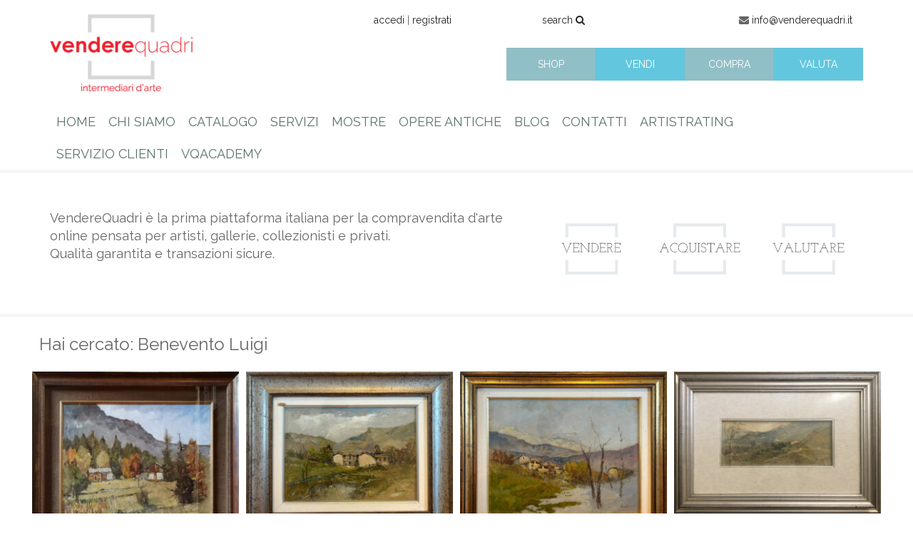

--- FILE ---
content_type: text/html; charset=UTF-8
request_url: https://www.venderequadri.it/?post_type=catalogo&s=Benevento+Luigi+
body_size: 15177
content:
<!DOCTYPE html>
<html lang="it-IT">
<head>
<meta charset="UTF-8">
<meta name="viewport" content="width=device-width">
<title>Si è cercato Benevento Luigi  - VENDERE QUADRI</title>
<link rel="profile" href="http://gmpg.org/xfn/11">
<link rel="pingback" href="https://www.venderequadri.it/xmlrpc.php">

<meta name='robots' content='noindex, follow' />
	<style>img:is([sizes="auto" i], [sizes^="auto," i]) { contain-intrinsic-size: 3000px 1500px }</style>
	
	<!-- This site is optimized with the Yoast SEO plugin v26.4 - https://yoast.com/wordpress/plugins/seo/ -->
	<meta property="og:locale" content="it_IT" />
	<meta property="og:type" content="article" />
	<meta property="og:title" content="Si è cercato Benevento Luigi  - VENDERE QUADRI" />
	<meta property="og:url" content="https://www.venderequadri.it/search/Benevento Luigi /" />
	<meta property="og:site_name" content="VENDERE QUADRI" />
	<meta name="twitter:card" content="summary_large_image" />
	<meta name="twitter:title" content="Si è cercato Benevento Luigi  - VENDERE QUADRI" />
	<script type="application/ld+json" class="yoast-schema-graph">{"@context":"https://schema.org","@graph":[{"@type":["CollectionPage","SearchResultsPage"],"@id":"https://www.venderequadri.it/?s=Benevento%20Luigi%20","url":"https://www.venderequadri.it/?s=Benevento%20Luigi%20","name":"Si è cercato Benevento Luigi - VENDERE QUADRI","isPartOf":{"@id":"https://www.venderequadri.it/#website"},"primaryImageOfPage":{"@id":"#primaryimage"},"image":{"@id":"#primaryimage"},"thumbnailUrl":"https://www.venderequadri.it/wp-content/uploads/2025/08/Bellelli-riga-2.jpg","breadcrumb":{"@id":"#breadcrumb"},"inLanguage":"it-IT"},{"@type":"ImageObject","inLanguage":"it-IT","@id":"#primaryimage","url":"https://www.venderequadri.it/wp-content/uploads/2025/08/Bellelli-riga-2.jpg","contentUrl":"https://www.venderequadri.it/wp-content/uploads/2025/08/Bellelli-riga-2.jpg","width":1510,"height":1314},{"@type":"BreadcrumbList","@id":"#breadcrumb","itemListElement":[{"@type":"ListItem","position":1,"name":"Home","item":"https://www.venderequadri.it/"},{"@type":"ListItem","position":2,"name":"Hai cercato Benevento Luigi"}]},{"@type":"WebSite","@id":"https://www.venderequadri.it/#website","url":"https://www.venderequadri.it/","name":"VENDERE QUADRI","description":"","potentialAction":[{"@type":"SearchAction","target":{"@type":"EntryPoint","urlTemplate":"https://www.venderequadri.it/?s={search_term_string}"},"query-input":{"@type":"PropertyValueSpecification","valueRequired":true,"valueName":"search_term_string"}}],"inLanguage":"it-IT"}]}</script>
	<!-- / Yoast SEO plugin. -->


<link rel='dns-prefetch' href='//www.googletagmanager.com' />
<link rel="alternate" type="application/rss+xml" title="VENDERE QUADRI &raquo; Feed" href="https://www.venderequadri.it/feed/" />
<link rel="alternate" type="application/rss+xml" title="VENDERE QUADRI &raquo; Feed dei commenti" href="https://www.venderequadri.it/comments/feed/" />
<link rel="alternate" type="application/rss+xml" title="VENDERE QUADRI &raquo; Catalogo Feed" href="https://www.venderequadri.it/catalogo/feed/" />
<script type="text/javascript">
/* <![CDATA[ */
window._wpemojiSettings = {"baseUrl":"https:\/\/s.w.org\/images\/core\/emoji\/16.0.1\/72x72\/","ext":".png","svgUrl":"https:\/\/s.w.org\/images\/core\/emoji\/16.0.1\/svg\/","svgExt":".svg","source":{"concatemoji":"https:\/\/www.venderequadri.it\/wp-includes\/js\/wp-emoji-release.min.js?ver=6.8.3"}};
/*! This file is auto-generated */
!function(s,n){var o,i,e;function c(e){try{var t={supportTests:e,timestamp:(new Date).valueOf()};sessionStorage.setItem(o,JSON.stringify(t))}catch(e){}}function p(e,t,n){e.clearRect(0,0,e.canvas.width,e.canvas.height),e.fillText(t,0,0);var t=new Uint32Array(e.getImageData(0,0,e.canvas.width,e.canvas.height).data),a=(e.clearRect(0,0,e.canvas.width,e.canvas.height),e.fillText(n,0,0),new Uint32Array(e.getImageData(0,0,e.canvas.width,e.canvas.height).data));return t.every(function(e,t){return e===a[t]})}function u(e,t){e.clearRect(0,0,e.canvas.width,e.canvas.height),e.fillText(t,0,0);for(var n=e.getImageData(16,16,1,1),a=0;a<n.data.length;a++)if(0!==n.data[a])return!1;return!0}function f(e,t,n,a){switch(t){case"flag":return n(e,"\ud83c\udff3\ufe0f\u200d\u26a7\ufe0f","\ud83c\udff3\ufe0f\u200b\u26a7\ufe0f")?!1:!n(e,"\ud83c\udde8\ud83c\uddf6","\ud83c\udde8\u200b\ud83c\uddf6")&&!n(e,"\ud83c\udff4\udb40\udc67\udb40\udc62\udb40\udc65\udb40\udc6e\udb40\udc67\udb40\udc7f","\ud83c\udff4\u200b\udb40\udc67\u200b\udb40\udc62\u200b\udb40\udc65\u200b\udb40\udc6e\u200b\udb40\udc67\u200b\udb40\udc7f");case"emoji":return!a(e,"\ud83e\udedf")}return!1}function g(e,t,n,a){var r="undefined"!=typeof WorkerGlobalScope&&self instanceof WorkerGlobalScope?new OffscreenCanvas(300,150):s.createElement("canvas"),o=r.getContext("2d",{willReadFrequently:!0}),i=(o.textBaseline="top",o.font="600 32px Arial",{});return e.forEach(function(e){i[e]=t(o,e,n,a)}),i}function t(e){var t=s.createElement("script");t.src=e,t.defer=!0,s.head.appendChild(t)}"undefined"!=typeof Promise&&(o="wpEmojiSettingsSupports",i=["flag","emoji"],n.supports={everything:!0,everythingExceptFlag:!0},e=new Promise(function(e){s.addEventListener("DOMContentLoaded",e,{once:!0})}),new Promise(function(t){var n=function(){try{var e=JSON.parse(sessionStorage.getItem(o));if("object"==typeof e&&"number"==typeof e.timestamp&&(new Date).valueOf()<e.timestamp+604800&&"object"==typeof e.supportTests)return e.supportTests}catch(e){}return null}();if(!n){if("undefined"!=typeof Worker&&"undefined"!=typeof OffscreenCanvas&&"undefined"!=typeof URL&&URL.createObjectURL&&"undefined"!=typeof Blob)try{var e="postMessage("+g.toString()+"("+[JSON.stringify(i),f.toString(),p.toString(),u.toString()].join(",")+"));",a=new Blob([e],{type:"text/javascript"}),r=new Worker(URL.createObjectURL(a),{name:"wpTestEmojiSupports"});return void(r.onmessage=function(e){c(n=e.data),r.terminate(),t(n)})}catch(e){}c(n=g(i,f,p,u))}t(n)}).then(function(e){for(var t in e)n.supports[t]=e[t],n.supports.everything=n.supports.everything&&n.supports[t],"flag"!==t&&(n.supports.everythingExceptFlag=n.supports.everythingExceptFlag&&n.supports[t]);n.supports.everythingExceptFlag=n.supports.everythingExceptFlag&&!n.supports.flag,n.DOMReady=!1,n.readyCallback=function(){n.DOMReady=!0}}).then(function(){return e}).then(function(){var e;n.supports.everything||(n.readyCallback(),(e=n.source||{}).concatemoji?t(e.concatemoji):e.wpemoji&&e.twemoji&&(t(e.twemoji),t(e.wpemoji)))}))}((window,document),window._wpemojiSettings);
/* ]]> */
</script>
<style id='wp-emoji-styles-inline-css' type='text/css'>

	img.wp-smiley, img.emoji {
		display: inline !important;
		border: none !important;
		box-shadow: none !important;
		height: 1em !important;
		width: 1em !important;
		margin: 0 0.07em !important;
		vertical-align: -0.1em !important;
		background: none !important;
		padding: 0 !important;
	}
</style>
<link rel='stylesheet' id='wp-block-library-css' href='https://www.venderequadri.it/wp-includes/css/dist/block-library/style.min.css?ver=6.8.3' type='text/css' media='all' />
<style id='classic-theme-styles-inline-css' type='text/css'>
/*! This file is auto-generated */
.wp-block-button__link{color:#fff;background-color:#32373c;border-radius:9999px;box-shadow:none;text-decoration:none;padding:calc(.667em + 2px) calc(1.333em + 2px);font-size:1.125em}.wp-block-file__button{background:#32373c;color:#fff;text-decoration:none}
</style>
<style id='global-styles-inline-css' type='text/css'>
:root{--wp--preset--aspect-ratio--square: 1;--wp--preset--aspect-ratio--4-3: 4/3;--wp--preset--aspect-ratio--3-4: 3/4;--wp--preset--aspect-ratio--3-2: 3/2;--wp--preset--aspect-ratio--2-3: 2/3;--wp--preset--aspect-ratio--16-9: 16/9;--wp--preset--aspect-ratio--9-16: 9/16;--wp--preset--color--black: #000000;--wp--preset--color--cyan-bluish-gray: #abb8c3;--wp--preset--color--white: #ffffff;--wp--preset--color--pale-pink: #f78da7;--wp--preset--color--vivid-red: #cf2e2e;--wp--preset--color--luminous-vivid-orange: #ff6900;--wp--preset--color--luminous-vivid-amber: #fcb900;--wp--preset--color--light-green-cyan: #7bdcb5;--wp--preset--color--vivid-green-cyan: #00d084;--wp--preset--color--pale-cyan-blue: #8ed1fc;--wp--preset--color--vivid-cyan-blue: #0693e3;--wp--preset--color--vivid-purple: #9b51e0;--wp--preset--gradient--vivid-cyan-blue-to-vivid-purple: linear-gradient(135deg,rgba(6,147,227,1) 0%,rgb(155,81,224) 100%);--wp--preset--gradient--light-green-cyan-to-vivid-green-cyan: linear-gradient(135deg,rgb(122,220,180) 0%,rgb(0,208,130) 100%);--wp--preset--gradient--luminous-vivid-amber-to-luminous-vivid-orange: linear-gradient(135deg,rgba(252,185,0,1) 0%,rgba(255,105,0,1) 100%);--wp--preset--gradient--luminous-vivid-orange-to-vivid-red: linear-gradient(135deg,rgba(255,105,0,1) 0%,rgb(207,46,46) 100%);--wp--preset--gradient--very-light-gray-to-cyan-bluish-gray: linear-gradient(135deg,rgb(238,238,238) 0%,rgb(169,184,195) 100%);--wp--preset--gradient--cool-to-warm-spectrum: linear-gradient(135deg,rgb(74,234,220) 0%,rgb(151,120,209) 20%,rgb(207,42,186) 40%,rgb(238,44,130) 60%,rgb(251,105,98) 80%,rgb(254,248,76) 100%);--wp--preset--gradient--blush-light-purple: linear-gradient(135deg,rgb(255,206,236) 0%,rgb(152,150,240) 100%);--wp--preset--gradient--blush-bordeaux: linear-gradient(135deg,rgb(254,205,165) 0%,rgb(254,45,45) 50%,rgb(107,0,62) 100%);--wp--preset--gradient--luminous-dusk: linear-gradient(135deg,rgb(255,203,112) 0%,rgb(199,81,192) 50%,rgb(65,88,208) 100%);--wp--preset--gradient--pale-ocean: linear-gradient(135deg,rgb(255,245,203) 0%,rgb(182,227,212) 50%,rgb(51,167,181) 100%);--wp--preset--gradient--electric-grass: linear-gradient(135deg,rgb(202,248,128) 0%,rgb(113,206,126) 100%);--wp--preset--gradient--midnight: linear-gradient(135deg,rgb(2,3,129) 0%,rgb(40,116,252) 100%);--wp--preset--font-size--small: 13px;--wp--preset--font-size--medium: 20px;--wp--preset--font-size--large: 36px;--wp--preset--font-size--x-large: 42px;--wp--preset--spacing--20: 0.44rem;--wp--preset--spacing--30: 0.67rem;--wp--preset--spacing--40: 1rem;--wp--preset--spacing--50: 1.5rem;--wp--preset--spacing--60: 2.25rem;--wp--preset--spacing--70: 3.38rem;--wp--preset--spacing--80: 5.06rem;--wp--preset--shadow--natural: 6px 6px 9px rgba(0, 0, 0, 0.2);--wp--preset--shadow--deep: 12px 12px 50px rgba(0, 0, 0, 0.4);--wp--preset--shadow--sharp: 6px 6px 0px rgba(0, 0, 0, 0.2);--wp--preset--shadow--outlined: 6px 6px 0px -3px rgba(255, 255, 255, 1), 6px 6px rgba(0, 0, 0, 1);--wp--preset--shadow--crisp: 6px 6px 0px rgba(0, 0, 0, 1);}:where(.is-layout-flex){gap: 0.5em;}:where(.is-layout-grid){gap: 0.5em;}body .is-layout-flex{display: flex;}.is-layout-flex{flex-wrap: wrap;align-items: center;}.is-layout-flex > :is(*, div){margin: 0;}body .is-layout-grid{display: grid;}.is-layout-grid > :is(*, div){margin: 0;}:where(.wp-block-columns.is-layout-flex){gap: 2em;}:where(.wp-block-columns.is-layout-grid){gap: 2em;}:where(.wp-block-post-template.is-layout-flex){gap: 1.25em;}:where(.wp-block-post-template.is-layout-grid){gap: 1.25em;}.has-black-color{color: var(--wp--preset--color--black) !important;}.has-cyan-bluish-gray-color{color: var(--wp--preset--color--cyan-bluish-gray) !important;}.has-white-color{color: var(--wp--preset--color--white) !important;}.has-pale-pink-color{color: var(--wp--preset--color--pale-pink) !important;}.has-vivid-red-color{color: var(--wp--preset--color--vivid-red) !important;}.has-luminous-vivid-orange-color{color: var(--wp--preset--color--luminous-vivid-orange) !important;}.has-luminous-vivid-amber-color{color: var(--wp--preset--color--luminous-vivid-amber) !important;}.has-light-green-cyan-color{color: var(--wp--preset--color--light-green-cyan) !important;}.has-vivid-green-cyan-color{color: var(--wp--preset--color--vivid-green-cyan) !important;}.has-pale-cyan-blue-color{color: var(--wp--preset--color--pale-cyan-blue) !important;}.has-vivid-cyan-blue-color{color: var(--wp--preset--color--vivid-cyan-blue) !important;}.has-vivid-purple-color{color: var(--wp--preset--color--vivid-purple) !important;}.has-black-background-color{background-color: var(--wp--preset--color--black) !important;}.has-cyan-bluish-gray-background-color{background-color: var(--wp--preset--color--cyan-bluish-gray) !important;}.has-white-background-color{background-color: var(--wp--preset--color--white) !important;}.has-pale-pink-background-color{background-color: var(--wp--preset--color--pale-pink) !important;}.has-vivid-red-background-color{background-color: var(--wp--preset--color--vivid-red) !important;}.has-luminous-vivid-orange-background-color{background-color: var(--wp--preset--color--luminous-vivid-orange) !important;}.has-luminous-vivid-amber-background-color{background-color: var(--wp--preset--color--luminous-vivid-amber) !important;}.has-light-green-cyan-background-color{background-color: var(--wp--preset--color--light-green-cyan) !important;}.has-vivid-green-cyan-background-color{background-color: var(--wp--preset--color--vivid-green-cyan) !important;}.has-pale-cyan-blue-background-color{background-color: var(--wp--preset--color--pale-cyan-blue) !important;}.has-vivid-cyan-blue-background-color{background-color: var(--wp--preset--color--vivid-cyan-blue) !important;}.has-vivid-purple-background-color{background-color: var(--wp--preset--color--vivid-purple) !important;}.has-black-border-color{border-color: var(--wp--preset--color--black) !important;}.has-cyan-bluish-gray-border-color{border-color: var(--wp--preset--color--cyan-bluish-gray) !important;}.has-white-border-color{border-color: var(--wp--preset--color--white) !important;}.has-pale-pink-border-color{border-color: var(--wp--preset--color--pale-pink) !important;}.has-vivid-red-border-color{border-color: var(--wp--preset--color--vivid-red) !important;}.has-luminous-vivid-orange-border-color{border-color: var(--wp--preset--color--luminous-vivid-orange) !important;}.has-luminous-vivid-amber-border-color{border-color: var(--wp--preset--color--luminous-vivid-amber) !important;}.has-light-green-cyan-border-color{border-color: var(--wp--preset--color--light-green-cyan) !important;}.has-vivid-green-cyan-border-color{border-color: var(--wp--preset--color--vivid-green-cyan) !important;}.has-pale-cyan-blue-border-color{border-color: var(--wp--preset--color--pale-cyan-blue) !important;}.has-vivid-cyan-blue-border-color{border-color: var(--wp--preset--color--vivid-cyan-blue) !important;}.has-vivid-purple-border-color{border-color: var(--wp--preset--color--vivid-purple) !important;}.has-vivid-cyan-blue-to-vivid-purple-gradient-background{background: var(--wp--preset--gradient--vivid-cyan-blue-to-vivid-purple) !important;}.has-light-green-cyan-to-vivid-green-cyan-gradient-background{background: var(--wp--preset--gradient--light-green-cyan-to-vivid-green-cyan) !important;}.has-luminous-vivid-amber-to-luminous-vivid-orange-gradient-background{background: var(--wp--preset--gradient--luminous-vivid-amber-to-luminous-vivid-orange) !important;}.has-luminous-vivid-orange-to-vivid-red-gradient-background{background: var(--wp--preset--gradient--luminous-vivid-orange-to-vivid-red) !important;}.has-very-light-gray-to-cyan-bluish-gray-gradient-background{background: var(--wp--preset--gradient--very-light-gray-to-cyan-bluish-gray) !important;}.has-cool-to-warm-spectrum-gradient-background{background: var(--wp--preset--gradient--cool-to-warm-spectrum) !important;}.has-blush-light-purple-gradient-background{background: var(--wp--preset--gradient--blush-light-purple) !important;}.has-blush-bordeaux-gradient-background{background: var(--wp--preset--gradient--blush-bordeaux) !important;}.has-luminous-dusk-gradient-background{background: var(--wp--preset--gradient--luminous-dusk) !important;}.has-pale-ocean-gradient-background{background: var(--wp--preset--gradient--pale-ocean) !important;}.has-electric-grass-gradient-background{background: var(--wp--preset--gradient--electric-grass) !important;}.has-midnight-gradient-background{background: var(--wp--preset--gradient--midnight) !important;}.has-small-font-size{font-size: var(--wp--preset--font-size--small) !important;}.has-medium-font-size{font-size: var(--wp--preset--font-size--medium) !important;}.has-large-font-size{font-size: var(--wp--preset--font-size--large) !important;}.has-x-large-font-size{font-size: var(--wp--preset--font-size--x-large) !important;}
:where(.wp-block-post-template.is-layout-flex){gap: 1.25em;}:where(.wp-block-post-template.is-layout-grid){gap: 1.25em;}
:where(.wp-block-columns.is-layout-flex){gap: 2em;}:where(.wp-block-columns.is-layout-grid){gap: 2em;}
:root :where(.wp-block-pullquote){font-size: 1.5em;line-height: 1.6;}
</style>
<link rel='stylesheet' id='my_style-css' href='https://www.venderequadri.it/wp-content/plugins/catalogo_wordpress/templates/css/style.css?ver=6.8.3' type='text/css' media='all' />
<link rel='stylesheet' id='my_lightbox-css' href='https://www.venderequadri.it/wp-content/plugins/catalogo_wordpress/templates/css/lightbox.css?ver=6.8.3' type='text/css' media='all' />
<link rel='stylesheet' id='cookie-notice-front-css' href='https://www.venderequadri.it/wp-content/plugins/cookie-notice/css/front.min.css?ver=2.5.9' type='text/css' media='all' />
<link rel='stylesheet' id='web2feel-style-css' href='https://www.venderequadri.it/wp-content/themes/venderequadri_new/style.css?ver=6.8.3' type='text/css' media='all' />
<link rel='stylesheet' id='bootstrap-css' href='https://www.venderequadri.it/wp-content/themes/venderequadri_new/bootstrap/bootstrap.css?ver=6.8.3' type='text/css' media='all' />
<link rel='stylesheet' id='font-awesome-css' href='https://www.venderequadri.it/wp-content/themes/venderequadri_new/css/font-awesome.min.css?ver=6.8.3' type='text/css' media='all' />
<link rel='stylesheet' id='theme-css' href='https://www.venderequadri.it/wp-content/themes/venderequadri_new/css/theme.css?ver=6.8.3' type='text/css' media='all' />
<script type="text/javascript" id="cookie-notice-front-js-before">
/* <![CDATA[ */
var cnArgs = {"ajaxUrl":"https:\/\/www.venderequadri.it\/wp-admin\/admin-ajax.php","nonce":"c41b121f82","hideEffect":"fade","position":"bottom","onScroll":false,"onScrollOffset":100,"onClick":false,"cookieName":"cookie_notice_accepted","cookieTime":2147483647,"cookieTimeRejected":2592000,"globalCookie":false,"redirection":false,"cache":false,"revokeCookies":false,"revokeCookiesOpt":"automatic"};
/* ]]> */
</script>
<script type="text/javascript" src="https://www.venderequadri.it/wp-content/plugins/cookie-notice/js/front.min.js?ver=2.5.9" id="cookie-notice-front-js"></script>
<script type="text/javascript" src="https://www.venderequadri.it/wp-includes/js/jquery/jquery.min.js?ver=3.7.1" id="jquery-core-js"></script>
<script type="text/javascript" src="https://www.venderequadri.it/wp-includes/js/jquery/jquery-migrate.min.js?ver=3.4.1" id="jquery-migrate-js"></script>

<!-- Snippet del tag Google (gtag.js) aggiunto da Site Kit -->
<!-- Snippet Google Analytics aggiunto da Site Kit -->
<script type="text/javascript" src="https://www.googletagmanager.com/gtag/js?id=GT-NSK6C6V" id="google_gtagjs-js" async></script>
<script type="text/javascript" id="google_gtagjs-js-after">
/* <![CDATA[ */
window.dataLayer = window.dataLayer || [];function gtag(){dataLayer.push(arguments);}
gtag("set","linker",{"domains":["www.venderequadri.it"]});
gtag("js", new Date());
gtag("set", "developer_id.dZTNiMT", true);
gtag("config", "GT-NSK6C6V");
/* ]]> */
</script>
<link rel="https://api.w.org/" href="https://www.venderequadri.it/wp-json/" /><link rel="EditURI" type="application/rsd+xml" title="RSD" href="https://www.venderequadri.it/xmlrpc.php?rsd" />
<meta name="generator" content="WordPress 6.8.3" />
<meta name="generator" content="Site Kit by Google 1.166.0" /><script src="https://www.google.com/recaptcha/api.js" async defer></script>
<!-- Snippet Google Tag Manager aggiunto da Site Kit -->
<script type="text/javascript">
/* <![CDATA[ */

			( function( w, d, s, l, i ) {
				w[l] = w[l] || [];
				w[l].push( {'gtm.start': new Date().getTime(), event: 'gtm.js'} );
				var f = d.getElementsByTagName( s )[0],
					j = d.createElement( s ), dl = l != 'dataLayer' ? '&l=' + l : '';
				j.async = true;
				j.src = 'https://www.googletagmanager.com/gtm.js?id=' + i + dl;
				f.parentNode.insertBefore( j, f );
			} )( window, document, 'script', 'dataLayer', 'GTM-MHLBNPW' );
			
/* ]]> */
</script>

<!-- Termina lo snippet Google Tag Manager aggiunto da Site Kit -->
<!-- Facebook Pixel Code -->
<script>
!function(f,b,e,v,n,t,s){if(f.fbq)return;n=f.fbq=function(){n.callMethod?
n.callMethod.apply(n,arguments):n.queue.push(arguments)};if(!f._fbq)f._fbq=n;
n.push=n;n.loaded=!0;n.version='2.0';n.queue=[];t=b.createElement(e);t.async=!0;
t.src=v;s=b.getElementsByTagName(e)[0];s.parentNode.insertBefore(t,s)}(window,
document,'script','https://connect.facebook.net/en_US/fbevents.js');

fbq('init', '1545130295795145');
fbq('track', "PageView");</script>
<noscript><img height="1" width="1" style="display:none"
src="https://www.facebook.com/tr?id=1545130295795145&ev=PageView&noscript=1"
/></noscript>
<!-- End Facebook Pixel Code -->
<style>
html, body {
	margin:0;
	padding:0;
}
.hovers {
	background:rgba(0,0,0,.6);
	width:100%;
	height:100%;
	position:fixed;	
	z-index:9999;
	display:none;
}
.popup {
	margin-top:50px;
	z-index:9999;
}
.img-center {
	margin:0 auto;
}

/* Menù Mobile */ 
.topnav {background-color: #333;position:relative;z-index: 9999;}
.topnav #myLinks {display: none;}
.topnav a {color: white;padding:5px 16px;text-decoration:none;font-size: 17px;display: block;}
.topnav a.icon {display:none;position: absolute;right: 10px;top:10px;z-index:999}
.topnav a:hover {}
.hamburger-menu,.hamburger-menu:after,.hamburger-menu:before {width: 50px;height: 3px;}
.hamburger-menu {position: relative; background:#111;
  transform: translateY(25px);
  -webkit-transform: translateY(25px);
   transition: all 0ms 300ms;
   -webkit-transition: all 0ms 300ms; z-index:999
}
.hamburger-menu.animate {background: rgba(255, 255, 255, 0);}
.hamburger-menu:before {content: "";position: absolute;left: 0;bottom: 15px;background:#111;transition: bottom 300ms 300ms cubic-bezier(0.23, 1, 0.32, 1),transform 300ms cubic-bezier(0.23, 1, 0.32, 1);z-index:9999}
.hamburger-menu:after { content: "";position: absolute;left: 0;top: 15px;background:#111;transition: top 300ms 300ms cubic-bezier(0.23, 1, 0.32, 1),transform 300ms cubic-bezier(0.23, 1, 0.32, 1); z-index:9999}
.hamburger-menu.animate:after,.hamburger-menu.animate:before  {background:#fff;}
.hamburger-menu.animate:after {top: 0;transform: rotate(45deg);transition: top 300ms cubic-bezier(0.23, 1, 0.32, 1), transform 300ms 300ms cubic-bezier(0.23, 1, 0.32, 1);}
.hamburger-menu.animate:before { bottom: 0;transform: rotate(-45deg);transition: bottom 300ms cubic-bezier(0.23, 1, 0.32, 1), transform 300ms 300ms cubic-bezier(0.23, 1, 0.32, 1);}
#myLinks .menu {width:100%; height:auto;padding:70px 0px 50px 20px;list-style:none;margin: 0px;}
#myLinks .menu li {border-bottom:#222 solid 0px;}
#myLinks .menu li .sub-menu {margin: 0px 30px 14px 30px;}
#myLinks .menu li .sub-menu li {border-bottom:#ccc solid 1px;}
.site-branding {z-index: -1px;position: relative; width:200px;}

@media only screen and (max-width:991px){
/* Menù */  
#site-navigation { display:none;}
.topnav a.icon {display:block;}
 }




</style>

</head>

<body class="archive search search-results post-type-archive post-type-archive-catalogo wp-theme-venderequadri_new cookies-not-set user-registration-page ur-settings-sidebar-show group-blog">


<!-- Mobile -->
<div class="topnav">
  <div id="myLinks">
    <div class="topmenu"><ul id="topmenu" class="menu"><li id="menu-item-1254" class="menu-item menu-item-type-post_type menu-item-object-page menu-item-home menu-item-1254"><a href="https://www.venderequadri.it/">HOME</a></li>
<li id="menu-item-2638" class="menu-item menu-item-type-post_type menu-item-object-page menu-item-2638"><a href="https://www.venderequadri.it/chi-siamo/">CHI SIAMO</a></li>
<li id="menu-item-1255" class="menu-item menu-item-type-post_type menu-item-object-page menu-item-has-children menu-item-1255"><a href="https://www.venderequadri.it/catalogo/">CATALOGO</a>
<ul class="sub-menu">
	<li id="menu-item-15187" class="menu-item menu-item-type-taxonomy menu-item-object-categorie_catalogo menu-item-15187"><a href="https://www.venderequadri.it/catalogo/tipologia/pittura/">Pittura</a></li>
	<li id="menu-item-15188" class="menu-item menu-item-type-taxonomy menu-item-object-categorie_catalogo menu-item-15188"><a href="https://www.venderequadri.it/catalogo/tipologia/tiratura-limitata/">Tiratura Limitata</a></li>
	<li id="menu-item-68049" class="menu-item menu-item-type-taxonomy menu-item-object-categorie_catalogo menu-item-68049"><a href="https://www.venderequadri.it/catalogo/tipologia/editoria/">Editoria</a></li>
	<li id="menu-item-15189" class="menu-item menu-item-type-taxonomy menu-item-object-categorie_catalogo menu-item-15189"><a href="https://www.venderequadri.it/catalogo/tipologia/editoria-di-pregio/">Editoria di Pregio</a></li>
	<li id="menu-item-68050" class="menu-item menu-item-type-taxonomy menu-item-object-categorie_catalogo menu-item-68050"><a href="https://www.venderequadri.it/catalogo/tipologia/riproduzione/">Riproduzione</a></li>
	<li id="menu-item-15190" class="menu-item menu-item-type-taxonomy menu-item-object-categorie_catalogo menu-item-15190"><a href="https://www.venderequadri.it/catalogo/tipologia/scultura/">Scultura</a></li>
	<li id="menu-item-15191" class="menu-item menu-item-type-taxonomy menu-item-object-categorie_catalogo menu-item-15191"><a href="https://www.venderequadri.it/catalogo/tipologia/fotografia/">Fotografia</a></li>
	<li id="menu-item-15192" class="menu-item menu-item-type-taxonomy menu-item-object-categorie_catalogo menu-item-15192"><a href="https://www.venderequadri.it/catalogo/tipologia/monete/">Monete/Medaglie</a></li>
	<li id="menu-item-15193" class="menu-item menu-item-type-taxonomy menu-item-object-categorie_catalogo menu-item-15193"><a href="https://www.venderequadri.it/catalogo/tipologia/arte-antica/">Arte Antica</a></li>
	<li id="menu-item-15194" class="menu-item menu-item-type-taxonomy menu-item-object-categorie_catalogo menu-item-15194"><a href="https://www.venderequadri.it/catalogo/tipologia/cataloghi-darte/">Cataloghi D&#8217;arte</a></li>
	<li id="menu-item-15195" class="menu-item menu-item-type-post_type menu-item-object-page menu-item-15195"><a href="https://www.venderequadri.it/autori/">Tutti gli autori</a></li>
</ul>
</li>
<li id="menu-item-15196" class="menu-item menu-item-type-post_type menu-item-object-page menu-item-15196"><a href="https://www.venderequadri.it/servizi/">SERVIZI</a></li>
<li id="menu-item-22290" class="menu-item menu-item-type-custom menu-item-object-custom menu-item-22290"><a href="https://www.venderequadri.it/nuove-visioni-un-ponte-tra-digitale-e-tangibile/">MOSTRE</a></li>
<li id="menu-item-12596" class="menu-item menu-item-type-post_type menu-item-object-page menu-item-12596"><a href="https://www.venderequadri.it/valutazione-opere-antiche/">OPERE ANTICHE</a></li>
<li id="menu-item-14981" class="menu-item menu-item-type-post_type menu-item-object-page current_page_parent menu-item-14981"><a href="https://www.venderequadri.it/blog/">BLOG</a></li>
<li id="menu-item-15202" class="menu-item menu-item-type-post_type menu-item-object-page menu-item-15202"><a href="https://www.venderequadri.it/contatti/">CONTATTI</a></li>
<li id="menu-item-73074" class="menu-item menu-item-type-custom menu-item-object-custom menu-item-73074"><a href="http://www.artistrating.com/blog/">ARTISTRATING</a></li>
<li id="menu-item-76501" class="menu-item menu-item-type-custom menu-item-object-custom menu-item-76501"><a href="http://www.contratti.venderequadri.com/servizio-clienti-3/">SERVIZIO CLIENTI</a></li>
<li id="menu-item-90586" class="menu-item menu-item-type-custom menu-item-object-custom menu-item-90586"><a href="https://www.consulentiarte.it">VQACADEMY</a></li>
</ul></div>    </div>
<a href="javascript:void(0);" class="icon" onclick="myFunction()" rel="nofollow">
<div class="menu-wrapper">
  <div class="hamburger-menu"></div>    
</div>
  </a>
</div>
<script>
function myFunction() {
  var x = document.getElementById("myLinks");
  if (x.style.display === "block") {
    x.style.display = "none";
  } else {
    x.style.display = "block";
  }
}
</script>
<!-- Mobile -->


  

<div id="search">
  <h3><small>premi esc per chiudere</small></h3>  
    <form action="https://www.venderequadri.it/" method="get" id="searchform">
      <input type="hidden" name="post_type" value="catalogo">
      <div>
        <input type="search" name="s" class="search" autocomplete="off">
      </div>
    </form><!--
    <h4>Suggerimenti</h4>
    <p class="form_result"></p>
    -->
</div>

<!--
<section class="hovers">
  <div class="popup">
    <div class="container" style="background:#fff; padding-top:30px;padding-bottom:30px;">
      <p class="text-right"><a href="#" class="close-pop">CHIUDI</a></p>
      <div class="row">
        <div class="col-sm-4 col-sm-offset-2" style="border:#5CB4C8 5px solid;margin-right:20px; padding-top:30px;padding-bottom:30px;">
          <div class="row">
            <div class="col-sm-12">
              <img src="//venderequadri.it/artist-rating/wp-content/themes/artist-diary/images/Icona-Artista.png" class="img-responsive img-center" />
              <p class="text-center padding-top20">Sei un artista e vuoi sapere quanto valgono le tue opere?</p>
            </div>
          </div>
          <div class="row">
            <div class="col-sm-8 col-sm-offset-2 border-top"></div>
          </div>
          <div class="row padding-top20">
            <div class="col-sm-12">
              <p class="text-center">Calcola gratuitamente il tuo Artist Rating</p>
            </div>
          </div>
          <br />
          <div class="row">
            <div class="col-sm-12">
              <p class="text-center"><a href="https://www.venderequadri.it/artist-rating/calcola-il-valore-delle-tue-opere/" class="btn btn-danger">CALCOLA</a></p>
            </div>
          </div>
        </div>
        <div class="col-sm-4" style="border:#5CB4C8 5px solid; margin-left:20px; padding-top:30px;padding-bottom:30px;">
          <div class="row">
            <div class="col-sm-12">
              <img src="//venderequadri.it/artist-rating/wp-content/themes/artist-diary/images/Icona-Collezionista.png" class="img-responsive img-center" />
              <p class="text-center padding-top20">Sei un collezionista e vuoi dare un valore preciso alle opere della tua collezione?</p>
            </div>
          </div>
          <div class="row">
            <div class="col-sm-8 col-sm-offset-2 border-top"></div>
          </div>
          <div class="row padding-top20">
            <div class="col-sm-12">
              <p class="text-center">Con l'Artist Rating di VendereQuadri potrai avere il valore reale delle tue opere.</p>
            </div>
          </div>
          <div class="row">
            <div class="col-sm-12">
              <p class="text-center"><a href="https://www.venderequadri.it/artist-rating/valutare-opere-darte/" class="btn btn-danger">CALCOLA</a></p>
            </div>
          </div>
        </div>
      </div>
    </div>
  </div>
</section>
-->



<div id="page" class="hfeed site  ">	
  <header id="masthead" class="site-header clearfix">
    <div class="container"> 
      <div class="row"> 
        <div class="col-md-4 col-xs-12">
          <div class="site-branding">
            <a href="https://www.venderequadri.it" title="VENDERE QUADRI"><img src="https://www.venderequadri.it/wp-content/themes/venderequadri_new/images/venderequadri.it.png" alt="VENDERE QUADRI" /></a>
          </div>
        </div>
  
        <div class="col-lg-8 col-xs-12 vCenter text-right">
          <div class="col-sm-3">
			
          <p><a href="https://www.venderequadri.it/login/">accedi</a> | <a href="https://www.venderequadri.it/nuova-registrazione/">registrati</a></p>

                  </div>
          <div class="col-sm-3">
            <p><a href="#" class="toggleSearch">search <i class="fa fa-search"></i></a><!-- | color <i class="fa fa-circle-thin"></i>--></p>
          </div>
          <div class="col-sm-6">
            <p><i class="fa fa-envelope"></i> <a href="mailto:info@venderequadri.it">info@venderequadri.it</a> <!-- |  <a href="tel:"><i class="fa fa-phone"></i> </a>  <a href="tel:0735 1985561">0735 1985561</a> --> </p>
          </div>
          <!-- -->
          <div class="col-md-2 col-md-offset-4 vCenter padding0">
            <a href="https://www.venderequadrishop.it/" class="btn btn-info btn-block">SHOP</a>
          </div>
          <div class="col-md-2 vCenter padding0">
            <a href="https://www.venderequadri.it/proponi/" class="btn btn-primary btn-block">VENDI</a>
          </div>
          <div class="col-md-2 vCenter padding0">
            <a href="https://www.venderequadri.it/compro/" class="btn btn-info btn-block">COMPRA</a>
          </div>          
          <div class="col-md-2 vCenter padding0">
            <a href="https://www.venderequadri.it/artist-rating/valuta/" class="btn btn-primary btn-block">VALUTA</a>
          </div>
        </div>
      </div>
      <div class="row">
        <div class="col-sm-12">
          <div class="mobilenavi"></div>  
          <nav id="site-navigation" class="main-navigation">
            <div class="topmenu"><ul id="topmenu" class="menu"><li class="menu-item menu-item-type-post_type menu-item-object-page menu-item-home menu-item-1254"><a href="https://www.venderequadri.it/">HOME</a></li>
<li class="menu-item menu-item-type-post_type menu-item-object-page menu-item-2638"><a href="https://www.venderequadri.it/chi-siamo/">CHI SIAMO</a></li>
<li class="menu-item menu-item-type-post_type menu-item-object-page menu-item-has-children menu-item-1255"><a href="https://www.venderequadri.it/catalogo/">CATALOGO</a>
<ul class="sub-menu">
	<li class="menu-item menu-item-type-taxonomy menu-item-object-categorie_catalogo menu-item-15187"><a href="https://www.venderequadri.it/catalogo/tipologia/pittura/">Pittura</a></li>
	<li class="menu-item menu-item-type-taxonomy menu-item-object-categorie_catalogo menu-item-15188"><a href="https://www.venderequadri.it/catalogo/tipologia/tiratura-limitata/">Tiratura Limitata</a></li>
	<li class="menu-item menu-item-type-taxonomy menu-item-object-categorie_catalogo menu-item-68049"><a href="https://www.venderequadri.it/catalogo/tipologia/editoria/">Editoria</a></li>
	<li class="menu-item menu-item-type-taxonomy menu-item-object-categorie_catalogo menu-item-15189"><a href="https://www.venderequadri.it/catalogo/tipologia/editoria-di-pregio/">Editoria di Pregio</a></li>
	<li class="menu-item menu-item-type-taxonomy menu-item-object-categorie_catalogo menu-item-68050"><a href="https://www.venderequadri.it/catalogo/tipologia/riproduzione/">Riproduzione</a></li>
	<li class="menu-item menu-item-type-taxonomy menu-item-object-categorie_catalogo menu-item-15190"><a href="https://www.venderequadri.it/catalogo/tipologia/scultura/">Scultura</a></li>
	<li class="menu-item menu-item-type-taxonomy menu-item-object-categorie_catalogo menu-item-15191"><a href="https://www.venderequadri.it/catalogo/tipologia/fotografia/">Fotografia</a></li>
	<li class="menu-item menu-item-type-taxonomy menu-item-object-categorie_catalogo menu-item-15192"><a href="https://www.venderequadri.it/catalogo/tipologia/monete/">Monete/Medaglie</a></li>
	<li class="menu-item menu-item-type-taxonomy menu-item-object-categorie_catalogo menu-item-15193"><a href="https://www.venderequadri.it/catalogo/tipologia/arte-antica/">Arte Antica</a></li>
	<li class="menu-item menu-item-type-taxonomy menu-item-object-categorie_catalogo menu-item-15194"><a href="https://www.venderequadri.it/catalogo/tipologia/cataloghi-darte/">Cataloghi D&#8217;arte</a></li>
	<li class="menu-item menu-item-type-post_type menu-item-object-page menu-item-15195"><a href="https://www.venderequadri.it/autori/">Tutti gli autori</a></li>
</ul>
</li>
<li class="menu-item menu-item-type-post_type menu-item-object-page menu-item-15196"><a href="https://www.venderequadri.it/servizi/">SERVIZI</a></li>
<li class="menu-item menu-item-type-custom menu-item-object-custom menu-item-22290"><a href="https://www.venderequadri.it/nuove-visioni-un-ponte-tra-digitale-e-tangibile/">MOSTRE</a></li>
<li class="menu-item menu-item-type-post_type menu-item-object-page menu-item-12596"><a href="https://www.venderequadri.it/valutazione-opere-antiche/">OPERE ANTICHE</a></li>
<li class="menu-item menu-item-type-post_type menu-item-object-page current_page_parent menu-item-14981"><a href="https://www.venderequadri.it/blog/">BLOG</a></li>
<li class="menu-item menu-item-type-post_type menu-item-object-page menu-item-15202"><a href="https://www.venderequadri.it/contatti/">CONTATTI</a></li>
<li class="menu-item menu-item-type-custom menu-item-object-custom menu-item-73074"><a href="http://www.artistrating.com/blog/">ARTISTRATING</a></li>
<li class="menu-item menu-item-type-custom menu-item-object-custom menu-item-76501"><a href="http://www.contratti.venderequadri.com/servizio-clienti-3/">SERVIZIO CLIENTI</a></li>
<li class="menu-item menu-item-type-custom menu-item-object-custom menu-item-90586"><a href="https://www.consulentiarte.it">VQACADEMY</a></li>
</ul></div>          </nav><!-- #site-navigation -->
        </div>
       
      </div>
    </div>
  </header><!-- #masthead -->
<div class="border-grey"></div>
<section id="info">
  <div class="container">
    <div class="row">
      <div class="col-sm-7">
        <h3>VendereQuadri è la prima piattaforma italiana per la compravendita d'arte online pensata per artisti, gallerie, collezionisti e privati.<br />
        Qualità garantita e transazioni sicure.</h3>
      </div>
      <div class="col-sm-5 top15">
        <div class="col-sm-4">
          <a href="https://www.venderequadri.it/proponi/"><img src="https://www.venderequadri.it/wp-content/themes/venderequadri_new/images/vendere.jpg" onmouseover="this.src='https://www.venderequadri.it/wp-content/themes/venderequadri_new/images/vendere_hover.jpg';" onmouseout="this.src='https://www.venderequadri.it/wp-content/themes/venderequadri_new/images/vendere.jpg';" class="img-responsive" /></a>
        </div>
        <div class="col-sm-4">
          <a href="https://www.venderequadri.it/compro/"><img src="https://www.venderequadri.it/wp-content/themes/venderequadri_new/images/acquistare.jpg" onmouseover="this.src='https://www.venderequadri.it/wp-content/themes/venderequadri_new/images/acquistare_hover.jpg';" onmouseout="this.src='https://www.venderequadri.it/wp-content/themes/venderequadri_new/images/acquistare.jpg';" class="img-responsive" /></a>
        </div>
        <div class="col-sm-4">
          <a href="https://www.venderequadri.it/servizi/"><img src="https://www.venderequadri.it/wp-content/themes/venderequadri_new/images/valutare.jpg" onmouseover="this.src='https://www.venderequadri.it/wp-content/themes/venderequadri_new/images/valutare_hover.jpg';" onmouseout="this.src='https://www.venderequadri.it/wp-content/themes/venderequadri_new/images/valutare.jpg';" class="img-responsive" /></a>
        </div>
      </div>
    </div>
  </div>
</section><div class="border-grey"></div>	<div class="container">
	<div id="content" class="site-content row">
    <script>
	
		(function($){
		$('.hovers').delay(1500).fadeIn();
		$('.close-pop').on('click', function(event) {
			event.preventDefault();
			$('.hovers').fadeOut();
		});
	})(jQuery);
		</script>
<section id="primary">
    <div class="row top5">
      <div class="col-sm-12">
        <div class="loader text-center"><i class="fa fa-refresh fa-spin fa-3x"></i></div><!-- preload page -->
        <h3>Hai cercato: Benevento Luigi </h3>
		          <div class="row grid">
            			                                    <div id="box" class="col-md-3">
                    <div>
                      <a href="https://www.venderequadri.it/catalogo/luigi-benevento-verso-la-paganella/" title="Luigi Benevento &#8211; Verso la Paganella">
                        <img width="300" height="261" src="https://www.venderequadri.it/wp-content/uploads/2025/08/Bellelli-riga-2-300x261.jpg" class="img-responsive img-all wp-post-image" alt="Luigi Benevento &#8211; Verso la Paganella" decoding="async" fetchpriority="high" srcset="https://www.venderequadri.it/wp-content/uploads/2025/08/Bellelli-riga-2-300x261.jpg 300w, https://www.venderequadri.it/wp-content/uploads/2025/08/Bellelli-riga-2-1024x891.jpg 1024w, https://www.venderequadri.it/wp-content/uploads/2025/08/Bellelli-riga-2-768x668.jpg 768w, https://www.venderequadri.it/wp-content/uploads/2025/08/Bellelli-riga-2.jpg 1510w" sizes="(max-width: 300px) 100vw, 300px" />                      </a>
                      <div class="col-xs-12 top10">
                        <p><a href="https://www.venderequadri.it/catalogo/luigi-benevento-verso-la-paganella/" title="Luigi Benevento &#8211; Verso la Paganella">Luigi Benevento &#8211; Verso la Paganella</a></p>
                        <p>Benevento Luigi</p>
                        <img src="https://www.venderequadri.it/wp-content/themes/venderequadri_new/images/space.jpg" />
                        <p> <a href="https://www.venderequadri.it/catalogo/tipologia/pittura/" rel="tag">Pittura</a></p>
                        
                      </div>
                    </div>
                  </div>
                                          			                                    <div id="box" class="col-md-3">
                    <div>
                      <a href="https://www.venderequadri.it/catalogo/luigi-benevento-varesotto/" title="Luigi Benevento &#8211; Varesotto">
                        <img width="300" height="240" src="https://www.venderequadri.it/wp-content/uploads/2025/06/2-RIGA-FRONTE-300x240.jpg" class="img-responsive img-all wp-post-image" alt="Luigi Benevento &#8211; Varesotto" decoding="async" srcset="https://www.venderequadri.it/wp-content/uploads/2025/06/2-RIGA-FRONTE-300x240.jpg 300w, https://www.venderequadri.it/wp-content/uploads/2025/06/2-RIGA-FRONTE-1024x818.jpg 1024w, https://www.venderequadri.it/wp-content/uploads/2025/06/2-RIGA-FRONTE-768x613.jpg 768w, https://www.venderequadri.it/wp-content/uploads/2025/06/2-RIGA-FRONTE.jpg 1265w" sizes="(max-width: 300px) 100vw, 300px" />                      </a>
                      <div class="col-xs-12 top10">
                        <p><a href="https://www.venderequadri.it/catalogo/luigi-benevento-varesotto/" title="Luigi Benevento &#8211; Varesotto">Luigi Benevento &#8211; Varesotto</a></p>
                        <p>Benevento Luigi </p>
                        <img src="https://www.venderequadri.it/wp-content/themes/venderequadri_new/images/space.jpg" />
                        <p> <a href="https://www.venderequadri.it/catalogo/tipologia/pittura/" rel="tag">Pittura</a></p>
                        
                      </div>
                    </div>
                  </div>
                                          			                                    <div id="box" class="col-md-3">
                    <div>
                      <a href="https://www.venderequadri.it/catalogo/luigi-benevento-ultima-neve/" title="Luigi Benevento &#8211; Ultima neve">
                        <img width="300" height="247" src="https://www.venderequadri.it/wp-content/uploads/2025/06/1-RIGA-FRONTE-300x247.jpg" class="img-responsive img-all wp-post-image" alt="Luigi Benevento &#8211; Ultima neve" decoding="async" srcset="https://www.venderequadri.it/wp-content/uploads/2025/06/1-RIGA-FRONTE-300x247.jpg 300w, https://www.venderequadri.it/wp-content/uploads/2025/06/1-RIGA-FRONTE-1024x844.jpg 1024w, https://www.venderequadri.it/wp-content/uploads/2025/06/1-RIGA-FRONTE-768x633.jpg 768w, https://www.venderequadri.it/wp-content/uploads/2025/06/1-RIGA-FRONTE.jpg 1360w" sizes="(max-width: 300px) 100vw, 300px" />                      </a>
                      <div class="col-xs-12 top10">
                        <p><a href="https://www.venderequadri.it/catalogo/luigi-benevento-ultima-neve/" title="Luigi Benevento &#8211; Ultima neve">Luigi Benevento &#8211; Ultima neve</a></p>
                        <p>Benevento Luigi </p>
                        <img src="https://www.venderequadri.it/wp-content/themes/venderequadri_new/images/space.jpg" />
                        <p> <a href="https://www.venderequadri.it/catalogo/tipologia/pittura/" rel="tag">Pittura</a></p>
                        
                      </div>
                    </div>
                  </div>
                                          			                                    <div id="box" class="col-md-3">
                    <div>
                      <a href="https://www.venderequadri.it/catalogo/luigi-benevento-paesaggio/" title="Luigi Benevento &#8211; Paesaggio">
                        <img width="300" height="207" src="https://www.venderequadri.it/wp-content/uploads/2024/08/fronte-paesaggio-300x207.jpg" class="img-responsive img-all wp-post-image" alt="Luigi Benevento &#8211; Paesaggio" decoding="async" srcset="https://www.venderequadri.it/wp-content/uploads/2024/08/fronte-paesaggio-300x207.jpg 300w, https://www.venderequadri.it/wp-content/uploads/2024/08/fronte-paesaggio-1024x705.jpg 1024w, https://www.venderequadri.it/wp-content/uploads/2024/08/fronte-paesaggio-768x529.jpg 768w, https://www.venderequadri.it/wp-content/uploads/2024/08/fronte-paesaggio.jpg 1504w" sizes="(max-width: 300px) 100vw, 300px" />                      </a>
                      <div class="col-xs-12 top10">
                        <p><a href="https://www.venderequadri.it/catalogo/luigi-benevento-paesaggio/" title="Luigi Benevento &#8211; Paesaggio">Luigi Benevento &#8211; Paesaggio</a></p>
                        <p>Benevento Luigi </p>
                        <img src="https://www.venderequadri.it/wp-content/themes/venderequadri_new/images/space.jpg" />
                        <p> <a href="https://www.venderequadri.it/catalogo/tipologia/pittura/" rel="tag">Pittura</a></p>
                        
                      </div>
                    </div>
                  </div>
                                          			                                    <div id="box" class="col-md-3">
                    <div>
                      <a href="https://www.venderequadri.it/catalogo/luigi-benevento-dalla-val-di-non/" title="Luigi Benevento &#8211; Dalla Val di Non">
                        <img width="300" height="267" src="https://www.venderequadri.it/wp-content/uploads/2024/08/fronte-val-di-non-300x267.jpg" class="img-responsive img-all wp-post-image" alt="Luigi Benevento &#8211; Dalla Val di Non" decoding="async" srcset="https://www.venderequadri.it/wp-content/uploads/2024/08/fronte-val-di-non-300x267.jpg 300w, https://www.venderequadri.it/wp-content/uploads/2024/08/fronte-val-di-non-1024x910.jpg 1024w, https://www.venderequadri.it/wp-content/uploads/2024/08/fronte-val-di-non-768x683.jpg 768w, https://www.venderequadri.it/wp-content/uploads/2024/08/fronte-val-di-non.jpg 1528w" sizes="(max-width: 300px) 100vw, 300px" />                      </a>
                      <div class="col-xs-12 top10">
                        <p><a href="https://www.venderequadri.it/catalogo/luigi-benevento-dalla-val-di-non/" title="Luigi Benevento &#8211; Dalla Val di Non">Luigi Benevento &#8211; Dalla Val di Non</a></p>
                        <p>Benevento Luigi </p>
                        <img src="https://www.venderequadri.it/wp-content/themes/venderequadri_new/images/space.jpg" />
                        <p> <a href="https://www.venderequadri.it/catalogo/tipologia/pittura/" rel="tag">Pittura</a></p>
                        
                      </div>
                    </div>
                  </div>
                                          			                                    <div id="box" class="col-md-3">
                    <div>
                      <a href="https://www.venderequadri.it/catalogo/luigi-benevento-val-di-cembra/" title="Luigi Benevento &#8211; Val di Cembra">
                        <img width="300" height="254" src="https://www.venderequadri.it/wp-content/uploads/2024/08/fronte-val-di-cembra-300x254.jpg" class="img-responsive img-all wp-post-image" alt="Luigi Benevento &#8211; Val di Cembra" decoding="async" srcset="https://www.venderequadri.it/wp-content/uploads/2024/08/fronte-val-di-cembra-300x254.jpg 300w, https://www.venderequadri.it/wp-content/uploads/2024/08/fronte-val-di-cembra-1024x868.jpg 1024w, https://www.venderequadri.it/wp-content/uploads/2024/08/fronte-val-di-cembra-768x651.jpg 768w, https://www.venderequadri.it/wp-content/uploads/2024/08/fronte-val-di-cembra-1536x1302.jpg 1536w, https://www.venderequadri.it/wp-content/uploads/2024/08/fronte-val-di-cembra.jpg 1555w" sizes="(max-width: 300px) 100vw, 300px" />                      </a>
                      <div class="col-xs-12 top10">
                        <p><a href="https://www.venderequadri.it/catalogo/luigi-benevento-val-di-cembra/" title="Luigi Benevento &#8211; Val di Cembra">Luigi Benevento &#8211; Val di Cembra</a></p>
                        <p>Benevento Luigi </p>
                        <img src="https://www.venderequadri.it/wp-content/themes/venderequadri_new/images/space.jpg" />
                        <p> <a href="https://www.venderequadri.it/catalogo/tipologia/pittura/" rel="tag">Pittura</a></p>
                        
                      </div>
                    </div>
                  </div>
                                          			                                    <div id="box" class="col-md-3">
                    <div>
                      <a href="https://www.venderequadri.it/catalogo/luigi-benevento-inverno/" title="Luigi Benevento &#8211; Inverno">
                        <img width="300" height="203" src="https://www.venderequadri.it/wp-content/uploads/2024/08/fronte-inverno-300x203.jpg" class="img-responsive img-all wp-post-image" alt="Luigi Benevento &#8211; Inverno" decoding="async" srcset="https://www.venderequadri.it/wp-content/uploads/2024/08/fronte-inverno-300x203.jpg 300w, https://www.venderequadri.it/wp-content/uploads/2024/08/fronte-inverno-1024x694.jpg 1024w, https://www.venderequadri.it/wp-content/uploads/2024/08/fronte-inverno-768x520.jpg 768w, https://www.venderequadri.it/wp-content/uploads/2024/08/fronte-inverno-1536x1041.jpg 1536w, https://www.venderequadri.it/wp-content/uploads/2024/08/fronte-inverno.jpg 1560w" sizes="(max-width: 300px) 100vw, 300px" />                      </a>
                      <div class="col-xs-12 top10">
                        <p><a href="https://www.venderequadri.it/catalogo/luigi-benevento-inverno/" title="Luigi Benevento &#8211; Inverno">Luigi Benevento &#8211; Inverno</a></p>
                        <p>Benevento Luigi </p>
                        <img src="https://www.venderequadri.it/wp-content/themes/venderequadri_new/images/space.jpg" />
                        <p> <a href="https://www.venderequadri.it/catalogo/tipologia/pittura/" rel="tag">Pittura</a></p>
                        
                      </div>
                    </div>
                  </div>
                                          			                                    <div id="box" class="col-md-3">
                    <div>
                      <a href="https://www.venderequadri.it/catalogo/luigi-benevento-montagna/" title="Luigi Benevento &#8211; Montagna">
                        <img width="300" height="267" src="https://www.venderequadri.it/wp-content/uploads/2024/08/fronte-montagna-300x267.jpg" class="img-responsive img-all wp-post-image" alt="Luigi Benevento &#8211; Montagna" decoding="async" srcset="https://www.venderequadri.it/wp-content/uploads/2024/08/fronte-montagna-300x267.jpg 300w, https://www.venderequadri.it/wp-content/uploads/2024/08/fronte-montagna-1024x910.jpg 1024w, https://www.venderequadri.it/wp-content/uploads/2024/08/fronte-montagna-768x682.jpg 768w, https://www.venderequadri.it/wp-content/uploads/2024/08/fronte-montagna.jpg 1469w" sizes="(max-width: 300px) 100vw, 300px" />                      </a>
                      <div class="col-xs-12 top10">
                        <p><a href="https://www.venderequadri.it/catalogo/luigi-benevento-montagna/" title="Luigi Benevento &#8211; Montagna">Luigi Benevento &#8211; Montagna</a></p>
                        <p>Benevento Luigi </p>
                        <img src="https://www.venderequadri.it/wp-content/themes/venderequadri_new/images/space.jpg" />
                        <p> <a href="https://www.venderequadri.it/catalogo/tipologia/pittura/" rel="tag">Pittura</a></p>
                        
                      </div>
                    </div>
                  </div>
                                          			                                    <div id="box" class="col-md-3">
                    <div>
                      <a href="https://www.venderequadri.it/catalogo/luigi-benevento-paesaggio-innevato/" title="Luigi Benevento &#8211; Paesaggio innevato">
                        <img width="300" height="188" src="https://www.venderequadri.it/wp-content/uploads/2023/02/IMG-20230117-WA0003-300x188.jpg" class="img-responsive img-all wp-post-image" alt="Luigi Benevento &#8211; Paesaggio innevato" decoding="async" srcset="https://www.venderequadri.it/wp-content/uploads/2023/02/IMG-20230117-WA0003-300x188.jpg 300w, https://www.venderequadri.it/wp-content/uploads/2023/02/IMG-20230117-WA0003-768x480.jpg 768w, https://www.venderequadri.it/wp-content/uploads/2023/02/IMG-20230117-WA0003.jpg 990w" sizes="(max-width: 300px) 100vw, 300px" />                      </a>
                      <div class="col-xs-12 top10">
                        <p><a href="https://www.venderequadri.it/catalogo/luigi-benevento-paesaggio-innevato/" title="Luigi Benevento &#8211; Paesaggio innevato">Luigi Benevento &#8211; Paesaggio innevato</a></p>
                        <p>Benevento Luigi </p>
                        <img src="https://www.venderequadri.it/wp-content/themes/venderequadri_new/images/space.jpg" />
                        <p> <a href="https://www.venderequadri.it/catalogo/tipologia/pittura/" rel="tag">Pittura</a></p>
                        
                      </div>
                    </div>
                  </div>
                                          			                                    <div id="box" class="col-md-3">
                    <div>
                      <a href="https://www.venderequadri.it/catalogo/luigi-benevento-prealpi/" title="Luigi Benevento &#8211; Prealpi">
                        <img width="300" height="234" src="https://www.venderequadri.it/wp-content/uploads/2022/01/prealpilombardeLUIGIBENEVENTO-300x234.jpg" class="img-responsive img-all wp-post-image" alt="Luigi Benevento &#8211; Prealpi" decoding="async" srcset="https://www.venderequadri.it/wp-content/uploads/2022/01/prealpilombardeLUIGIBENEVENTO-300x234.jpg 300w, https://www.venderequadri.it/wp-content/uploads/2022/01/prealpilombardeLUIGIBENEVENTO.jpg 754w" sizes="(max-width: 300px) 100vw, 300px" />                      </a>
                      <div class="col-xs-12 top10">
                        <p><a href="https://www.venderequadri.it/catalogo/luigi-benevento-prealpi/" title="Luigi Benevento &#8211; Prealpi">Luigi Benevento &#8211; Prealpi</a></p>
                        <p>Benevento Luigi </p>
                        <img src="https://www.venderequadri.it/wp-content/themes/venderequadri_new/images/space.jpg" />
                        <p> <a href="https://www.venderequadri.it/catalogo/tipologia/pittura/" rel="tag">Pittura</a></p>
                        
                      </div>
                    </div>
                  </div>
                                          			                                    <div id="box" class="col-md-3">
                    <div>
                      <a href="https://www.venderequadri.it/catalogo/bruno-ceccobelli-io-sono-venuto-per-imparare-da-voi/" title="BRUNO CECCOBELLI &#8211; IO SONO VENUTO PER IMPARARE DA VOI">
                        <img width="266" height="300" src="https://www.venderequadri.it/wp-content/uploads/2024/05/cecco-266x300.jpg" class="img-responsive img-all wp-post-image" alt="BRUNO CECCOBELLI &#8211; IO SONO VENUTO PER IMPARARE DA VOI" decoding="async" srcset="https://www.venderequadri.it/wp-content/uploads/2024/05/cecco-266x300.jpg 266w, https://www.venderequadri.it/wp-content/uploads/2024/05/cecco-908x1024.jpg 908w, https://www.venderequadri.it/wp-content/uploads/2024/05/cecco-768x866.jpg 768w, https://www.venderequadri.it/wp-content/uploads/2024/05/cecco.jpg 1026w" sizes="(max-width: 266px) 100vw, 266px" />                      </a>
                      <div class="col-xs-12 top10">
                        <p><a href="https://www.venderequadri.it/catalogo/bruno-ceccobelli-io-sono-venuto-per-imparare-da-voi/" title="BRUNO CECCOBELLI &#8211; IO SONO VENUTO PER IMPARARE DA VOI">BRUNO CECCOBELLI &#8211; IO SONO VENUTO PER IMPARARE DA VOI</a></p>
                        <p>CECCOBELLI BRUNO</p>
                        <img src="https://www.venderequadri.it/wp-content/themes/venderequadri_new/images/space.jpg" />
                        <p> <a href="https://www.venderequadri.it/catalogo/tipologia/pittura/" rel="tag">Pittura</a></p>
                        
                      </div>
                    </div>
                  </div>
                                                    </div>
          <div class="row">
            <div class="col-xs-12">     
                          </div>
          </div>
                  </div><!-- ./col-sm-12
      <div class="col-sm-3">
              </div>-->
    </div>
</section>

	</div><!-- #content -->
    </div>
<!--
<section id="newsletter">
  <div class="container">
    <div class="row">
      <form action="" method="post" enctype="">
        <div class="col-sm-3">
          <h2 class="title_category"><strong>NEWSLETTER</strong></h2>
          <p>Iscriviti alla nostra newsletter per essere sempre informato sulle novità dal sito VendereQuadri, offerte e ribassi.</p>
        </div>
        <div class="col-sm-3 top30">
          <label>Nome e cognome</label>
          <input type="text" name="" class="form-control form-custom" required="required" />
        </div>
        <div class="col-sm-3 top30">
          <label>Email</label>
          <input type="text" name="" class="form-control form-custom" required="required" />
        </div>
        <div class="col-sm-3 top30">
          <label>
            <input type="checkbox" name="" required="required" /> Acconsento al <a href="https://www.venderequadri.it/privacy-policy/" target="_blank"><u>trattamento dei dati</u></a>
          </label>
          <input type="submit" class="btn btn-danger btn-block" value="INVIA" />
        </div>
      </form>
    </div>
  </div>
</section>
-->
    <div class="border-grey"></div>
    <div class="container">
	<div id="bottom">
			<div class="row">
			
			<div class="botwid col-md-3 widget_text">			<div class="textwidget"><div>
<img src="//www.venderequadri.it/wp-content/themes/venderequadri_new/images/venderequadri.it.png" class="img-responsive">
</div>
<br>
<ul class="list-unstyled my_list">
<li>Via Ubaldino Peruzzi, 5</li>
<li>52027 San Giovanni Valdarno (AR)</li>
<li></li>

<li style="font-size:19px"><a href="mailto:info@venderequadri.it" style="color:#5b726e"><i class="fa fa-envelope"></i> info@venderequadri.it</a></li>
<li style="font-size:19px"><a href="tel:+390553897671" style="color:#5b726e"><i class="fa fa-phone"></i> 055 3897671</a></li>
</ul></div>
		</div><div class="botwid col-md-3 widget_text">			<div class="textwidget"><br>
<p class="text-center">
<a href="//www.venderequadri.it/proponi/" class="btn btn-primary btn-block">VENDI</a><br>
<a href="//www.venderequadri.it/compro/" class="btn btn-info btn-block">COMPRA</a>
<br><a href="//www.venderequadri.it/artist-rating/valuta/" class="btn btn-primary btn-block">VALUTA</a>
</p></div>
		</div><div class="botwid col-md-3 widget_categories"><h3 class="bothead">LE OPERE</h3><ul>	<li class="cat-item cat-item-4008"><a href="https://www.venderequadri.it/catalogo/tipologia/arte-antica/">Arte Antica</a> (255)
</li>
	<li class="cat-item cat-item-2992"><a href="https://www.venderequadri.it/catalogo/tipologia/cataloghi-darte/">Cataloghi d&#039;Arte</a> (32)
</li>
	<li class="cat-item cat-item-6121"><a href="https://www.venderequadri.it/catalogo/tipologia/disegno/">Disegno</a> (35)
</li>
	<li class="cat-item cat-item-6106"><a href="https://www.venderequadri.it/catalogo/tipologia/editoria/">Editoria</a> (1.583)
</li>
	<li class="cat-item cat-item-60"><a href="https://www.venderequadri.it/catalogo/tipologia/editoria-di-pregio/">Editoria di Pregio</a> (3.019)
</li>
	<li class="cat-item cat-item-61"><a href="https://www.venderequadri.it/catalogo/tipologia/fotografia/">Fotografia</a> (206)
</li>
	<li class="cat-item cat-item-6122"><a href="https://www.venderequadri.it/catalogo/tipologia/graffiti/">Graffiti</a> (1)
</li>
	<li class="cat-item cat-item-5627"><a href="https://www.venderequadri.it/catalogo/tipologia/istallazione/">Installazione</a> (35)
</li>
	<li class="cat-item cat-item-1132"><a href="https://www.venderequadri.it/catalogo/tipologia/monete/">Monete/Medaglie</a> (302)
</li>
	<li class="cat-item cat-item-5161"><a href="https://www.venderequadri.it/catalogo/tipologia/pittura/">Pittura</a> (27.977)
<ul class='children'>
	<li class="cat-item cat-item-6115"><a href="https://www.venderequadri.it/catalogo/tipologia/selezione-opus/">SELEZIONE OPUS</a> (45)
</li>
</ul>
</li>
	<li class="cat-item cat-item-6105"><a href="https://www.venderequadri.it/catalogo/tipologia/riproduzione/">Riproduzione</a> (2.496)
</li>
	<li class="cat-item cat-item-5162"><a href="https://www.venderequadri.it/catalogo/tipologia/scultura/">Scultura</a> (1.805)
</li>
	<li class="cat-item cat-item-6114"><a href="https://www.venderequadri.it/catalogo/tipologia/selezione-venderequadri/">Selezione Venderequadri</a> (198)
</li>
	<li class="cat-item cat-item-6107"><a href="https://www.venderequadri.it/catalogo/tipologia/stampe/">Stampe</a> (155)
</li>
	<li class="cat-item cat-item-64"><a href="https://www.venderequadri.it/catalogo/tipologia/tiratura-limitata/">Tiratura Limitata</a> (5.836)
<ul class='children'>
	<li class="cat-item cat-item-6119"><a href="https://www.venderequadri.it/catalogo/tipologia/penne/">PENNE</a> (8)
</li>
</ul>
</li>
	<li class="cat-item cat-item-6118"><a href="https://www.venderequadri.it/catalogo/tipologia/ventagli-ventagli/">Ventagli</a> (3)
</li>
</ul></div><div class="botwid col-md-3 widget_text"><h3 class="bothead">Follow Us</h3>			<div class="textwidget"><a href="https://www.facebook.com/pages/Venderequadri/281376581893505" target="_blank"><i class="fa fa-facebook-square fa-3x color"></i></a> 
    <a href="https://twitter.com/venderequadri" target="_blank"><i class="fa fa-twitter-square fa-3x color"></i></a> 
    <a href="http://pinterest.com/venderequadri/" target="_blank"><i class="fa fa-pinterest-square fa-3x color"></i></a>
<a href="https://i.instagram.com/venderequadri/" target="_blank"><i class="fa fa-instagram fa-3x color"></i></a></div>
		</div>				
			</div>
	</div>
	<div class="row"> 
	<footer id="colophon" class="site-footer col-md-12" role="contentinfo">
		<div class="site-info">
			<div class="col-sm-8">
              <p><small>&copy; 2025 - E' vietata la riproduzione anche parziale. 
              <br />P. IVA, C.F. e Iscr. Reg. Imprese 02272650447</small></p>
			</div>
            <div class="col-sm-4">
              <p class="text-right"><small>site by <a href="//www.canenero.com" target="_blank" title="CANENERO Advertising">CANENERO Advertising</a></small></p>
			</div>		
		</div><!-- .site-info -->
	</footer><!-- #colophon -->
	</div>
	</div>
</div><!-- #page -->
<div id="top">
  <a href="html" class="go-to"><i class="fa fa-arrow-up fa-5x"></i></a>
</div>
<script type="speculationrules">
{"prefetch":[{"source":"document","where":{"and":[{"href_matches":"\/*"},{"not":{"href_matches":["\/wp-*.php","\/wp-admin\/*","\/wp-content\/uploads\/*","\/wp-content\/*","\/wp-content\/plugins\/*","\/wp-content\/themes\/venderequadri_new\/*","\/*\\?(.+)"]}},{"not":{"selector_matches":"a[rel~=\"nofollow\"]"}},{"not":{"selector_matches":".no-prefetch, .no-prefetch a"}}]},"eagerness":"conservative"}]}
</script>
<!--Embed from Zendesk Chat Chat Wordpress Plugin v1.4.18-->
    <!--Start of Zopim Live Chat Script-->
    <script type="text/javascript">
    window.$zopim||(function(d,s){var z=$zopim=function(c){z._.push(c)},$=z.s=
    d.createElement(s),e=d.getElementsByTagName(s)[0];z.set=function(o){z.set.
      _.push(o)};z._=[];z.set._=[];$.async=!0;$.setAttribute('charset','utf-8');
      $.src='//v2.zopim.com/?5T7kXbvRDcOzmPYj2sOmit9kGpNOQxU8';z.t=+new Date;$.
      type='text/javascript';e.parentNode.insertBefore($,e)})(document,'script');
      </script><script>$zopim( function() {
})</script><!--End of Zendesk Chat Script-->		<div 
			class="qlwapp"
			style="--qlwapp-scheme-font-family:inherit;--qlwapp-scheme-font-size:18px;--qlwapp-scheme-icon-size:60px;--qlwapp-scheme-icon-font-size:24px;--qlwapp-scheme-box-max-height:400px;--qlwapp-scheme-box-message-word-break:break-all;--qlwapp-button-notification-bubble-animation:none;"
			data-contacts="[{&quot;id&quot;:0,&quot;bot_id&quot;:&quot;&quot;,&quot;order&quot;:1,&quot;active&quot;:1,&quot;chat&quot;:1,&quot;avatar&quot;:&quot;https:\/\/www.gravatar.com\/avatar\/00000000000000000000000000000000&quot;,&quot;type&quot;:&quot;phone&quot;,&quot;phone&quot;:&quot;3516729489&quot;,&quot;group&quot;:&quot;https:\/\/chat.whatsapp.com\/EQuPUtcPzEdIZVlT8JyyNw&quot;,&quot;firstname&quot;:&quot;John&quot;,&quot;lastname&quot;:&quot;Doe&quot;,&quot;label&quot;:&quot;Support&quot;,&quot;message&quot;:&quot;&quot;,&quot;timefrom&quot;:&quot;00:00&quot;,&quot;timeto&quot;:&quot;00:00&quot;,&quot;timezone&quot;:&quot;Europe\/Rome&quot;,&quot;visibility&quot;:&quot;readonly&quot;,&quot;timedays&quot;:[],&quot;display&quot;:{&quot;entries&quot;:{&quot;post&quot;:{&quot;include&quot;:1,&quot;ids&quot;:[]},&quot;page&quot;:{&quot;include&quot;:1,&quot;ids&quot;:[]},&quot;catalogo&quot;:{&quot;include&quot;:1,&quot;ids&quot;:[]},&quot;modello&quot;:{&quot;include&quot;:1,&quot;ids&quot;:[]},&quot;slider_image&quot;:{&quot;include&quot;:1,&quot;ids&quot;:[]}},&quot;taxonomies&quot;:{&quot;category&quot;:{&quot;include&quot;:1,&quot;ids&quot;:[]},&quot;post_tag&quot;:{&quot;include&quot;:1,&quot;ids&quot;:[]},&quot;post_format&quot;:{&quot;include&quot;:1,&quot;ids&quot;:[]},&quot;categorie_catalogo&quot;:{&quot;include&quot;:1,&quot;ids&quot;:[]},&quot;modello_catalogo&quot;:{&quot;include&quot;:1,&quot;ids&quot;:[]}},&quot;target&quot;:{&quot;include&quot;:1,&quot;ids&quot;:[]},&quot;devices&quot;:&quot;all&quot;}}]"
			data-display="{&quot;devices&quot;:&quot;all&quot;,&quot;entries&quot;:{&quot;post&quot;:{&quot;include&quot;:1,&quot;ids&quot;:[]},&quot;page&quot;:{&quot;include&quot;:1,&quot;ids&quot;:[]},&quot;catalogo&quot;:{&quot;include&quot;:1,&quot;ids&quot;:[]},&quot;modello&quot;:{&quot;include&quot;:1,&quot;ids&quot;:[]},&quot;slider_image&quot;:{&quot;include&quot;:1,&quot;ids&quot;:[]}},&quot;taxonomies&quot;:{&quot;category&quot;:{&quot;include&quot;:1,&quot;ids&quot;:[]},&quot;post_tag&quot;:{&quot;include&quot;:1,&quot;ids&quot;:[]},&quot;post_format&quot;:{&quot;include&quot;:1,&quot;ids&quot;:[]},&quot;categorie_catalogo&quot;:{&quot;include&quot;:1,&quot;ids&quot;:[]},&quot;modello_catalogo&quot;:{&quot;include&quot;:1,&quot;ids&quot;:[]}},&quot;target&quot;:{&quot;include&quot;:1,&quot;ids&quot;:[]}}"
			data-button="{&quot;layout&quot;:&quot;button&quot;,&quot;box&quot;:&quot;no&quot;,&quot;position&quot;:&quot;bottom-left&quot;,&quot;text&quot;:&quot;Chatta con noi&quot;,&quot;message&quot;:&quot;&quot;,&quot;icon&quot;:&quot;qlwapp-whatsapp-icon&quot;,&quot;type&quot;:&quot;phone&quot;,&quot;phone&quot;:&quot;3516729489&quot;,&quot;group&quot;:&quot;https:\/\/chat.whatsapp.com\/EQuPUtcPzEdIZVlT8JyyNw&quot;,&quot;developer&quot;:&quot;no&quot;,&quot;rounded&quot;:&quot;yes&quot;,&quot;timefrom&quot;:&quot;00:00&quot;,&quot;timeto&quot;:&quot;00:00&quot;,&quot;timedays&quot;:[],&quot;timezone&quot;:&quot;&quot;,&quot;visibility&quot;:&quot;readonly&quot;,&quot;animation_name&quot;:&quot;&quot;,&quot;animation_delay&quot;:&quot;&quot;,&quot;whatsapp_link_type&quot;:&quot;api&quot;,&quot;notification_bubble&quot;:&quot;none&quot;,&quot;notification_bubble_animation&quot;:&quot;none&quot;}"
			data-box="{&quot;enable&quot;:&quot;yes&quot;,&quot;auto_open&quot;:&quot;no&quot;,&quot;auto_delay_open&quot;:1000,&quot;lazy_load&quot;:&quot;no&quot;,&quot;allow_outside_close&quot;:&quot;no&quot;,&quot;header&quot;:&quot;&lt;h3 style=\&quot;\n\t\t\t\t\t\t\t\t\tfont-size: 26px;\n\t\t\t\t\t\t\t\t\tfont-weight: bold;\n\t\t\t\t\t\t\t\t\tmargin: 0 0 0.25em 0;\n\t\t\t\t\t\t\t\t\&quot;&gt;Hello!&lt;\/h3&gt;\n\t\t\t\t\t\t\t\t&lt;p style=\&quot;\n\t\t\t\t\t\t\t\t\tfont-size: 14px;\n\t\t\t\t\t\t\t\t\&quot;&gt;Click one of our contacts below to chat on WhatsApp&lt;\/p&gt;&quot;,&quot;footer&quot;:&quot;&lt;p style=\&quot;text-align: start;\&quot;&gt;Need help? Our team is just a message away&lt;\/p&gt;&quot;,&quot;response&quot;:&quot;Write a response&quot;,&quot;consent_message&quot;:&quot;I accept cookies and privacy policy.&quot;,&quot;consent_enabled&quot;:&quot;no&quot;}"
			data-scheme="{&quot;font_family&quot;:&quot;inherit&quot;,&quot;font_size&quot;:&quot;18&quot;,&quot;icon_size&quot;:&quot;60&quot;,&quot;icon_font_size&quot;:&quot;24&quot;,&quot;box_max_height&quot;:&quot;400&quot;,&quot;brand&quot;:&quot;&quot;,&quot;text&quot;:&quot;&quot;,&quot;link&quot;:&quot;&quot;,&quot;message&quot;:&quot;&quot;,&quot;label&quot;:&quot;&quot;,&quot;name&quot;:&quot;&quot;,&quot;contact_role_color&quot;:&quot;&quot;,&quot;contact_name_color&quot;:&quot;&quot;,&quot;contact_availability_color&quot;:&quot;&quot;,&quot;box_message_word_break&quot;:&quot;break-all&quot;}"
		>
					</div>
				<!-- Snippet Google Tag Manager (noscript) aggiunto da Site Kit -->
		<noscript>
			<iframe src="https://www.googletagmanager.com/ns.html?id=GTM-MHLBNPW" height="0" width="0" style="display:none;visibility:hidden"></iframe>
		</noscript>
		<!-- Termina lo snippet Google Tag Manager (noscript) aggiunto da Site Kit -->
		<link rel='stylesheet' id='qlwapp-frontend-css' href='https://www.venderequadri.it/wp-content/plugins/wp-whatsapp-chat/build/frontend/css/style.css?ver=8.0.5' type='text/css' media='all' />
<script type="text/javascript" src="https://www.venderequadri.it/wp-content/plugins/catalogo_wordpress/templates/js/lightbox.min.js?ver=1.0.0" id="script-lightbox-js"></script>
<script type="text/javascript" src="https://www.venderequadri.it/wp-content/plugins/catalogo_wordpress/templates/js/imagesloaded.min.js?ver=1.0.0" id="script-imagesloaded-js"></script>
<script type="text/javascript" src="https://www.venderequadri.it/wp-content/plugins/catalogo_wordpress/templates/js/masonry.min.js?ver=1.0.0" id="script-masonry-js"></script>
<script type="text/javascript" src="https://www.venderequadri.it/wp-content/plugins/catalogo_wordpress/templates/js/catalogo_script.js?ver=1.0.0" id="script-catalogo-js"></script>
<script type="text/javascript" src="https://www.venderequadri.it/wp-content/themes/venderequadri_new/js/modernizr-2.6.2.min.js?ver=20120206" id="modernizer-js"></script>
<script type="text/javascript" src="https://www.venderequadri.it/wp-content/themes/venderequadri_new/js/mobilemenu.js?ver=20120206" id="mobilemenu-js"></script>
<script type="text/javascript" src="https://www.venderequadri.it/wp-content/themes/venderequadri_new/js/custom.js?ver=20120206" id="custom-js"></script>
<script type="text/javascript" src="https://www.venderequadri.it/wp-content/themes/venderequadri_new/bootstrap/bootstrap.min.js?ver=20120206" id="bootstrap-js"></script>
<script type="text/javascript" src="https://www.venderequadri.it/wp-content/themes/venderequadri_new/js/navigation.js?ver=20120206" id="web2feel-navigation-js"></script>
<script type="text/javascript" id="fca_pc_client_js-js-extra">
/* <![CDATA[ */
var fcaPcEvents = [];
var fcaPcPost = {"title":"Luigi Benevento - Verso la Paganella","type":"catalogo","id":"122520","categories":[]};
var fcaPcOptions = {"pixel_types":[],"capis":[],"ajax_url":"https:\/\/www.venderequadri.it\/wp-admin\/admin-ajax.php","debug":"","edd_currency":"USD","nonce":"84a748b15f","utm_support":"","user_parameters":"","edd_enabled":"","edd_delay":"0","woo_enabled":"","woo_delay":"0","woo_order_cookie":"","video_enabled":""};
/* ]]> */
</script>
<script type="text/javascript" src="https://www.venderequadri.it/wp-content/plugins/facebook-conversion-pixel/pixel-cat.min.js?ver=3.2.0" id="fca_pc_client_js-js"></script>
<script type="text/javascript" src="https://www.venderequadri.it/wp-content/plugins/facebook-conversion-pixel/video.js?ver=6.8.3" id="fca_pc_video_js-js"></script>
<script type="text/javascript" src="https://www.venderequadri.it/wp-includes/js/dist/vendor/react.min.js?ver=18.3.1.1" id="react-js"></script>
<script type="text/javascript" src="https://www.venderequadri.it/wp-includes/js/dist/vendor/react-dom.min.js?ver=18.3.1.1" id="react-dom-js"></script>
<script type="text/javascript" src="https://www.venderequadri.it/wp-includes/js/dist/escape-html.min.js?ver=6561a406d2d232a6fbd2" id="wp-escape-html-js"></script>
<script type="text/javascript" src="https://www.venderequadri.it/wp-includes/js/dist/element.min.js?ver=a4eeeadd23c0d7ab1d2d" id="wp-element-js"></script>
<script type="text/javascript" src="https://www.venderequadri.it/wp-includes/js/dist/hooks.min.js?ver=4d63a3d491d11ffd8ac6" id="wp-hooks-js"></script>
<script type="text/javascript" src="https://www.venderequadri.it/wp-includes/js/dist/i18n.min.js?ver=5e580eb46a90c2b997e6" id="wp-i18n-js"></script>
<script type="text/javascript" id="wp-i18n-js-after">
/* <![CDATA[ */
wp.i18n.setLocaleData( { 'text direction\u0004ltr': [ 'ltr' ] } );
/* ]]> */
</script>
<script type="text/javascript" src="https://www.venderequadri.it/wp-content/plugins/wp-whatsapp-chat/build/frontend/js/index.js?ver=ef9ebf3cbd1270b96cc6" id="qlwapp-frontend-js"></script>

		<!-- Cookie Notice plugin v2.5.9 by Hu-manity.co https://hu-manity.co/ -->
		<div id="cookie-notice" role="dialog" class="cookie-notice-hidden cookie-revoke-hidden cn-position-bottom" aria-label="Cookie Notice" style="background-color: rgba(92,180,200,1);"><div class="cookie-notice-container" style="color: #fff"><span id="cn-notice-text" class="cn-text-container">Questo sito utilizza cookie, anche di terze parti, per migliorare la tua esperienza e offrire servizi in linea con le tue preferenze.<br />Chiudendo questo banner, scorrendo la pagina o cliccando qualunque suo elemento acconsenti all’uso dei cookie installati il sito.<br />Se vuoi saperne di più o negare il consenso a tutti o ad alcuni cookie visita la nostra <a href="http://www.venderequadri.it/privacy-policy/" target="_blank">Cookie Policy</a>.</span><span id="cn-notice-buttons" class="cn-buttons-container"><button id="cn-accept-cookie" data-cookie-set="accept" class="cn-set-cookie cn-button" aria-label="Accetta" style="background-color: #00a99d">Accetta</button></span><button id="cn-close-notice" data-cookie-set="accept" class="cn-close-icon" aria-label="No"></button></div>
			
		</div>
		<!-- / Cookie Notice plugin -->
<script src='https://cdnjs.cloudflare.com/ajax/libs/jquery/2.1.3/jquery.min.js'></script>
<script>
 (function () {
  $('.menu-wrapper').on('click', function() {
    $('.hamburger-menu').toggleClass('animate');
  })
})(); 
</script>


<script>
  (function(i,s,o,g,r,a,m){i['GoogleAnalyticsObject']=r;i[r]=i[r]||function(){
  (i[r].q=i[r].q||[]).push(arguments)},i[r].l=1*new Date();a=s.createElement(o),
  m=s.getElementsByTagName(o)[0];a.async=1;a.src=g;m.parentNode.insertBefore(a,m)
  })(window,document,'script','//www.google-analytics.com/analytics.js','ga');

  ga('create', 'UA-607821-2', 'auto');
  ga('send', 'pageview');

</script>

</body>
</html>


--- FILE ---
content_type: text/css
request_url: https://www.venderequadri.it/wp-content/themes/venderequadri_new/style.css?ver=6.8.3
body_size: 3168
content:
/*

Theme Name: Venderequadri extends starter theme

Theme URL: http://www.canenero.com/

Author: Stefano Pascazi | Canenero

Author URI: www.canenero.com

Version: 1.1



This theme, like WordPress, is licensed under the GPL.

Use it to make something cool, have fun, and share what you've learned with others.



 Starter theme is based on Underscores http://underscores.me/, (C) 2012-2013 Automattic, Inc.



Resetting and rebuilding styles have been helped along thanks to the fine work of

Eric Meyer http://meyerweb.com/eric/tools/css/reset/index.html

along with Nicolas Gallagher and Jonathan Neal http://necolas.github.com/normalize.css/

and Blueprint http://www.blueprintcss.org/

*/

* {

	border-radius:0px !important;

}


/* =Reset

-------------------------------------------------------------- */



html, body, div, span, applet, object, iframe,

h1, h2, h3, h4, h5, h6, p, blockquote, pre,

a, abbr, acronym, address, big, cite, code,

del, dfn, em, font, ins, kbd, q, s, samp,

small, strike, strong, sub, sup, tt, var,

dl, dt, dd, ol, ul, li,

fieldset, form, label, legend,

table, caption, tbody, tfoot, thead, tr, th, td {

	border: 0;

	font-family: inherit;

	font-size: 100%;

	font-style: inherit;

	font-weight: inherit;

	margin: 0;

	outline: 0;

	padding: 0;

	vertical-align: baseline;

}

html {

	font-size: 62.5%; /* Corrects text resizing oddly in IE6/7 when body font-size is set using em units http://clagnut.com/blog/348/#c790 */

	overflow-x: hidden; /* Keeps page centred in all browsers regardless of content height */

	-webkit-text-size-adjust: 100%; /* Prevents iOS text size adjust after orientation change, without disabling user zoom */

	-ms-text-size-adjust: 100%; /* www.456bereastreet.com/archive/201012/controlling_text_size_in_safari_for_ios_without_disabling_user_zoom/ */

}

body {

	background: #fafafa;

}

article,

aside,

details,

figcaption,

figure,

footer,

header,

nav,

section {

	display: block;

}

ol, ul {
	list-style: none;

}

table { /* tables still need 'cellspacing="0"' in the markup */

	border-collapse: separate;

	border-spacing: 0;

}

caption, th, td {

	font-weight: normal;

	text-align: left;

}

blockquote:before, blockquote:after,

q:before, q:after {

	content: "";

}

blockquote, q {

	quotes: "" "";

}

a:focus {

	outline: thin dotted;

}

a:hover,

a:active { /* Improves readability when focused and also mouse hovered in all browsers people.opera.com/patrickl/experiments/keyboard/test */

	outline: 0;

}

a img {

	border: 0;

}





/* =Global

----------------------------------------------- */





body,

button,

input,

select,

textarea {

	color: #666;

	font-family: sans-serif;

	font-size: 16px;

	font-size: 1.6rem;

	line-height: 1.5;

}



/* Headings */

h1,h2,h3,h4,h5,h6 {

	clear: both;

}

hr {

	background-color: #ccc;

	border: 0;

	height: 1px;

	margin-bottom: 1.5em;

}



/* Text elements */

p {

	margin-bottom: 1.5em;

}

ul, ol {

	margin: 0 0 1.5em 3em;

}

ul {

	list-style: disc;

}

ol {

	list-style: decimal;

}

li > ul,

li > ol {

	margin-bottom: 0;

	margin-left: 1.5em;

}

dt {

	font-weight: bold;

}

dd {

	margin: 0 1.5em 1.5em;

}

b, strong {

	font-weight: bold;

}

dfn, cite, em, i {

	font-style: italic;

}

blockquote {

	margin: 0 1.5em;

}

address {

	margin: 0 0 1.5em;

}

pre {

	background: #eee;

	font-family: "Courier 10 Pitch", Courier, monospace;

	font-size: 15px;

	font-size: 1.5rem;

	line-height: 1.6;

	margin-bottom: 1.6em;

	padding: 1.6em;

	overflow: auto;

	max-width: 100%;

}

code, kbd, tt, var {

	font: 15px Monaco, Consolas, "Andale Mono", "DejaVu Sans Mono", monospace;

}

abbr, acronym {

	border-bottom: 1px dotted #666;

	cursor: help;

}

mark, ins {

	background: #fff9c0;

	text-decoration: none;

}

sup,

sub {

	font-size: 75%;

	height: 0;

	line-height: 0;

	position: relative;

	vertical-align: baseline;

}

sup {

	bottom: 1ex;

}

sub {

	top: .5ex;

}

small {

	font-size: 75%;

}

big {

	font-size: 125%;

}

figure {

	margin: 0;

}

table {

	margin: 0 0 1.5em;

	width: 100%;

}

th {

	font-weight: bold;

}

img {

	height: auto; /* Make sure images are scaled correctly. */

	max-width: 100%; /* Adhere to container width. */

}





/* Alignment */

.alignleft {

	display: inline;

	float: left;

	margin-right: 1.5em;

}

.alignright {

	display: inline;

	float: right;

	margin-left: 1.5em;

}

.aligncenter {

	clear: both;

	display: block;

	margin: 0 auto;

}



/* Text meant only for screen readers */

.screen-reader-text {

	clip: rect(1px, 1px, 1px, 1px);

	position: absolute !important;

}



.screen-reader-text:hover,

.screen-reader-text:active,

.screen-reader-text:focus {

	background-color: #f1f1f1;

	border-radius: 3px;

	box-shadow: 0 0 2px 2px rgba(0, 0, 0, 0.6);

	clip: auto !important;

	color: #21759b;

	display: block;

	font-size: 14px;

	font-weight: bold;

	height: auto;

	left: 5px;

	line-height: normal;

	padding: 15px 23px 14px;

	text-decoration: none;

	top: 5px;

	width: auto;

	z-index: 100000; /* Above WP toolbar */

}



/* Clearing */

.clear:before,

.clear:after,

[class*="content"]:before,

[class*="content"]:after,

[class*="site"]:before,

[class*="site"]:after {

	content: '';

	display: table;

}



.clear:after,

[class*="content"]:after,

[class*="site"]:after {

	clear: both;

}





/* =Menu

----------------------------------------------- */



.main-navigation {

	clear: both;

	display: block;

	float: left;

	width: 100%;

}

.main-navigation ul {

	list-style: none;

	margin: 0;

	padding-left: 0;

}

.main-navigation li {

	float: left;

	position: relative;

}



.main-navigation ul > li{

	padding: 9px;

	font-size:18px;

}



.main-navigation ul > li a:link,.main-navigation ul > li a:visited {

	color: #5b726e;

}



.main-navigation ul > li a:hover{

	color: #222;

}



.main-navigation a {

	display: block;

	text-decoration: none;

	color: #666;

}

.main-navigation ul ul {

	background: #fff;

	display: none;

	float: left;

	position: absolute;

	top:45px;

	left: 0;

	z-index: 99999;

	border:#eee 1px solid;

}

.main-navigation ul ul ul {

	left: 100%;

	top: 0;

}

.main-navigation ul ul a {

	width: 180px;



}

.main-navigation ul ul li {

	padding: 10px 10px;

	border-bottom: 1px solid #eee;

}



.main-navigation ul ul li a:link, .main-navigation ul ul li a:visited{

	color: #5b726e;

}



 .main-navigation ul ul li a:hover{

	color: #dcdedf;

}





.main-navigation li:hover > a {

}

.main-navigation ul ul :hover > a {

}

.main-navigation ul ul a:hover {

}

.main-navigation ul li:hover > ul {

	display: block;

}

.main-navigation li.current_page_item a,

.main-navigation li.current-menu-item a {

}



/* Small menu */

.menu-toggle {

	display: none;

	cursor: pointer;

}



@media screen and (max-width: 768px) {





.mobilenavi{

	width: 100%;

	padding:5px 10px;

	margin-bottom: 20px;

	

}



select.mnav{

	width: 100%;

	background: transparent;

	border: none;

	  -webkit-appearance:none;

    -moz-appearance:none;

    appearance:none;

    height: 30px;

}



.site-branding{

	text-align: center;

}

}





/* =Content

----------------------------------------------- */



.sticky {

}

.hentry {

	margin: 0 0 1.5em;

}

.byline,

.updated {

	display: none;

}

.single .byline,

.group-blog .byline {

	display: inline;

}

.page-content,

.entry-content,

.entry-summary {

	margin: 1.5em 0 0;

}

.page-links {

	clear: both;

	margin: 0 0 1.5em;

}





/* =Asides

----------------------------------------------- */



.blog .format-aside .entry-title,

.archive .format-aside .entry-title {

	display: none;

}





/* =Media

----------------------------------------------- */



.page-content img.wp-smiley,

.entry-content img.wp-smiley,

.comment-content img.wp-smiley {

	border: none;

	margin-bottom: 0;

	margin-top: 0;

	padding: 0;

}

.wp-caption {

	/*border: 1px solid #ccc;*/

	margin-bottom: 1.5em;

	max-width: 100%;

}

.wp-caption img[class*="wp-image-"] {

	display: block;

	margin: 1.2% auto 0;

	max-width: 98%;

}

.wp-caption-text {

	text-align: center;

}

.wp-caption .wp-caption-text {

	margin: 0.8075em 0;

}

.site-content .gallery {

	margin-bottom: 1.5em;

}

.gallery-caption {

}

.site-content .gallery a img {

	border: none;

	height: auto;

	max-width: 90%;

}

.site-content .gallery dd {

	margin: 0;

}

.site-content .gallery-columns-4 .gallery-item {

}

.site-content .gallery-columns-4 .gallery-item img {

}



/* Make sure embeds and iframes fit their containers */

embed,

iframe,

object {

	max-width: 100%;

}





/* =Navigation

----------------------------------------------- */



.site-content [class*="navigation"] {

	margin: 0 0 1.5em;

	overflow: hidden;

}

[class*="navigation"] .nav-previous {

	float: left;

	width: 50%;

}

[class*="navigation"] .nav-next {

	float: right;

	text-align: right;

	width: 50%;

}



/* =Comments

----------------------------------------------- */



.comment-content a {

	word-wrap: break-word;

}

.bypostauthor {

}



/* =Widgets

----------------------------------------------- */



.widget {

	margin: 0 0 1.5em;

}



/* Make sure select elements fit in widgets */

.widget select {

	max-width: 100%;

}



/* Search widget */

.widget_search .search-submit {

	display: none;

}



/* =Infinite Scroll

----------------------------------------------- */



/* Globally hidden elements when Infinite Scroll is supported and in use. */

.infinite-scroll .paging-navigation, /* Older / Newer Posts Navigation (always hidden) */

.infinite-scroll.neverending .site-footer { /* Theme Footer (when set to scrolling) */

	display: none;

}



/* When Infinite Scroll has reached its end we need to re-display elements that were hidden (via .neverending) before */

.infinity-end.neverending .site-footer {

	display: block;

}



--- FILE ---
content_type: text/css
request_url: https://www.venderequadri.it/wp-content/themes/venderequadri_new/bootstrap/bootstrap.css?ver=6.8.3
body_size: 16876
content:
/*! * Bootstrap v3.0.0 * * Copyright 2013 Twitter, Inc * Licensed under the Apache License v2.0 * http://www.apache.org/licenses/LICENSE-2.0 * * Designed and built with all the love in the world by @mdo and @fat. *//*! normalize.css v2.1.0 | MIT License | git.io/normalize */article,aside,details,figcaption,figure,footer,header,hgroup,main,nav,section,summary {  display: block;}audio,canvas,video {  display: inline-block;}audio:not([controls]) {  display: none;  height: 0;}[hidden] {  display: none;}html {  font-family: sans-serif;  -webkit-text-size-adjust: 100%;      -ms-text-size-adjust: 100%;}body {  margin: 0;}a:focus {  outline: thin dotted;}a:active,a:hover {  outline: 0;}h1 {  margin: 0.67em 0;  font-size: 2em;}abbr[title] {  border-bottom: 1px dotted;}b,strong {  font-weight: bold;}dfn {  font-style: italic;}hr {  height: 0;  -moz-box-sizing: content-box;       box-sizing: content-box;}mark {  color: #000;  background: #ff0;}code,kbd,pre,samp {  font-family: monospace, serif;  font-size: 1em;}pre {  white-space: pre-wrap;}q {  quotes: "\201C" "\201D" "\2018" "\2019";}small {  font-size: 80%;}sub,sup {  position: relative;  font-size: 75%;  line-height: 0;  vertical-align: baseline;}sup {  top: -0.5em;}sub {  bottom: -0.25em;}img {  border: 0;}svg:not(:root) {  overflow: hidden;}figure {  margin: 0;}fieldset {  padding: 0.35em 0.625em 0.75em;  margin: 0 2px;  border: 1px solid #c0c0c0;}legend {  padding: 0;  border: 0;}button,input,select,textarea {  margin: 0;  font-family: inherit;  font-size: 100%;}button,input {  line-height: normal;}button,select {  text-transform: none;}button,html input[type="button"],input[type="reset"],input[type="submit"] {  cursor: pointer;  -webkit-appearance: button;}button[disabled],html input[disabled] {  cursor: default;}input[type="checkbox"],input[type="radio"] {  padding: 0;  box-sizing: border-box;}input[type="search"] {  -webkit-box-sizing: content-box;     -moz-box-sizing: content-box;          box-sizing: content-box;  -webkit-appearance: textfield;}input[type="search"]::-webkit-search-cancel-button,input[type="search"]::-webkit-search-decoration {  -webkit-appearance: none;}button::-moz-focus-inner,input::-moz-focus-inner {  padding: 0;  border: 0;}textarea {  overflow: auto;  vertical-align: top;}table {  border-collapse: collapse;  border-spacing: 0;}@media print {  * {    color: #000 !important;    text-shadow: none !important;    background: transparent !important;    box-shadow: none !important;  }  a,  a:visited {    text-decoration: underline;  }  a[href]:after {    content: " (" attr(href) ")";  }  abbr[title]:after {    content: " (" attr(title) ")";  }  .ir a:after,  a[href^="javascript:"]:after,  a[href^="#"]:after {    content: "";  }  pre,  blockquote {    border: 1px solid #999;    page-break-inside: avoid;  }  thead {    display: table-header-group;  }  tr,  img {    page-break-inside: avoid;  }  img {    max-width: 100% !important;  }  @page  {    margin: 2cm .5cm;  }  p,  h2,  h3 {    orphans: 3;    widows: 3;  }  h2,  h3 {    page-break-after: avoid;  }  .navbar {    display: none;  }  .table td,  .table th {    background-color: #fff !important;  }  .btn > .caret,  .dropup > .btn > .caret {    border-top-color: #000 !important;  }  .label {    border: 1px solid #000;  }  .table {    border-collapse: collapse !important;  }  .table-bordered th,  .table-bordered td {    border: 1px solid #ddd !important;  }}*,*:before,*:after {  -webkit-box-sizing: border-box;     -moz-box-sizing: border-box;          box-sizing: border-box;}html {  font-size: 62.5%;  -webkit-tap-highlight-color: rgba(0, 0, 0, 0);}body {  font-family: "Helvetica Neue", Helvetica, Arial, sans-serif;  font-size: 14px;  line-height: 1.428571429;  color: #333333;  background-color: #ffffff;}input,button,select,textarea {  font-family: inherit;  font-size: inherit;  line-height: inherit;}button,input,select[multiple],textarea {  background-image: none;}a {  color: #428bca;  text-decoration: none;}a:hover,a:focus {  color: #2a6496;  text-decoration: underline;}a:focus {  outline: thin dotted #333;  outline: 5px auto -webkit-focus-ring-color;  outline-offset: -2px;}img {  vertical-align: middle;}.img-responsive {  display: block;  height: auto;  max-width: 100%;}.img-rounded {  border-radius: 6px;}.img-thumbnail {  display: inline-block;  height: auto;  max-width: 100%;  padding: 4px;  line-height: 1.428571429;  background-color: #ffffff;  border: 1px solid #dddddd;  border-radius: 4px;  -webkit-transition: all 0.2s ease-in-out;          transition: all 0.2s ease-in-out;}.img-circle {  border-radius: 50%;}hr {  margin-top: 20px;  margin-bottom: 20px;  border: 0;  border-top: 1px solid #eeeeee;}.sr-only {  position: absolute;  width: 1px;  height: 1px;  padding: 0;  margin: -1px;  overflow: hidden;  clip: rect(0 0 0 0);  border: 0;}p {  margin: 0 0 10px;}.lead {  margin-bottom: 20px;  font-size: 16.099999999999998px;  font-weight: 200;  line-height: 1.4;}@media (min-width: 768px) {  .lead {    font-size: 21px;  }}small {  font-size: 85%;}cite {  font-style: normal;}.text-muted {  color: #999999;}.text-primary {  color: #428bca;}.text-warning {  color: #c09853;}.text-danger {  color: #b94a48;}.text-success {  color: #468847;}.text-info {  color: #3a87ad;}.text-left {  text-align: left;}.text-right {  text-align: right;}.text-center {  text-align: center;}h1,h2,h3,h4,h5,h6,.h1,.h2,.h3,.h4,.h5,.h6 {  font-family: "Helvetica Neue", Helvetica, Arial, sans-serif;  font-weight: 500;  line-height: 1.1;}h1 small,h2 small,h3 small,h4 small,h5 small,h6 small,.h1 small,.h2 small,.h3 small,.h4 small,.h5 small,.h6 small {  font-weight: normal;  line-height: 1;  color: #999999;}h1,h2,h3 {  margin-top: 20px;  margin-bottom: 10px;}h4,h5,h6 {  margin-top: 10px;  margin-bottom: 10px;}h1,.h1 {  font-size: 36px;}h2,.h2 {  font-size: 30px;}h3,.h3 {  font-size: 24px;}h4,.h4 {  font-size: 18px;}h5,.h5 {  font-size: 14px;}h6,.h6 {  font-size: 12px;}h1 small,.h1 small {  font-size: 24px;}h2 small,.h2 small {  font-size: 18px;}h3 small,.h3 small,h4 small,.h4 small {  font-size: 14px;}.page-header {  padding-bottom: 9px;  margin: 40px 0 20px;  border-bottom: 1px solid #eeeeee;}ul,ol {  margin-top: 0;  margin-bottom: 10px;}ul ul,ol ul,ul ol,ol ol {  margin-bottom: 0;}.list-unstyled {  padding-left: 0;  list-style: none;}.list-inline {  padding-left: 0;  list-style: none;}.list-inline > li {  display: inline-block;  padding-right: 5px;  padding-left: 5px;}dl {  margin-bottom: 20px;}dt,dd {  line-height: 1.428571429;}dt {  font-weight: bold;}dd {  margin-left: 0;}@media (min-width: 768px) {  .dl-horizontal dt {    float: left;    width: 160px;    overflow: hidden;    clear: left;    text-align: right;    text-overflow: ellipsis;    white-space: nowrap;  }  .dl-horizontal dd {    margin-left: 180px;  }  .dl-horizontal dd:before,  .dl-horizontal dd:after {    display: table;    content: " ";  }  .dl-horizontal dd:after {    clear: both;  }  .dl-horizontal dd:before,  .dl-horizontal dd:after {    display: table;    content: " ";  }  .dl-horizontal dd:after {    clear: both;  }}abbr[title],abbr[data-original-title] {  cursor: help;  border-bottom: 1px dotted #999999;}abbr.initialism {  font-size: 90%;  text-transform: uppercase;}blockquote {  padding: 10px 20px;  margin: 0 0 20px;  border-left: 5px solid #eeeeee;}blockquote p {  font-size: 17.5px;  font-weight: 300;  line-height: 1.25;}blockquote p:last-child {  margin-bottom: 0;}blockquote small {  display: block;  line-height: 1.428571429;  color: #999999;}blockquote small:before {  content: '\2014 \00A0';}blockquote.pull-right {  padding-right: 15px;  padding-left: 0;  border-right: 5px solid #eeeeee;  border-left: 0;}blockquote.pull-right p,blockquote.pull-right small {  text-align: right;}blockquote.pull-right small:before {  content: '';}blockquote.pull-right small:after {  content: '\00A0 \2014';}q:before,q:after,blockquote:before,blockquote:after {  content: "";}address {  display: block;  margin-bottom: 20px;  font-style: normal;  line-height: 1.428571429;}code,pre {  font-family: Monaco, Menlo, Consolas, "Courier New", monospace;}code {  padding: 2px 4px;  font-size: 90%;  color: #c7254e;  white-space: nowrap;  background-color: #f9f2f4;  border-radius: 4px;}pre {  display: block;  padding: 9.5px;  margin: 0 0 10px;  font-size: 13px;  line-height: 1.428571429;  color: #333333;  word-break: break-all;  word-wrap: break-word;  background-color: #f5f5f5;  border: 1px solid #cccccc;  border-radius: 4px;}pre.prettyprint {  margin-bottom: 20px;}pre code {  padding: 0;  font-size: inherit;  color: inherit;  white-space: pre-wrap;  background-color: transparent;  border: 0;}.pre-scrollable {  max-height: 340px;  overflow-y: scroll;}.container {  padding-right: 15px;  padding-left: 15px;  margin-right: auto;  margin-left: auto;}.container:before,.container:after {  display: table;  content: " ";}.container:after {  clear: both;}.container:before,.container:after {  display: table;  content: " ";}.container:after {  clear: both;}.row {  margin-right: -15px;  margin-left: -15px;}.row:before,.row:after {  display: table;  content: " ";}.row:after {  clear: both;}.row:before,.row:after {  display: table;  content: " ";}.row:after {  clear: both;}.col-xs-1,.col-xs-2,.col-xs-3,.col-xs-4,.col-xs-5,.col-xs-6,.col-xs-7,.col-xs-8,.col-xs-9,.col-xs-10,.col-xs-11,.col-xs-12,.col-sm-1,.col-sm-2,.col-sm-3,.col-sm-4,.col-sm-5,.col-sm-6,.col-sm-7,.col-sm-8,.col-sm-9,.col-sm-10,.col-sm-11,.col-sm-12,.col-md-1,.col-md-2,.col-md-3,.col-md-4,.col-md-5,.col-md-6,.col-md-7,.col-md-8,.col-md-9,.col-md-10,.col-md-11,.col-md-12,.col-lg-1,.col-lg-2,.col-lg-3,.col-lg-4,.col-lg-5,.col-lg-6,.col-lg-7,.col-lg-8,.col-lg-9,.col-lg-10,.col-lg-11,.col-lg-12 {  position: relative;  min-height: 1px;  padding-right: 15px;  padding-left: 15px;}.col-xs-1,.col-xs-2,.col-xs-3,.col-xs-4,.col-xs-5,.col-xs-6,.col-xs-7,.col-xs-8,.col-xs-9,.col-xs-10,.col-xs-11 {  float: left;}.col-xs-1 {  width: 8.333333333333332%;}.col-xs-2 {  width: 16.666666666666664%;}.col-xs-3 {  width: 25%;}.col-xs-4 {  width: 33.33333333333333%;}.col-xs-5 {  width: 41.66666666666667%;}.col-xs-6 {  width: 50%;}.col-xs-7 {  width: 58.333333333333336%;}.col-xs-8 {  width: 66.66666666666666%;}.col-xs-9 {  width: 75%;}.col-xs-10 {  width: 83.33333333333334%;}.col-xs-11 {  width: 91.66666666666666%;}.col-xs-12 {  width: 100%;}@media (min-width: 768px) {  .container {    max-width: 750px;  }  .col-sm-1,  .col-sm-2,  .col-sm-3,  .col-sm-4,  .col-sm-5,  .col-sm-6,  .col-sm-7,  .col-sm-8,  .col-sm-9,  .col-sm-10,  .col-sm-11 {    float: left;  }  .col-sm-1 {    width: 8.333333333333332%;  }  .col-sm-2 {    width: 16.666666666666664%;  }  .col-sm-3 {    width: 25%;  }  .col-sm-4 {    width: 33.33333333333333%;  }  .col-sm-5 {    width: 41.66666666666667%;  }  .col-sm-6 {    width: 50%;  }  .col-sm-7 {    width: 58.333333333333336%;  }  .col-sm-8 {    width: 66.66666666666666%;  }  .col-sm-9 {    width: 75%;  }  .col-sm-10 {    width: 83.33333333333334%;  }  .col-sm-11 {    width: 91.66666666666666%;  }  .col-sm-12 {    width: 100%;  }  .col-sm-push-1 {    left: 8.333333333333332%;  }  .col-sm-push-2 {    left: 16.666666666666664%;  }  .col-sm-push-3 {    left: 25%;  }  .col-sm-push-4 {    left: 33.33333333333333%;  }  .col-sm-push-5 {    left: 41.66666666666667%;  }  .col-sm-push-6 {    left: 50%;  }  .col-sm-push-7 {    left: 58.333333333333336%;  }  .col-sm-push-8 {    left: 66.66666666666666%;  }  .col-sm-push-9 {    left: 75%;  }  .col-sm-push-10 {    left: 83.33333333333334%;  }  .col-sm-push-11 {    left: 91.66666666666666%;  }  .col-sm-pull-1 {    right: 8.333333333333332%;  }  .col-sm-pull-2 {    right: 16.666666666666664%;  }  .col-sm-pull-3 {    right: 25%;  }  .col-sm-pull-4 {    right: 33.33333333333333%;  }  .col-sm-pull-5 {    right: 41.66666666666667%;  }  .col-sm-pull-6 {    right: 50%;  }  .col-sm-pull-7 {    right: 58.333333333333336%;  }  .col-sm-pull-8 {    right: 66.66666666666666%;  }  .col-sm-pull-9 {    right: 75%;  }  .col-sm-pull-10 {    right: 83.33333333333334%;  }  .col-sm-pull-11 {    right: 91.66666666666666%;  }  .col-sm-offset-1 {    margin-left: 8.333333333333332%;  }  .col-sm-offset-2 {    margin-left: 16.666666666666664%;  }  .col-sm-offset-3 {    margin-left: 25%;  }  .col-sm-offset-4 {    margin-left: 33.33333333333333%;  }  .col-sm-offset-5 {    margin-left: 41.66666666666667%;  }  .col-sm-offset-6 {    margin-left: 50%;  }  .col-sm-offset-7 {    margin-left: 58.333333333333336%;  }  .col-sm-offset-8 {    margin-left: 66.66666666666666%;  }  .col-sm-offset-9 {    margin-left: 75%;  }  .col-sm-offset-10 {    margin-left: 83.33333333333334%;  }  .col-sm-offset-11 {    margin-left: 91.66666666666666%;  }}@media (min-width: 992px) {  .container {    max-width: 970px;  }  .col-md-1,  .col-md-2,  .col-md-3,  .col-md-4,  .col-md-5,  .col-md-6,  .col-md-7,  .col-md-8,  .col-md-9,  .col-md-10,  .col-md-11 {    float: left;  }  .col-md-1 {    width: 8.333333333333332%;  }  .col-md-2 {    width: 16.666666666666664%;  }  .col-md-3 {    width: 25%;  }  .col-md-4 {    width: 33.33333333333333%;  }  .col-md-5 {    width: 41.66666666666667%;  }  .col-md-6 {    width: 50%;  }  .col-md-7 {    width: 58.333333333333336%;  }  .col-md-8 {    width: 66.66666666666666%;  }  .col-md-9 {    width: 75%;  }  .col-md-10 {    width: 83.33333333333334%;  }  .col-md-11 {    width: 91.66666666666666%;  }  .col-md-12 {    width: 100%;  }  .col-md-push-0 {    left: auto;  }  .col-md-push-1 {    left: 8.333333333333332%;  }  .col-md-push-2 {    left: 16.666666666666664%;  }  .col-md-push-3 {    left: 25%;  }  .col-md-push-4 {    left: 33.33333333333333%;  }  .col-md-push-5 {    left: 41.66666666666667%;  }  .col-md-push-6 {    left: 50%;  }  .col-md-push-7 {    left: 58.333333333333336%;  }  .col-md-push-8 {    left: 66.66666666666666%;  }  .col-md-push-9 {    left: 75%;  }  .col-md-push-10 {    left: 83.33333333333334%;  }  .col-md-push-11 {    left: 91.66666666666666%;  }  .col-md-pull-0 {    right: auto;  }  .col-md-pull-1 {    right: 8.333333333333332%;  }  .col-md-pull-2 {    right: 16.666666666666664%;  }  .col-md-pull-3 {    right: 25%;  }  .col-md-pull-4 {    right: 33.33333333333333%;  }  .col-md-pull-5 {    right: 41.66666666666667%;  }  .col-md-pull-6 {    right: 50%;  }  .col-md-pull-7 {    right: 58.333333333333336%;  }  .col-md-pull-8 {    right: 66.66666666666666%;  }  .col-md-pull-9 {    right: 75%;  }  .col-md-pull-10 {    right: 83.33333333333334%;  }  .col-md-pull-11 {    right: 91.66666666666666%;  }  .col-md-offset-0 {    margin-left: 0;  }  .col-md-offset-1 {    margin-left: 8.333333333333332%;  }  .col-md-offset-2 {    margin-left: 16.666666666666664%;  }  .col-md-offset-3 {    margin-left: 25%;  }  .col-md-offset-4 {    margin-left: 33.33333333333333%;  }  .col-md-offset-5 {    margin-left: 41.66666666666667%;  }  .col-md-offset-6 {    margin-left: 50%;  }  .col-md-offset-7 {    margin-left: 58.333333333333336%;  }  .col-md-offset-8 {    margin-left: 66.66666666666666%;  }  .col-md-offset-9 {    margin-left: 75%;  }  .col-md-offset-10 {    margin-left: 83.33333333333334%;  }  .col-md-offset-11 {    margin-left: 91.66666666666666%;  }}@media (min-width: 1200px) {  .container {    max-width: 1170px;  }  .col-lg-1,  .col-lg-2,  .col-lg-3,  .col-lg-4,  .col-lg-5,  .col-lg-6,  .col-lg-7,  .col-lg-8,  .col-lg-9,  .col-lg-10,  .col-lg-11 {    float: left;  }  .col-lg-1 {    width: 8.333333333333332%;  }  .col-lg-2 {    width: 16.666666666666664%;  }  .col-lg-3 {    width: 25%;  }  .col-lg-4 {    width: 33.33333333333333%;  }  .col-lg-5 {    width: 41.66666666666667%;  }  .col-lg-6 {    width: 50%;  }  .col-lg-7 {    width: 58.333333333333336%;  }  .col-lg-8 {    width: 66.66666666666666%;  }  .col-lg-9 {    width: 75%;  }  .col-lg-10 {    width: 83.33333333333334%;  }  .col-lg-11 {    width: 91.66666666666666%;  }  .col-lg-12 {    width: 100%;  }  .col-lg-push-0 {    left: auto;  }  .col-lg-push-1 {    left: 8.333333333333332%;  }  .col-lg-push-2 {    left: 16.666666666666664%;  }  .col-lg-push-3 {    left: 25%;  }  .col-lg-push-4 {    left: 33.33333333333333%;  }  .col-lg-push-5 {    left: 41.66666666666667%;  }  .col-lg-push-6 {    left: 50%;  }  .col-lg-push-7 {    left: 58.333333333333336%;  }  .col-lg-push-8 {    left: 66.66666666666666%;  }  .col-lg-push-9 {    left: 75%;  }  .col-lg-push-10 {    left: 83.33333333333334%;  }  .col-lg-push-11 {    left: 91.66666666666666%;  }  .col-lg-pull-0 {    right: auto;  }  .col-lg-pull-1 {    right: 8.333333333333332%;  }  .col-lg-pull-2 {    right: 16.666666666666664%;  }  .col-lg-pull-3 {    right: 25%;  }  .col-lg-pull-4 {    right: 33.33333333333333%;  }  .col-lg-pull-5 {    right: 41.66666666666667%;  }  .col-lg-pull-6 {    right: 50%;  }  .col-lg-pull-7 {    right: 58.333333333333336%;  }  .col-lg-pull-8 {    right: 66.66666666666666%;  }  .col-lg-pull-9 {    right: 75%;  }  .col-lg-pull-10 {    right: 83.33333333333334%;  }  .col-lg-pull-11 {    right: 91.66666666666666%;  }  .col-lg-offset-0 {    margin-left: 0;  }  .col-lg-offset-1 {    margin-left: 8.333333333333332%;  }  .col-lg-offset-2 {    margin-left: 16.666666666666664%;  }  .col-lg-offset-3 {    margin-left: 25%;  }  .col-lg-offset-4 {    margin-left: 33.33333333333333%;  }  .col-lg-offset-5 {    margin-left: 41.66666666666667%;  }  .col-lg-offset-6 {    margin-left: 50%;  }  .col-lg-offset-7 {    margin-left: 58.333333333333336%;  }  .col-lg-offset-8 {    margin-left: 66.66666666666666%;  }  .col-lg-offset-9 {    margin-left: 75%;  }  .col-lg-offset-10 {    margin-left: 83.33333333333334%;  }  .col-lg-offset-11 {    margin-left: 91.66666666666666%;  }}table {  max-width: 100%;  background-color: transparent;}th {  text-align: left;}.table {  width: 100%;  margin-bottom: 20px;}.table thead > tr > th,.table tbody > tr > th,.table tfoot > tr > th,.table thead > tr > td,.table tbody > tr > td,.table tfoot > tr > td {  padding: 8px;  line-height: 1.428571429;  vertical-align: top;  border-top: 1px solid #dddddd;}.table thead > tr > th {  vertical-align: bottom;  border-bottom: 2px solid #dddddd;}.table caption + thead tr:first-child th,.table colgroup + thead tr:first-child th,.table thead:first-child tr:first-child th,.table caption + thead tr:first-child td,.table colgroup + thead tr:first-child td,.table thead:first-child tr:first-child td {  border-top: 0;}.table tbody + tbody {  border-top: 2px solid #dddddd;}.table .table {  background-color: #ffffff;}.table-condensed thead > tr > th,.table-condensed tbody > tr > th,.table-condensed tfoot > tr > th,.table-condensed thead > tr > td,.table-condensed tbody > tr > td,.table-condensed tfoot > tr > td {  padding: 5px;}.table-bordered {  border: 1px solid #dddddd;}.table-bordered > thead > tr > th,.table-bordered > tbody > tr > th,.table-bordered > tfoot > tr > th,.table-bordered > thead > tr > td,.table-bordered > tbody > tr > td,.table-bordered > tfoot > tr > td {  border: 1px solid #dddddd;}.table-bordered > thead > tr > th,.table-bordered > thead > tr > td {  border-bottom-width: 2px;}.table-striped > tbody > tr:nth-child(odd) > td,.table-striped > tbody > tr:nth-child(odd) > th {  background-color: #f9f9f9;}.table-hover > tbody > tr:hover > td,.table-hover > tbody > tr:hover > th {  background-color: #f5f5f5;}table col[class*="col-"] {  display: table-column;  float: none;}table td[class*="col-"],table th[class*="col-"] {  display: table-cell;  float: none;}.table > thead > tr > td.active,.table > tbody > tr > td.active,.table > tfoot > tr > td.active,.table > thead > tr > th.active,.table > tbody > tr > th.active,.table > tfoot > tr > th.active,.table > thead > tr.active > td,.table > tbody > tr.active > td,.table > tfoot > tr.active > td,.table > thead > tr.active > th,.table > tbody > tr.active > th,.table > tfoot > tr.active > th {  background-color: #f5f5f5;}.table > thead > tr > td.success,.table > tbody > tr > td.success,.table > tfoot > tr > td.success,.table > thead > tr > th.success,.table > tbody > tr > th.success,.table > tfoot > tr > th.success,.table > thead > tr.success > td,.table > tbody > tr.success > td,.table > tfoot > tr.success > td,.table > thead > tr.success > th,.table > tbody > tr.success > th,.table > tfoot > tr.success > th {  background-color: #dff0d8;  border-color: #d6e9c6;}.table-hover > tbody > tr > td.success:hover,.table-hover > tbody > tr > th.success:hover,.table-hover > tbody > tr.success:hover > td {  background-color: #d0e9c6;  border-color: #c9e2b3;}.table > thead > tr > td.danger,.table > tbody > tr > td.danger,.table > tfoot > tr > td.danger,.table > thead > tr > th.danger,.table > tbody > tr > th.danger,.table > tfoot > tr > th.danger,.table > thead > tr.danger > td,.table > tbody > tr.danger > td,.table > tfoot > tr.danger > td,.table > thead > tr.danger > th,.table > tbody > tr.danger > th,.table > tfoot > tr.danger > th {  background-color: #f2dede;  border-color: #eed3d7;}.table-hover > tbody > tr > td.danger:hover,.table-hover > tbody > tr > th.danger:hover,.table-hover > tbody > tr.danger:hover > td {  background-color: #ebcccc;  border-color: #e6c1c7;}.table > thead > tr > td.warning,.table > tbody > tr > td.warning,.table > tfoot > tr > td.warning,.table > thead > tr > th.warning,.table > tbody > tr > th.warning,.table > tfoot > tr > th.warning,.table > thead > tr.warning > td,.table > tbody > tr.warning > td,.table > tfoot > tr.warning > td,.table > thead > tr.warning > th,.table > tbody > tr.warning > th,.table > tfoot > tr.warning > th {  background-color: #fcf8e3;  border-color: #fbeed5;}.table-hover > tbody > tr > td.warning:hover,.table-hover > tbody > tr > th.warning:hover,.table-hover > tbody > tr.warning:hover > td {  background-color: #faf2cc;  border-color: #f8e5be;}@media (max-width: 768px) {  .table-responsive {    width: 100%;    margin-bottom: 15px;    overflow-x: scroll;    overflow-y: hidden;    border: 1px solid #dddddd;  }  .table-responsive > .table {    margin-bottom: 0;    background-color: #fff;  }  .table-responsive > .table > thead > tr > th,  .table-responsive > .table > tbody > tr > th,  .table-responsive > .table > tfoot > tr > th,  .table-responsive > .table > thead > tr > td,  .table-responsive > .table > tbody > tr > td,  .table-responsive > .table > tfoot > tr > td {    white-space: nowrap;  }  .table-responsive > .table-bordered {    border: 0;  }  .table-responsive > .table-bordered > thead > tr > th:first-child,  .table-responsive > .table-bordered > tbody > tr > th:first-child,  .table-responsive > .table-bordered > tfoot > tr > th:first-child,  .table-responsive > .table-bordered > thead > tr > td:first-child,  .table-responsive > .table-bordered > tbody > tr > td:first-child,  .table-responsive > .table-bordered > tfoot > tr > td:first-child {    border-left: 0;  }  .table-responsive > .table-bordered > thead > tr > th:last-child,  .table-responsive > .table-bordered > tbody > tr > th:last-child,  .table-responsive > .table-bordered > tfoot > tr > th:last-child,  .table-responsive > .table-bordered > thead > tr > td:last-child,  .table-responsive > .table-bordered > tbody > tr > td:last-child,  .table-responsive > .table-bordered > tfoot > tr > td:last-child {    border-right: 0;  }  .table-responsive > .table-bordered > thead > tr:last-child > th,  .table-responsive > .table-bordered > tbody > tr:last-child > th,  .table-responsive > .table-bordered > tfoot > tr:last-child > th,  .table-responsive > .table-bordered > thead > tr:last-child > td,  .table-responsive > .table-bordered > tbody > tr:last-child > td,  .table-responsive > .table-bordered > tfoot > tr:last-child > td {    border-bottom: 0;  }}fieldset {  padding: 0;  margin: 0;  border: 0;}legend {  display: block;  width: 100%;  padding: 0;  margin-bottom: 20px;  font-size: 21px;  line-height: inherit;  color: #333333;  border: 0;  border-bottom: 1px solid #e5e5e5;}label {  display: inline-block;  margin-bottom: 5px;  font-weight: bold;}input[type="search"] {  -webkit-box-sizing: border-box;     -moz-box-sizing: border-box;          box-sizing: border-box;}input[type="radio"],input[type="checkbox"] {  margin: 4px 0 0;  margin-top: 1px \9;  /* IE8-9 */  line-height: normal;}input[type="file"] {  display: block;}select[multiple],select[size] {  height: auto;}select optgroup {  font-family: inherit;  font-size: inherit;  font-style: inherit;}input[type="file"]:focus,input[type="radio"]:focus,input[type="checkbox"]:focus {  outline: thin dotted #333;  outline: 5px auto -webkit-focus-ring-color;  outline-offset: -2px;}input[type="number"]::-webkit-outer-spin-button,input[type="number"]::-webkit-inner-spin-button {  height: auto;}.form-control:-moz-placeholder {  color: #999999;}.form-control::-moz-placeholder {  color: #999999;}.form-control:-ms-input-placeholder {  color: #999999;}.form-control::-webkit-input-placeholder {  color: #999999;}.form-control {  display: block;  width: 100%;  height: 34px;  padding: 6px 12px;  font-size: 14px;  line-height: 1.428571429;  color: #555555;  vertical-align: middle;  background-color: #f6f6f6;  border: none;}.form-control:focus {  border-color: #66afe9;  outline: 0;  -webkit-box-shadow: inset 0 1px 1px rgba(0, 0, 0, 0.075), 0 0 8px rgba(102, 175, 233, 0.6);          box-shadow: inset 0 1px 1px rgba(0, 0, 0, 0.075), 0 0 8px rgba(102, 175, 233, 0.6);}.form-control[disabled],.form-control[readonly],fieldset[disabled] .form-control {  cursor: not-allowed;  background-color: #eeeeee;}textarea.form-control {  height: auto;}.form-group {  margin-bottom: 15px;}.radio,.checkbox {  display: block;  min-height: 20px;  padding-left: 20px;  margin-top: 10px;  margin-bottom: 10px;  vertical-align: middle;}.radio label,.checkbox label {  display: inline;  margin-bottom: 0;  font-weight: normal;  cursor: pointer;}.radio input[type="radio"],.radio-inline input[type="radio"],.checkbox input[type="checkbox"],.checkbox-inline input[type="checkbox"] {  float: left;  margin-left: -20px;}.radio + .radio,.checkbox + .checkbox {  margin-top: -5px;}.radio-inline,.checkbox-inline {  display: inline-block;  padding-left: 20px;  margin-bottom: 0;  font-weight: normal;  vertical-align: middle;  cursor: pointer;}.radio-inline + .radio-inline,.checkbox-inline + .checkbox-inline {  margin-top: 0;  margin-left: 10px;}input[type="radio"][disabled],input[type="checkbox"][disabled],.radio[disabled],.radio-inline[disabled],.checkbox[disabled],.checkbox-inline[disabled],fieldset[disabled] input[type="radio"],fieldset[disabled] input[type="checkbox"],fieldset[disabled] .radio,fieldset[disabled] .radio-inline,fieldset[disabled] .checkbox,fieldset[disabled] .checkbox-inline {  cursor: not-allowed;}.input-sm {  height: 30px;  padding: 5px 10px;  font-size: 12px;  line-height: 1.5;  border-radius: 3px;}select.input-sm {  height: 30px;  line-height: 30px;}textarea.input-sm {  height: auto;}.input-lg {  height: 45px;  padding: 10px 16px;  font-size: 18px;  line-height: 1.33;  border-radius: 6px;}select.input-lg {  height: 45px;  line-height: 45px;}textarea.input-lg {  height: auto;}.has-warning .help-block,.has-warning .control-label {  color: #c09853;}.has-warning .form-control {  border-color: #c09853;  -webkit-box-shadow: inset 0 1px 1px rgba(0, 0, 0, 0.075);          box-shadow: inset 0 1px 1px rgba(0, 0, 0, 0.075);}.has-warning .form-control:focus {  border-color: #a47e3c;  -webkit-box-shadow: inset 0 1px 1px rgba(0, 0, 0, 0.075), 0 0 6px #dbc59e;          box-shadow: inset 0 1px 1px rgba(0, 0, 0, 0.075), 0 0 6px #dbc59e;}.has-warning .input-group-addon {  color: #c09853;  background-color: #fcf8e3;  border-color: #c09853;}.has-error .help-block,.has-error .control-label {  color: #b94a48;}.has-error .form-control {  border-color: #b94a48;  -webkit-box-shadow: inset 0 1px 1px rgba(0, 0, 0, 0.075);          box-shadow: inset 0 1px 1px rgba(0, 0, 0, 0.075);}.has-error .form-control:focus {  border-color: #953b39;  -webkit-box-shadow: inset 0 1px 1px rgba(0, 0, 0, 0.075), 0 0 6px #d59392;          box-shadow: inset 0 1px 1px rgba(0, 0, 0, 0.075), 0 0 6px #d59392;}.has-error .input-group-addon {  color: #b94a48;  background-color: #f2dede;  border-color: #b94a48;}.has-success .help-block,.has-success .control-label {  color: #468847;}.has-success .form-control {  border-color: #468847;  -webkit-box-shadow: inset 0 1px 1px rgba(0, 0, 0, 0.075);          box-shadow: inset 0 1px 1px rgba(0, 0, 0, 0.075);}.has-success .form-control:focus {  border-color: #356635;  -webkit-box-shadow: inset 0 1px 1px rgba(0, 0, 0, 0.075), 0 0 6px #7aba7b;          box-shadow: inset 0 1px 1px rgba(0, 0, 0, 0.075), 0 0 6px #7aba7b;}.has-success .input-group-addon {  color: #468847;  background-color: #dff0d8;  border-color: #468847;}.form-control-static {  padding-top: 7px;  margin-bottom: 0;}.help-block {  display: block;  margin-top: 5px;  margin-bottom: 10px;  color: #737373;}@media (min-width: 768px) {  .form-inline .form-group {    display: inline-block;    margin-bottom: 0;    vertical-align: middle;  }  .form-inline .form-control {    display: inline-block;  }  .form-inline .radio,  .form-inline .checkbox {    display: inline-block;    padding-left: 0;    margin-top: 0;    margin-bottom: 0;  }  .form-inline .radio input[type="radio"],  .form-inline .checkbox input[type="checkbox"] {    float: none;    margin-left: 0;  }}.form-horizontal .control-label,.form-horizontal .radio,.form-horizontal .checkbox,.form-horizontal .radio-inline,.form-horizontal .checkbox-inline {  padding-top: 7px;  margin-top: 0;  margin-bottom: 0;}.form-horizontal .form-group {  margin-right: -15px;  margin-left: -15px;}.form-horizontal .form-group:before,.form-horizontal .form-group:after {  display: table;  content: " ";}.form-horizontal .form-group:after {  clear: both;}.form-horizontal .form-group:before,.form-horizontal .form-group:after {  display: table;  content: " ";}.form-horizontal .form-group:after {  clear: both;}@media (min-width: 768px) {  .form-horizontal .control-label {    text-align: right;  }}.btn {  display: inline-block;  padding: 12px;  margin-bottom: 0;  font-size: 14px;  font-weight: normal;  line-height: 1.428571429;  text-align: center;  white-space: nowrap;  vertical-align: middle;  cursor: pointer;  border: 1px solid transparent;  border-radius: 4px;  -webkit-user-select: none;     -moz-user-select: none;      -ms-user-select: none;       -o-user-select: none;          user-select: none;}.btn:focus {  outline: thin dotted #333;  outline: 5px auto -webkit-focus-ring-color;  outline-offset: -2px;}.btn:hover,.btn:focus {  color: #333333;  text-decoration: none;}.btn:active,.btn.active {  background-image: none;  outline: 0;  -webkit-box-shadow: inset 0 3px 5px rgba(0, 0, 0, 0.125);          box-shadow: inset 0 3px 5px rgba(0, 0, 0, 0.125);}.btn.disabled,.btn[disabled],fieldset[disabled] .btn {  pointer-events: none;  cursor: not-allowed;  opacity: 0.65;  filter: alpha(opacity=65);  -webkit-box-shadow: none;          box-shadow: none;}.btn-default {  color: #333333;  background-color: #ffffff;  border-color: #cccccc;}.btn-default:hover,.btn-default:focus,.btn-default:active,.btn-default.active,.open .dropdown-toggle.btn-default {  color: #333333;  background-color: #ebebeb;  border-color: #adadad;}.btn-default:active,.btn-default.active,.open .dropdown-toggle.btn-default {  background-image: none;}.btn-default.disabled,.btn-default[disabled],fieldset[disabled] .btn-default,.btn-default.disabled:hover,.btn-default[disabled]:hover,fieldset[disabled] .btn-default:hover,.btn-default.disabled:focus,.btn-default[disabled]:focus,fieldset[disabled] .btn-default:focus,.btn-default.disabled:active,.btn-default[disabled]:active,fieldset[disabled] .btn-default:active,.btn-default.disabled.active,.btn-default[disabled].active,fieldset[disabled] .btn-default.active {  background-color: #ffffff;  border-color: #cccccc;}.btn-primary {  color: #ffffff;  background-color: #62c7de;  border-color: #67c1d6;}.btn-primary:hover,.btn-primary:focus,.btn-primary:active,.btn-primary.active,.open .dropdown-toggle.btn-primary {  color: #ffffff;  background-color: #5cb4c8;  border-color: #56acc0;}.btn-primary:active,.btn-primary.active,.open .dropdown-toggle.btn-primary {  background-image: none;}.btn-primary.disabled,.btn-primary[disabled],fieldset[disabled] .btn-primary,.btn-primary.disabled:hover,.btn-primary[disabled]:hover,fieldset[disabled] .btn-primary:hover,.btn-primary.disabled:focus,.btn-primary[disabled]:focus,fieldset[disabled] .btn-primary:focus,.btn-primary.disabled:active,.btn-primary[disabled]:active,fieldset[disabled] .btn-primary:active,.btn-primary.disabled.active,.btn-primary[disabled].active,fieldset[disabled] .btn-primary.active {  background-color: #428bca;  border-color: #357ebd;}.btn-warning {  color: #ffffff;  background-color: #f0ad4e;  border-color: #eea236;}.btn-warning:hover,.btn-warning:focus,.btn-warning:active,.btn-warning.active,.open .dropdown-toggle.btn-warning {  color: #ffffff;  background-color: #ed9c28;  border-color: #d58512;}.btn-warning:active,.btn-warning.active,.open .dropdown-toggle.btn-warning {  background-image: none;}.btn-warning.disabled,.btn-warning[disabled],fieldset[disabled] .btn-warning,.btn-warning.disabled:hover,.btn-warning[disabled]:hover,fieldset[disabled] .btn-warning:hover,.btn-warning.disabled:focus,.btn-warning[disabled]:focus,fieldset[disabled] .btn-warning:focus,.btn-warning.disabled:active,.btn-warning[disabled]:active,fieldset[disabled] .btn-warning:active,.btn-warning.disabled.active,.btn-warning[disabled].active,fieldset[disabled] .btn-warning.active {  background-color: #f0ad4e;  border-color: #eea236;}.btn-danger {  color: #d9534f;  background-color: transparent;  border:2px solid #d9534f;}.btn-danger:hover,.btn-danger:focus,.btn-danger:active,.btn-danger.active,.open .dropdown-toggle.btn-danger {  color: #ffffff;  background-color: #d2322d;  border-color: #ac2925;}.btn-danger:active,.btn-danger.active,.open .dropdown-toggle.btn-danger {  background-image: none;}.btn-danger.disabled,.btn-danger[disabled],fieldset[disabled] .btn-danger,.btn-danger.disabled:hover,.btn-danger[disabled]:hover,fieldset[disabled] .btn-danger:hover,.btn-danger.disabled:focus,.btn-danger[disabled]:focus,fieldset[disabled] .btn-danger:focus,.btn-danger.disabled:active,.btn-danger[disabled]:active,fieldset[disabled] .btn-danger:active,.btn-danger.disabled.active,.btn-danger[disabled].active,fieldset[disabled] .btn-danger.active {  background-color: #d9534f;  border-color: #d43f3a;}.btn-success {  color: #ffffff;  background-color: #5cb85c;  border-color: #4cae4c;}.btn-success:hover,.btn-success:focus,.btn-success:active,.btn-success.active,.open .dropdown-toggle.btn-success {  color: #ffffff;  background-color: #47a447;  border-color: #398439;}.btn-success:active,.btn-success.active,.open .dropdown-toggle.btn-success {  background-image: none;}.btn-success.disabled,.btn-success[disabled],fieldset[disabled] .btn-success,.btn-success.disabled:hover,.btn-success[disabled]:hover,fieldset[disabled] .btn-success:hover,.btn-success.disabled:focus,.btn-success[disabled]:focus,fieldset[disabled] .btn-success:focus,.btn-success.disabled:active,.btn-success[disabled]:active,fieldset[disabled] .btn-success:active,.btn-success.disabled.active,.btn-success[disabled].active,fieldset[disabled] .btn-success.active {  background-color: #5cb85c;  border-color: #4cae4c;}.btn-info {  color: #ffffff;  background-color: #91bfc7;  border-color: #8fbcc4;}.btn-info:hover,.btn-info:focus,.btn-info:active,.btn-info.active,.open .dropdown-toggle.btn-info {  color: #ffffff;  background-color: #88b5bd;  border-color: #80afb7;}.btn-info:active,.btn-info.active,.open .dropdown-toggle.btn-info {  background-image: none;}.btn-info.disabled,.btn-info[disabled],fieldset[disabled] .btn-info,.btn-info.disabled:hover,.btn-info[disabled]:hover,fieldset[disabled] .btn-info:hover,.btn-info.disabled:focus,.btn-info[disabled]:focus,fieldset[disabled] .btn-info:focus,.btn-info.disabled:active,.btn-info[disabled]:active,fieldset[disabled] .btn-info:active,.btn-info.disabled.active,.btn-info[disabled].active,fieldset[disabled] .btn-info.active {  background-color: #5bc0de;  border-color: #46b8da;}.btn-link {  font-weight: normal;  color: #428bca;  cursor: pointer;  border-radius: 0;}.btn-link,.btn-link:active,.btn-link[disabled],fieldset[disabled] .btn-link {  background-color: transparent;  -webkit-box-shadow: none;          box-shadow: none;}.btn-link,.btn-link:hover,.btn-link:focus,.btn-link:active {  border-color: transparent;}.btn-link:hover,.btn-link:focus {  color: #2a6496;  text-decoration: underline;  background-color: transparent;}.btn-link[disabled]:hover,fieldset[disabled] .btn-link:hover,.btn-link[disabled]:focus,fieldset[disabled] .btn-link:focus {  color: #999999;  text-decoration: none;}.btn-lg {  padding: 10px 16px;  font-size: 18px;  line-height: 1.33;  border-radius: 6px;}.btn-sm,.btn-xs {  padding: 5px 10px;  font-size: 12px;  line-height: 1.5;  border-radius: 3px;}.btn-xs {  padding: 1px 5px;}.btn-block {  display: block;  width: 100%;  padding-right: 0;  padding-left: 0;}.btn-block + .btn-block {  margin-top: 5px;}input[type="submit"].btn-block,input[type="reset"].btn-block,input[type="button"].btn-block {  width: 100%;}.fade {  opacity: 0;  -webkit-transition: opacity 0.15s linear;          transition: opacity 0.15s linear;}.fade.in {  opacity: 1;}.collapse {  display: none;}.collapse.in {  display: block;}.collapsing {  position: relative;  height: 0;  overflow: hidden;  -webkit-transition: height 0.35s ease;          transition: height 0.35s ease;}@font-face {  font-family: 'Glyphicons Halflings';  src: url('../fonts/glyphicons-halflings-regular.eot');  src: url('../fonts/glyphicons-halflings-regular.eot?#iefix') format('embedded-opentype'), url('../fonts/glyphicons-halflings-regular.woff') format('woff'), url('../fonts/glyphicons-halflings-regular.ttf') format('truetype'), url('../fonts/glyphicons-halflings-regular.svg#glyphicons-halflingsregular') format('svg');}.glyphicon {  position: relative;  top: 1px;  display: inline-block;  font-family: 'Glyphicons Halflings';  -webkit-font-smoothing: antialiased;  font-style: normal;  font-weight: normal;  line-height: 1;}.glyphicon-asterisk:before {  content: "\2a";}.glyphicon-plus:before {  content: "\2b";}.glyphicon-euro:before {  content: "\20ac";}.glyphicon-minus:before {  content: "\2212";}.glyphicon-cloud:before {  content: "\2601";}.glyphicon-envelope:before {  content: "\2709";}.glyphicon-pencil:before {  content: "\270f";}.glyphicon-glass:before {  content: "\e001";}.glyphicon-music:before {  content: "\e002";}.glyphicon-search:before {  content: "\e003";}.glyphicon-heart:before {  content: "\e005";}.glyphicon-star:before {  content: "\e006";}.glyphicon-star-empty:before {  content: "\e007";}.glyphicon-user:before {  content: "\e008";}.glyphicon-film:before {  content: "\e009";}.glyphicon-th-large:before {  content: "\e010";}.glyphicon-th:before {  content: "\e011";}.glyphicon-th-list:before {  content: "\e012";}.glyphicon-ok:before {  content: "\e013";}.glyphicon-remove:before {  content: "\e014";}.glyphicon-zoom-in:before {  content: "\e015";}.glyphicon-zoom-out:before {  content: "\e016";}.glyphicon-off:before {  content: "\e017";}.glyphicon-signal:before {  content: "\e018";}.glyphicon-cog:before {  content: "\e019";}.glyphicon-trash:before {  content: "\e020";}.glyphicon-home:before {  content: "\e021";}.glyphicon-file:before {  content: "\e022";}.glyphicon-time:before {  content: "\e023";}.glyphicon-road:before {  content: "\e024";}.glyphicon-download-alt:before {  content: "\e025";}.glyphicon-download:before {  content: "\e026";}.glyphicon-upload:before {  content: "\e027";}.glyphicon-inbox:before {  content: "\e028";}.glyphicon-play-circle:before {  content: "\e029";}.glyphicon-repeat:before {  content: "\e030";}.glyphicon-refresh:before {  content: "\e031";}.glyphicon-list-alt:before {  content: "\e032";}.glyphicon-flag:before {  content: "\e034";}.glyphicon-headphones:before {  content: "\e035";}.glyphicon-volume-off:before {  content: "\e036";}.glyphicon-volume-down:before {  content: "\e037";}.glyphicon-volume-up:before {  content: "\e038";}.glyphicon-qrcode:before {  content: "\e039";}.glyphicon-barcode:before {  content: "\e040";}.glyphicon-tag:before {  content: "\e041";}.glyphicon-tags:before {  content: "\e042";}.glyphicon-book:before {  content: "\e043";}.glyphicon-print:before {  content: "\e045";}.glyphicon-font:before {  content: "\e047";}.glyphicon-bold:before {  content: "\e048";}.glyphicon-italic:before {  content: "\e049";}.glyphicon-text-height:before {  content: "\e050";}.glyphicon-text-width:before {  content: "\e051";}.glyphicon-align-left:before {  content: "\e052";}.glyphicon-align-center:before {  content: "\e053";}.glyphicon-align-right:before {  content: "\e054";}.glyphicon-align-justify:before {  content: "\e055";}.glyphicon-list:before {  content: "\e056";}.glyphicon-indent-left:before {  content: "\e057";}.glyphicon-indent-right:before {  content: "\e058";}.glyphicon-facetime-video:before {  content: "\e059";}.glyphicon-picture:before {  content: "\e060";}.glyphicon-map-marker:before {  content: "\e062";}.glyphicon-adjust:before {  content: "\e063";}.glyphicon-tint:before {  content: "\e064";}.glyphicon-edit:before {  content: "\e065";}.glyphicon-share:before {  content: "\e066";}.glyphicon-check:before {  content: "\e067";}.glyphicon-move:before {  content: "\e068";}.glyphicon-step-backward:before {  content: "\e069";}.glyphicon-fast-backward:before {  content: "\e070";}.glyphicon-backward:before {  content: "\e071";}.glyphicon-play:before {  content: "\e072";}.glyphicon-pause:before {  content: "\e073";}.glyphicon-stop:before {  content: "\e074";}.glyphicon-forward:before {  content: "\e075";}.glyphicon-fast-forward:before {  content: "\e076";}.glyphicon-step-forward:before {  content: "\e077";}.glyphicon-eject:before {  content: "\e078";}.glyphicon-chevron-left:before {  content: "\e079";}.glyphicon-chevron-right:before {  content: "\e080";}.glyphicon-plus-sign:before {  content: "\e081";}.glyphicon-minus-sign:before {  content: "\e082";}.glyphicon-remove-sign:before {  content: "\e083";}.glyphicon-ok-sign:before {  content: "\e084";}.glyphicon-question-sign:before {  content: "\e085";}.glyphicon-info-sign:before {  content: "\e086";}.glyphicon-screenshot:before {  content: "\e087";}.glyphicon-remove-circle:before {  content: "\e088";}.glyphicon-ok-circle:before {  content: "\e089";}.glyphicon-ban-circle:before {  content: "\e090";}.glyphicon-arrow-left:before {  content: "\e091";}.glyphicon-arrow-right:before {  content: "\e092";}.glyphicon-arrow-up:before {  content: "\e093";}.glyphicon-arrow-down:before {  content: "\e094";}.glyphicon-share-alt:before {  content: "\e095";}.glyphicon-resize-full:before {  content: "\e096";}.glyphicon-resize-small:before {  content: "\e097";}.glyphicon-exclamation-sign:before {  content: "\e101";}.glyphicon-gift:before {  content: "\e102";}.glyphicon-leaf:before {  content: "\e103";}.glyphicon-eye-open:before {  content: "\e105";}.glyphicon-eye-close:before {  content: "\e106";}.glyphicon-warning-sign:before {  content: "\e107";}.glyphicon-plane:before {  content: "\e108";}.glyphicon-random:before {  content: "\e110";}.glyphicon-comment:before {  content: "\e111";}.glyphicon-magnet:before {  content: "\e112";}.glyphicon-chevron-up:before {  content: "\e113";}.glyphicon-chevron-down:before {  content: "\e114";}.glyphicon-retweet:before {  content: "\e115";}.glyphicon-shopping-cart:before {  content: "\e116";}.glyphicon-folder-close:before {  content: "\e117";}.glyphicon-folder-open:before {  content: "\e118";}.glyphicon-resize-vertical:before {  content: "\e119";}.glyphicon-resize-horizontal:before {  content: "\e120";}.glyphicon-hdd:before {  content: "\e121";}.glyphicon-bullhorn:before {  content: "\e122";}.glyphicon-certificate:before {  content: "\e124";}.glyphicon-thumbs-up:before {  content: "\e125";}.glyphicon-thumbs-down:before {  content: "\e126";}.glyphicon-hand-right:before {  content: "\e127";}.glyphicon-hand-left:before {  content: "\e128";}.glyphicon-hand-up:before {  content: "\e129";}.glyphicon-hand-down:before {  content: "\e130";}.glyphicon-circle-arrow-right:before {  content: "\e131";}.glyphicon-circle-arrow-left:before {  content: "\e132";}.glyphicon-circle-arrow-up:before {  content: "\e133";}.glyphicon-circle-arrow-down:before {  content: "\e134";}.glyphicon-globe:before {  content: "\e135";}.glyphicon-tasks:before {  content: "\e137";}.glyphicon-filter:before {  content: "\e138";}.glyphicon-fullscreen:before {  content: "\e140";}.glyphicon-dashboard:before {  content: "\e141";}.glyphicon-heart-empty:before {  content: "\e143";}.glyphicon-link:before {  content: "\e144";}.glyphicon-phone:before {  content: "\e145";}.glyphicon-usd:before {  content: "\e148";}.glyphicon-gbp:before {  content: "\e149";}.glyphicon-sort:before {  content: "\e150";}.glyphicon-sort-by-alphabet:before {  content: "\e151";}.glyphicon-sort-by-alphabet-alt:before {  content: "\e152";}.glyphicon-sort-by-order:before {  content: "\e153";}.glyphicon-sort-by-order-alt:before {  content: "\e154";}.glyphicon-sort-by-attributes:before {  content: "\e155";}.glyphicon-sort-by-attributes-alt:before {  content: "\e156";}.glyphicon-unchecked:before {  content: "\e157";}.glyphicon-expand:before {  content: "\e158";}.glyphicon-collapse-down:before {  content: "\e159";}.glyphicon-collapse-up:before {  content: "\e160";}.glyphicon-log-in:before {  content: "\e161";}.glyphicon-flash:before {  content: "\e162";}.glyphicon-log-out:before {  content: "\e163";}.glyphicon-new-window:before {  content: "\e164";}.glyphicon-record:before {  content: "\e165";}.glyphicon-save:before {  content: "\e166";}.glyphicon-open:before {  content: "\e167";}.glyphicon-saved:before {  content: "\e168";}.glyphicon-import:before {  content: "\e169";}.glyphicon-export:before {  content: "\e170";}.glyphicon-send:before {  content: "\e171";}.glyphicon-floppy-disk:before {  content: "\e172";}.glyphicon-floppy-saved:before {  content: "\e173";}.glyphicon-floppy-remove:before {  content: "\e174";}.glyphicon-floppy-save:before {  content: "\e175";}.glyphicon-floppy-open:before {  content: "\e176";}.glyphicon-credit-card:before {  content: "\e177";}.glyphicon-transfer:before {  content: "\e178";}.glyphicon-cutlery:before {  content: "\e179";}.glyphicon-header:before {  content: "\e180";}.glyphicon-compressed:before {  content: "\e181";}.glyphicon-earphone:before {  content: "\e182";}.glyphicon-phone-alt:before {  content: "\e183";}.glyphicon-tower:before {  content: "\e184";}.glyphicon-stats:before {  content: "\e185";}.glyphicon-sd-video:before {  content: "\e186";}.glyphicon-hd-video:before {  content: "\e187";}.glyphicon-subtitles:before {  content: "\e188";}.glyphicon-sound-stereo:before {  content: "\e189";}.glyphicon-sound-dolby:before {  content: "\e190";}.glyphicon-sound-5-1:before {  content: "\e191";}.glyphicon-sound-6-1:before {  content: "\e192";}.glyphicon-sound-7-1:before {  content: "\e193";}.glyphicon-copyright-mark:before {  content: "\e194";}.glyphicon-registration-mark:before {  content: "\e195";}.glyphicon-cloud-download:before {  content: "\e197";}.glyphicon-cloud-upload:before {  content: "\e198";}.glyphicon-tree-conifer:before {  content: "\e199";}.glyphicon-tree-deciduous:before {  content: "\e200";}.glyphicon-briefcase:before {  content: "\1f4bc";}.glyphicon-calendar:before {  content: "\1f4c5";}.glyphicon-pushpin:before {  content: "\1f4cc";}.glyphicon-paperclip:before {  content: "\1f4ce";}.glyphicon-camera:before {  content: "\1f4f7";}.glyphicon-lock:before {  content: "\1f512";}.glyphicon-bell:before {  content: "\1f514";}.glyphicon-bookmark:before {  content: "\1f516";}.glyphicon-fire:before {  content: "\1f525";}.glyphicon-wrench:before {  content: "\1f527";}.caret {  display: inline-block;  width: 0;  height: 0;  margin-left: 2px;  vertical-align: middle;  border-top: 4px solid #000000;  border-right: 4px solid transparent;  border-bottom: 0 dotted;  border-left: 4px solid transparent;  content: "";}.dropdown {  position: relative;}.dropdown-toggle:focus {  outline: 0;}.dropdown-menu {  position: absolute;  top: 100%;  left: 0;  z-index: 1000;  display: none;  float: left;  min-width: 160px;  padding: 5px 0;  margin: 2px 0 0;  font-size: 14px;  list-style: none;  background-color: #ffffff;  border: 1px solid #cccccc;  border: 1px solid rgba(0, 0, 0, 0.15);  border-radius: 4px;  -webkit-box-shadow: 0 6px 12px rgba(0, 0, 0, 0.175);          box-shadow: 0 6px 12px rgba(0, 0, 0, 0.175);  background-clip: padding-box;}.dropdown-menu.pull-right {  right: 0;  left: auto;}.dropdown-menu .divider {  height: 1px;  margin: 9px 0;  overflow: hidden;  background-color: #e5e5e5;}.dropdown-menu > li > a {  display: block;  padding: 3px 20px;  clear: both;  font-weight: normal;  line-height: 1.428571429;  color: #333333;  white-space: nowrap;}.dropdown-menu > li > a:hover,.dropdown-menu > li > a:focus {  color: #ffffff;  text-decoration: none;  background-color: #428bca;}.dropdown-menu > .active > a,.dropdown-menu > .active > a:hover,.dropdown-menu > .active > a:focus {  color: #ffffff;  text-decoration: none;  background-color: #428bca;  outline: 0;}.dropdown-menu > .disabled > a,.dropdown-menu > .disabled > a:hover,.dropdown-menu > .disabled > a:focus {  color: #999999;}.dropdown-menu > .disabled > a:hover,.dropdown-menu > .disabled > a:focus {  text-decoration: none;  cursor: not-allowed;  background-color: transparent;  background-image: none;  filter: progid:DXImageTransform.Microsoft.gradient(enabled=false);}.open > .dropdown-menu {  display: block;}.open > a {  outline: 0;}.dropdown-header {  display: block;  padding: 3px 20px;  font-size: 12px;  line-height: 1.428571429;  color: #999999;}.dropdown-backdrop {  position: fixed;  top: 0;  right: 0;  bottom: 0;  left: 0;  z-index: 990;}.pull-right > .dropdown-menu {  right: 0;  left: auto;}.dropup .caret,.navbar-fixed-bottom .dropdown .caret {  border-top: 0 dotted;  border-bottom: 4px solid #000000;  content: "";}.dropup .dropdown-menu,.navbar-fixed-bottom .dropdown .dropdown-menu {  top: auto;  bottom: 100%;  margin-bottom: 1px;}@media (min-width: 768px) {  .navbar-right .dropdown-menu {    right: 0;    left: auto;  }}.btn-default .caret {  border-top-color: #333333;}.btn-primary .caret,.btn-success .caret,.btn-warning .caret,.btn-danger .caret,.btn-info .caret {  border-top-color: #fff;}.dropup .btn-default .caret {  border-bottom-color: #333333;}.dropup .btn-primary .caret,.dropup .btn-success .caret,.dropup .btn-warning .caret,.dropup .btn-danger .caret,.dropup .btn-info .caret {  border-bottom-color: #fff;}.btn-group,.btn-group-vertical {  position: relative;  display: inline-block;  vertical-align: middle;}.btn-group > .btn,.btn-group-vertical > .btn {  position: relative;  float: left;}.btn-group > .btn:hover,.btn-group-vertical > .btn:hover,.btn-group > .btn:focus,.btn-group-vertical > .btn:focus,.btn-group > .btn:active,.btn-group-vertical > .btn:active,.btn-group > .btn.active,.btn-group-vertical > .btn.active {  z-index: 2;}.btn-group > .btn:focus,.btn-group-vertical > .btn:focus {  outline: none;}.btn-group .btn + .btn,.btn-group .btn + .btn-group,.btn-group .btn-group + .btn,.btn-group .btn-group + .btn-group {  margin-left: -1px;}.btn-toolbar:before,.btn-toolbar:after {  display: table;  content: " ";}.btn-toolbar:after {  clear: both;}.btn-toolbar:before,.btn-toolbar:after {  display: table;  content: " ";}.btn-toolbar:after {  clear: both;}.btn-toolbar .btn-group {  float: left;}.btn-toolbar > .btn + .btn,.btn-toolbar > .btn-group + .btn,.btn-toolbar > .btn + .btn-group,.btn-toolbar > .btn-group + .btn-group {  margin-left: 5px;}.btn-group > .btn:not(:first-child):not(:last-child):not(.dropdown-toggle) {  border-radius: 0;}.btn-group > .btn:first-child {  margin-left: 0;}.btn-group > .btn:first-child:not(:last-child):not(.dropdown-toggle) {  border-top-right-radius: 0;  border-bottom-right-radius: 0;}.btn-group > .btn:last-child:not(:first-child),.btn-group > .dropdown-toggle:not(:first-child) {  border-bottom-left-radius: 0;  border-top-left-radius: 0;}.btn-group > .btn-group {  float: left;}.btn-group > .btn-group:not(:first-child):not(:last-child) > .btn {  border-radius: 0;}.btn-group > .btn-group:first-child > .btn:last-child,.btn-group > .btn-group:first-child > .dropdown-toggle {  border-top-right-radius: 0;  border-bottom-right-radius: 0;}.btn-group > .btn-group:last-child > .btn:first-child {  border-bottom-left-radius: 0;  border-top-left-radius: 0;}.btn-group .dropdown-toggle:active,.btn-group.open .dropdown-toggle {  outline: 0;}.btn-group-xs > .btn {  padding: 5px 10px;  padding: 1px 5px;  font-size: 12px;  line-height: 1.5;  border-radius: 3px;}.btn-group-sm > .btn {  padding: 5px 10px;  font-size: 12px;  line-height: 1.5;  border-radius: 3px;}.btn-group-lg > .btn {  padding: 10px 16px;  font-size: 18px;  line-height: 1.33;  border-radius: 6px;}.btn-group > .btn + .dropdown-toggle {  padding-right: 8px;  padding-left: 8px;}.btn-group > .btn-lg + .dropdown-toggle {  padding-right: 12px;  padding-left: 12px;}.btn-group.open .dropdown-toggle {  -webkit-box-shadow: inset 0 3px 5px rgba(0, 0, 0, 0.125);          box-shadow: inset 0 3px 5px rgba(0, 0, 0, 0.125);}.btn .caret {  margin-left: 0;}.btn-lg .caret {  border-width: 5px 5px 0;  border-bottom-width: 0;}.dropup .btn-lg .caret {  border-width: 0 5px 5px;}.btn-group-vertical > .btn,.btn-group-vertical > .btn-group {  display: block;  float: none;  width: 100%;  max-width: 100%;}.btn-group-vertical > .btn-group:before,.btn-group-vertical > .btn-group:after {  display: table;  content: " ";}.btn-group-vertical > .btn-group:after {  clear: both;}.btn-group-vertical > .btn-group:before,.btn-group-vertical > .btn-group:after {  display: table;  content: " ";}.btn-group-vertical > .btn-group:after {  clear: both;}.btn-group-vertical > .btn-group > .btn {  float: none;}.btn-group-vertical > .btn + .btn,.btn-group-vertical > .btn + .btn-group,.btn-group-vertical > .btn-group + .btn,.btn-group-vertical > .btn-group + .btn-group {  margin-top: -1px;  margin-left: 0;}.btn-group-vertical > .btn:not(:first-child):not(:last-child) {  border-radius: 0;}.btn-group-vertical > .btn:first-child:not(:last-child) {  border-top-right-radius: 4px;  border-bottom-right-radius: 0;  border-bottom-left-radius: 0;}.btn-group-vertical > .btn:last-child:not(:first-child) {  border-top-right-radius: 0;  border-bottom-left-radius: 4px;  border-top-left-radius: 0;}.btn-group-vertical > .btn-group:not(:first-child):not(:last-child) > .btn {  border-radius: 0;}.btn-group-vertical > .btn-group:first-child > .btn:last-child,.btn-group-vertical > .btn-group:first-child > .dropdown-toggle {  border-bottom-right-radius: 0;  border-bottom-left-radius: 0;}.btn-group-vertical > .btn-group:last-child > .btn:first-child {  border-top-right-radius: 0;  border-top-left-radius: 0;}.btn-group-justified {  display: table;  width: 100%;  border-collapse: separate;  table-layout: fixed;}.btn-group-justified .btn {  display: table-cell;  float: none;  width: 1%;}[data-toggle="buttons"] > .btn > input[type="radio"],[data-toggle="buttons"] > .btn > input[type="checkbox"] {  display: none;}.input-group {  position: relative;  display: table;  border-collapse: separate;}.input-group.col {  float: none;  padding-right: 0;  padding-left: 0;}.input-group .form-control {  width: 100%;  margin-bottom: 0;}.input-group-lg > .form-control,.input-group-lg > .input-group-addon,.input-group-lg > .input-group-btn > .btn {  height: 45px;  padding: 10px 16px;  font-size: 18px;  line-height: 1.33;  border-radius: 6px;}select.input-group-lg > .form-control,select.input-group-lg > .input-group-addon,select.input-group-lg > .input-group-btn > .btn {  height: 45px;  line-height: 45px;}textarea.input-group-lg > .form-control,textarea.input-group-lg > .input-group-addon,textarea.input-group-lg > .input-group-btn > .btn {  height: auto;}.input-group-sm > .form-control,.input-group-sm > .input-group-addon,.input-group-sm > .input-group-btn > .btn {  height: 30px;  padding: 5px 10px;  font-size: 12px;  line-height: 1.5;  border-radius: 3px;}select.input-group-sm > .form-control,select.input-group-sm > .input-group-addon,select.input-group-sm > .input-group-btn > .btn {  height: 30px;  line-height: 30px;}textarea.input-group-sm > .form-control,textarea.input-group-sm > .input-group-addon,textarea.input-group-sm > .input-group-btn > .btn {  height: auto;}.input-group-addon,.input-group-btn,.input-group .form-control {  display: table-cell;}.input-group-addon:not(:first-child):not(:last-child),.input-group-btn:not(:first-child):not(:last-child),.input-group .form-control:not(:first-child):not(:last-child) {  border-radius: 0;}.input-group-addon,.input-group-btn {  width: 1%;  white-space: nowrap;  vertical-align: middle;}.input-group-addon {  padding: 6px 12px;  font-size: 14px;  font-weight: normal;  line-height: 1;  text-align: center;  background-color: #eeeeee;  border: 1px solid #cccccc;  border-radius: 4px;}.input-group-addon.input-sm {  padding: 5px 10px;  font-size: 12px;  border-radius: 3px;}.input-group-addon.input-lg {  padding: 10px 16px;  font-size: 18px;  border-radius: 6px;}.input-group-addon input[type="radio"],.input-group-addon input[type="checkbox"] {  margin-top: 0;}.input-group .form-control:first-child,.input-group-addon:first-child,.input-group-btn:first-child > .btn,.input-group-btn:first-child > .dropdown-toggle,.input-group-btn:last-child > .btn:not(:last-child):not(.dropdown-toggle) {  border-top-right-radius: 0;  border-bottom-right-radius: 0;}.input-group-addon:first-child {  border-right: 0;}.input-group .form-control:last-child,.input-group-addon:last-child,.input-group-btn:last-child > .btn,.input-group-btn:last-child > .dropdown-toggle,.input-group-btn:first-child > .btn:not(:first-child) {  border-bottom-left-radius: 0;  border-top-left-radius: 0;}.input-group-addon:last-child {  border-left: 0;}.input-group-btn {  position: relative;  white-space: nowrap;}.input-group-btn > .btn {  position: relative;}.input-group-btn > .btn + .btn {  margin-left: -4px;}.input-group-btn > .btn:hover,.input-group-btn > .btn:active {  z-index: 2;}.nav {  padding-left: 0;  margin-bottom: 0;  list-style: none;}.nav:before,.nav:after {  display: table;  content: " ";}.nav:after {  clear: both;}.nav:before,.nav:after {  display: table;  content: " ";}.nav:after {  clear: both;}.nav > li {  position: relative;  display: block;}.nav > li > a {  position: relative;  display: block;  padding: 10px 15px;}.nav > li > a:hover,.nav > li > a:focus {  text-decoration: none;  background-color: #eeeeee;}.nav > li.disabled > a {  color: #999999;}.nav > li.disabled > a:hover,.nav > li.disabled > a:focus {  color: #999999;  text-decoration: none;  cursor: not-allowed;  background-color: transparent;}.nav .open > a,.nav .open > a:hover,.nav .open > a:focus {  background-color: #eeeeee;  border-color: #428bca;}.nav .nav-divider {  height: 1px;  margin: 9px 0;  overflow: hidden;  background-color: #e5e5e5;}.nav > li > a > img {  max-width: none;}.nav-tabs {  border-bottom: 1px solid #dddddd;}.nav-tabs > li {  float: left;  margin-bottom: -1px;}.nav-tabs > li > a {  margin-right: 2px;  line-height: 1.428571429;  border: 1px solid transparent;  border-radius: 4px 4px 0 0;}.nav-tabs > li > a:hover {  border-color: #eeeeee #eeeeee #dddddd;}.nav-tabs > li.active > a,.nav-tabs > li.active > a:hover,.nav-tabs > li.active > a:focus {  color: #555555;  cursor: default;  background-color: #ffffff;  border: 1px solid #dddddd;  border-bottom-color: transparent;}.nav-tabs.nav-justified {  width: 100%;  border-bottom: 0;}.nav-tabs.nav-justified > li {  float: none;}.nav-tabs.nav-justified > li > a {  text-align: center;}@media (min-width: 768px) {  .nav-tabs.nav-justified > li {    display: table-cell;    width: 1%;  }}.nav-tabs.nav-justified > li > a {  margin-right: 0;  border-bottom: 1px solid #dddddd;}.nav-tabs.nav-justified > .active > a {  border-bottom-color: #ffffff;}.nav-pills > li {  float: left;}.nav-pills > li > a {  border-radius: 5px;}.nav-pills > li + li {  margin-left: 2px;}.nav-pills > li.active > a,.nav-pills > li.active > a:hover,.nav-pills > li.active > a:focus {  color: #ffffff;  background-color: #62c7de;}.nav-stacked > li {  float: none;}.nav-stacked > li + li {  margin-top: 2px;  margin-left: 0;}.nav-justified {  width: 100%;}.nav-justified > li {  float: none;}.nav-justified > li > a {  text-align: center;}@media (min-width: 768px) {  .nav-justified > li {    display: table-cell;    width: 1%;  }}.nav-tabs-justified {  border-bottom: 0;}.nav-tabs-justified > li > a {  margin-right: 0;  border-bottom: 1px solid #dddddd;}.nav-tabs-justified > .active > a {  border-bottom-color: #ffffff;}.tabbable:before,.tabbable:after {  display: table;  content: " ";}.tabbable:after {  clear: both;}.tabbable:before,.tabbable:after {  display: table;  content: " ";}.tabbable:after {  clear: both;}.tab-content > .tab-pane,.pill-content > .pill-pane {  display: none;}.tab-content > .active,.pill-content > .active {  display: block;}.nav .caret {  border-top-color: #428bca;  border-bottom-color: #428bca;}.nav a:hover .caret {  border-top-color: #2a6496;  border-bottom-color: #2a6496;}.nav-tabs .dropdown-menu {  margin-top: -1px;  border-top-right-radius: 0;  border-top-left-radius: 0;}.navbar {  position: relative;  z-index: 1000;  min-height: 50px;  margin-bottom: 20px;  border: 1px solid transparent;}.navbar:before,.navbar:after {  display: table;  content: " ";}.navbar:after {  clear: both;}.navbar:before,.navbar:after {  display: table;  content: " ";}.navbar:after {  clear: both;}@media (min-width: 768px) {  .navbar {    border-radius: 4px;  }}.navbar-header:before,.navbar-header:after {  display: table;  content: " ";}.navbar-header:after {  clear: both;}.navbar-header:before,.navbar-header:after {  display: table;  content: " ";}.navbar-header:after {  clear: both;}@media (min-width: 768px) {  .navbar-header {    float: left;  }}.navbar-collapse {  max-height: 340px;  padding-right: 15px;  padding-left: 15px;  overflow-x: visible;  border-top: 1px solid transparent;  box-shadow: inset 0 1px 0 rgba(255, 255, 255, 0.1);  -webkit-overflow-scrolling: touch;}.navbar-collapse:before,.navbar-collapse:after {  display: table;  content: " ";}.navbar-collapse:after {  clear: both;}.navbar-collapse:before,.navbar-collapse:after {  display: table;  content: " ";}.navbar-collapse:after {  clear: both;}.navbar-collapse.in {  overflow-y: auto;}@media (min-width: 768px) {  .navbar-collapse {    width: auto;    border-top: 0;    box-shadow: none;  }  .navbar-collapse.collapse {    display: block !important;    height: auto !important;    padding-bottom: 0;    overflow: visible !important;  }  .navbar-collapse.in {    overflow-y: visible;  }  .navbar-collapse .navbar-nav.navbar-left:first-child {    margin-left: -15px;  }  .navbar-collapse .navbar-nav.navbar-right:last-child {    margin-right: -15px;  }  .navbar-collapse .navbar-text:last-child {    margin-right: 0;  }}.container > .navbar-header,.container > .navbar-collapse {  margin-right: -15px;  margin-left: -15px;}@media (min-width: 768px) {  .container > .navbar-header,  .container > .navbar-collapse {    margin-right: 0;    margin-left: 0;  }}.navbar-static-top {  border-width: 0 0 1px;}@media (min-width: 768px) {  .navbar-static-top {    border-radius: 0;  }}.navbar-fixed-top,.navbar-fixed-bottom {  position: fixed;  right: 0;  left: 0;  border-width: 0 0 1px;}@media (min-width: 768px) {  .navbar-fixed-top,  .navbar-fixed-bottom {    border-radius: 0;  }}.navbar-fixed-top {  top: 0;  z-index: 1030;}.navbar-fixed-bottom {  bottom: 0;  margin-bottom: 0;}.navbar-brand {  float: left;  padding: 15px 15px;  font-size: 18px;  line-height: 20px;}.navbar-brand:hover,.navbar-brand:focus {  text-decoration: none;}@media (min-width: 768px) {  .navbar > .container .navbar-brand {    margin-left: -15px;  }}.navbar-toggle {  position: relative;  float: right;  padding: 9px 10px;  margin-top: 8px;  margin-right: 15px;  margin-bottom: 8px;  background-color: transparent;  border: 1px solid transparent;  border-radius: 4px;}.navbar-toggle .icon-bar {  display: block;  width: 22px;  height: 2px;  border-radius: 1px;}.navbar-toggle .icon-bar + .icon-bar {  margin-top: 4px;}@media (min-width: 768px) {  .navbar-toggle {    display: none;  }}.navbar-nav {  margin: 7.5px -15px;}.navbar-nav > li > a {  padding-top: 10px;  padding-bottom: 10px;  line-height: 20px;}@media (max-width: 767px) {  .navbar-nav .open .dropdown-menu {    position: static;    float: none;    width: auto;    margin-top: 0;    background-color: transparent;    border: 0;    box-shadow: none;  }  .navbar-nav .open .dropdown-menu > li > a,  .navbar-nav .open .dropdown-menu .dropdown-header {    padding: 5px 15px 5px 25px;  }  .navbar-nav .open .dropdown-menu > li > a {    line-height: 20px;  }  .navbar-nav .open .dropdown-menu > li > a:hover,  .navbar-nav .open .dropdown-menu > li > a:focus {    background-image: none;  }}@media (min-width: 768px) {  .navbar-nav {    float: left;    margin: 0;  }  .navbar-nav > li {    float: left;  }  .navbar-nav > li > a {    padding-top: 15px;    padding-bottom: 15px;  }}@media (min-width: 768px) {  .navbar-left {    float: left !important;  }  .navbar-right {    float: right !important;  }}.navbar-form {  padding: 10px 15px;  margin-top: 8px;  margin-right: -15px;  margin-bottom: 8px;  margin-left: -15px;  border-top: 1px solid transparent;  border-bottom: 1px solid transparent;  -webkit-box-shadow: inset 0 1px 0 rgba(255, 255, 255, 0.1), 0 1px 0 rgba(255, 255, 255, 0.1);          box-shadow: inset 0 1px 0 rgba(255, 255, 255, 0.1), 0 1px 0 rgba(255, 255, 255, 0.1);}@media (min-width: 768px) {  .navbar-form .form-group {    display: inline-block;    margin-bottom: 0;    vertical-align: middle;  }  .navbar-form .form-control {    display: inline-block;  }  .navbar-form .radio,  .navbar-form .checkbox {    display: inline-block;    padding-left: 0;    margin-top: 0;    margin-bottom: 0;  }  .navbar-form .radio input[type="radio"],  .navbar-form .checkbox input[type="checkbox"] {    float: none;    margin-left: 0;  }}@media (max-width: 767px) {  .navbar-form .form-group {    margin-bottom: 5px;  }}@media (min-width: 768px) {  .navbar-form {    width: auto;    padding-top: 0;    padding-bottom: 0;    margin-right: 0;    margin-left: 0;    border: 0;    -webkit-box-shadow: none;            box-shadow: none;  }}.navbar-nav > li > .dropdown-menu {  margin-top: 0;  border-top-right-radius: 0;  border-top-left-radius: 0;}.navbar-fixed-bottom .navbar-nav > li > .dropdown-menu {  border-bottom-right-radius: 0;  border-bottom-left-radius: 0;}.navbar-nav.pull-right > li > .dropdown-menu,.navbar-nav > li > .dropdown-menu.pull-right {  right: 0;  left: auto;}.navbar-btn {  margin-top: 8px;  margin-bottom: 8px;}.navbar-text {  float: left;  margin-top: 15px;  margin-bottom: 15px;}@media (min-width: 768px) {  .navbar-text {    margin-right: 15px;    margin-left: 15px;  }}.navbar-default {  background-color: #f8f8f8;  border-color: #e7e7e7;}.navbar-default .navbar-brand {  color: #777777;}.navbar-default .navbar-brand:hover,.navbar-default .navbar-brand:focus {  color: #5e5e5e;  background-color: transparent;}.navbar-default .navbar-text {  color: #777777;}.navbar-default .navbar-nav > li > a {  color: #777777;}.navbar-default .navbar-nav > li > a:hover,.navbar-default .navbar-nav > li > a:focus {  color: #333333;  background-color: transparent;}.navbar-default .navbar-nav > .active > a,.navbar-default .navbar-nav > .active > a:hover,.navbar-default .navbar-nav > .active > a:focus {  color: #555555;  background-color: #e7e7e7;}.navbar-default .navbar-nav > .disabled > a,.navbar-default .navbar-nav > .disabled > a:hover,.navbar-default .navbar-nav > .disabled > a:focus {  color: #cccccc;  background-color: transparent;}.navbar-default .navbar-toggle {  border-color: #dddddd;}.navbar-default .navbar-toggle:hover,.navbar-default .navbar-toggle:focus {  background-color: #dddddd;}.navbar-default .navbar-toggle .icon-bar {  background-color: #cccccc;}.navbar-default .navbar-collapse,.navbar-default .navbar-form {  border-color: #e6e6e6;}.navbar-default .navbar-nav > .dropdown > a:hover .caret,.navbar-default .navbar-nav > .dropdown > a:focus .caret {  border-top-color: #333333;  border-bottom-color: #333333;}.navbar-default .navbar-nav > .open > a,.navbar-default .navbar-nav > .open > a:hover,.navbar-default .navbar-nav > .open > a:focus {  color: #555555;  background-color: #e7e7e7;}.navbar-default .navbar-nav > .open > a .caret,.navbar-default .navbar-nav > .open > a:hover .caret,.navbar-default .navbar-nav > .open > a:focus .caret {  border-top-color: #555555;  border-bottom-color: #555555;}.navbar-default .navbar-nav > .dropdown > a .caret {  border-top-color: #777777;  border-bottom-color: #777777;}@media (max-width: 767px) {  .navbar-default .navbar-nav .open .dropdown-menu > li > a {    color: #777777;  }  .navbar-default .navbar-nav .open .dropdown-menu > li > a:hover,  .navbar-default .navbar-nav .open .dropdown-menu > li > a:focus {    color: #333333;    background-color: transparent;  }  .navbar-default .navbar-nav .open .dropdown-menu > .active > a,  .navbar-default .navbar-nav .open .dropdown-menu > .active > a:hover,  .navbar-default .navbar-nav .open .dropdown-menu > .active > a:focus {    color: #555555;    background-color: #e7e7e7;  }  .navbar-default .navbar-nav .open .dropdown-menu > .disabled > a,  .navbar-default .navbar-nav .open .dropdown-menu > .disabled > a:hover,  .navbar-default .navbar-nav .open .dropdown-menu > .disabled > a:focus {    color: #cccccc;    background-color: transparent;  }}.navbar-default .navbar-link {  color: #777777;}.navbar-default .navbar-link:hover {  color: #333333;}.navbar-inverse {  background-color: #222222;  border-color: #080808;}.navbar-inverse .navbar-brand {  color: #999999;}.navbar-inverse .navbar-brand:hover,.navbar-inverse .navbar-brand:focus {  color: #ffffff;  background-color: transparent;}.navbar-inverse .navbar-text {  color: #999999;}.navbar-inverse .navbar-nav > li > a {  color: #999999;}.navbar-inverse .navbar-nav > li > a:hover,.navbar-inverse .navbar-nav > li > a:focus {  color: #ffffff;  background-color: transparent;}.navbar-inverse .navbar-nav > .active > a,.navbar-inverse .navbar-nav > .active > a:hover,.navbar-inverse .navbar-nav > .active > a:focus {  color: #ffffff;  background-color: #080808;}.navbar-inverse .navbar-nav > .disabled > a,.navbar-inverse .navbar-nav > .disabled > a:hover,.navbar-inverse .navbar-nav > .disabled > a:focus {  color: #444444;  background-color: transparent;}.navbar-inverse .navbar-toggle {  border-color: #333333;}.navbar-inverse .navbar-toggle:hover,.navbar-inverse .navbar-toggle:focus {  background-color: #333333;}.navbar-inverse .navbar-toggle .icon-bar {  background-color: #ffffff;}.navbar-inverse .navbar-collapse,.navbar-inverse .navbar-form {  border-color: #101010;}.navbar-inverse .navbar-nav > .open > a,.navbar-inverse .navbar-nav > .open > a:hover,.navbar-inverse .navbar-nav > .open > a:focus {  color: #ffffff;  background-color: #080808;}.navbar-inverse .navbar-nav > .dropdown > a:hover .caret {  border-top-color: #ffffff;  border-bottom-color: #ffffff;}.navbar-inverse .navbar-nav > .dropdown > a .caret {  border-top-color: #999999;  border-bottom-color: #999999;}.navbar-inverse .navbar-nav > .open > a .caret,.navbar-inverse .navbar-nav > .open > a:hover .caret,.navbar-inverse .navbar-nav > .open > a:focus .caret {  border-top-color: #ffffff;  border-bottom-color: #ffffff;}@media (max-width: 767px) {  .navbar-inverse .navbar-nav .open .dropdown-menu > .dropdown-header {    border-color: #080808;  }  .navbar-inverse .navbar-nav .open .dropdown-menu > li > a {    color: #999999;  }  .navbar-inverse .navbar-nav .open .dropdown-menu > li > a:hover,  .navbar-inverse .navbar-nav .open .dropdown-menu > li > a:focus {    color: #ffffff;    background-color: transparent;  }  .navbar-inverse .navbar-nav .open .dropdown-menu > .active > a,  .navbar-inverse .navbar-nav .open .dropdown-menu > .active > a:hover,  .navbar-inverse .navbar-nav .open .dropdown-menu > .active > a:focus {    color: #ffffff;    background-color: #080808;  }  .navbar-inverse .navbar-nav .open .dropdown-menu > .disabled > a,  .navbar-inverse .navbar-nav .open .dropdown-menu > .disabled > a:hover,  .navbar-inverse .navbar-nav .open .dropdown-menu > .disabled > a:focus {    color: #444444;    background-color: transparent;  }}.navbar-inverse .navbar-link {  color: #999999;}.navbar-inverse .navbar-link:hover {  color: #ffffff;}.breadcrumb {  padding: 8px 15px;  margin-bottom: 20px;  list-style: none;  background-color: #f5f5f5;  border-radius: 4px;}.breadcrumb > li {  display: inline-block;}.breadcrumb > li + li:before {  padding: 0 5px;  color: #cccccc;  content: "/\00a0";}.breadcrumb > .active {  color: #999999;}.pagination {  display: inline-block;  padding-left: 0;  margin: 20px 0;  border-radius: 4px;}.pagination > li {  display: inline;}.pagination > li > a,.pagination > li > span {  position: relative;  float: left;  padding: 6px 12px;  margin-left: -1px;  line-height: 1.428571429;  text-decoration: none;  background-color: #ffffff;  border: 1px solid #dddddd;}.pagination > li:first-child > a,.pagination > li:first-child > span {  margin-left: 0;  border-bottom-left-radius: 4px;  border-top-left-radius: 4px;}.pagination > li:last-child > a,.pagination > li:last-child > span {  border-top-right-radius: 4px;  border-bottom-right-radius: 4px;}.pagination > li > a:hover,.pagination > li > span:hover,.pagination > li > a:focus,.pagination > li > span:focus {  background-color: #eeeeee;}.pagination > .active > a,.pagination > .active > span,.pagination > .active > a:hover,.pagination > .active > span:hover,.pagination > .active > a:focus,.pagination > .active > span:focus {  z-index: 2;  color: #ffffff;  cursor: default;  background-color: #428bca;  border-color: #428bca;}.pagination > .disabled > span,.pagination > .disabled > a,.pagination > .disabled > a:hover,.pagination > .disabled > a:focus {  color: #999999;  cursor: not-allowed;  background-color: #ffffff;  border-color: #dddddd;}.pagination-lg > li > a,.pagination-lg > li > span {  padding: 10px 16px;  font-size: 18px;}.pagination-lg > li:first-child > a,.pagination-lg > li:first-child > span {  border-bottom-left-radius: 6px;  border-top-left-radius: 6px;}.pagination-lg > li:last-child > a,.pagination-lg > li:last-child > span {  border-top-right-radius: 6px;  border-bottom-right-radius: 6px;}.pagination-sm > li > a,.pagination-sm > li > span {  padding: 5px 10px;  font-size: 12px;}.pagination-sm > li:first-child > a,.pagination-sm > li:first-child > span {  border-bottom-left-radius: 3px;  border-top-left-radius: 3px;}.pagination-sm > li:last-child > a,.pagination-sm > li:last-child > span {  border-top-right-radius: 3px;  border-bottom-right-radius: 3px;}.pager {  padding-left: 0;  margin: 20px 0;  text-align: center;  list-style: none;}.pager:before,.pager:after {  display: table;  content: " ";}.pager:after {  clear: both;}.pager:before,.pager:after {  display: table;  content: " ";}.pager:after {  clear: both;}.pager li {  display: inline;}.pager li > a,.pager li > span {  display: inline-block;  padding: 5px 14px;  background-color: #ffffff;  border: 1px solid #dddddd;  border-radius: 15px;}.pager li > a:hover,.pager li > a:focus {  text-decoration: none;  background-color: #eeeeee;}.pager .next > a,.pager .next > span {  float: right;}.pager .previous > a,.pager .previous > span {  float: left;}.pager .disabled > a,.pager .disabled > a:hover,.pager .disabled > a:focus,.pager .disabled > span {  color: #999999;  cursor: not-allowed;  background-color: #ffffff;}.label {  display: inline;  padding: .2em .6em .3em;  font-size: 75%;  font-weight: bold;  line-height: 1;  color: #ffffff;  text-align: center;  white-space: nowrap;  vertical-align: baseline;  border-radius: .25em;}.label[href]:hover,.label[href]:focus {  color: #ffffff;  text-decoration: none;  cursor: pointer;}.label:empty {  display: none;}.label-default {  background-color: #999999;}.label-default[href]:hover,.label-default[href]:focus {  background-color: #808080;}.label-primary {  background-color: #428bca;}.label-primary[href]:hover,.label-primary[href]:focus {  background-color: #3071a9;}.label-success {  background-color: #5cb85c;}.label-success[href]:hover,.label-success[href]:focus {  background-color: #449d44;}.label-info {  background-color: #5bc0de;}.label-info[href]:hover,.label-info[href]:focus {  background-color: #31b0d5;}.label-warning {  background-color: #f0ad4e;}.label-warning[href]:hover,.label-warning[href]:focus {  background-color: #ec971f;}.label-danger {  background-color: #d9534f;}.label-danger[href]:hover,.label-danger[href]:focus {  background-color: #c9302c;}.badge {  display: inline-block;  min-width: 10px;  padding: 3px 7px;  font-size: 12px;  font-weight: bold;  line-height: 1;  color: #ffffff;  text-align: center;  white-space: nowrap;  vertical-align: baseline;  background-color: #999999;  border-radius: 10px;}.badge:empty {  display: none;}a.badge:hover,a.badge:focus {  color: #ffffff;  text-decoration: none;  cursor: pointer;}.btn .badge {  position: relative;  top: -1px;}a.list-group-item.active > .badge,.nav-pills > .active > a > .badge {  color: #428bca;  background-color: #ffffff;}.nav-pills > li > a > .badge {  margin-left: 3px;}.jumbotron {  padding: 30px;  margin-bottom: 30px;  font-size: 21px;  font-weight: 200;  line-height: 2.1428571435;  color: inherit;  background-color: #eeeeee;}.jumbotron h1 {  line-height: 1;  color: inherit;}.jumbotron p {  line-height: 1.4;}.container .jumbotron {  border-radius: 6px;}@media screen and (min-width: 768px) {  .jumbotron {    padding-top: 48px;    padding-bottom: 48px;  }  .container .jumbotron {    padding-right: 60px;    padding-left: 60px;  }  .jumbotron h1 {    font-size: 63px;  }}.thumbnail {  display: inline-block;  display: block;  height: auto;  max-width: 100%;  padding: 4px;  line-height: 1.428571429;  background-color: #ffffff;  border: 1px solid #dddddd;  border-radius: 4px;  -webkit-transition: all 0.2s ease-in-out;          transition: all 0.2s ease-in-out;}.thumbnail > img {  display: block;  height: auto;  max-width: 100%;}a.thumbnail:hover,a.thumbnail:focus {  border-color: #428bca;}.thumbnail > img {  margin-right: auto;  margin-left: auto;}.thumbnail .caption {  padding: 9px;  color: #333333;}.alert {  padding: 15px;  margin-bottom: 20px;  border: 1px solid transparent;  border-radius: 4px;}.alert h4 {  margin-top: 0;  color: inherit;}.alert .alert-link {  font-weight: bold;}.alert > p,.alert > ul {  margin-bottom: 0;}.alert > p + p {  margin-top: 5px;}.alert-dismissable {  padding-right: 35px;}.alert-dismissable .close {  position: relative;  top: -2px;  right: -21px;  color: inherit;}.alert-success {  color: #468847;  background-color: #dff0d8;  border-color: #d6e9c6;}.alert-success hr {  border-top-color: #c9e2b3;}.alert-success .alert-link {  color: #356635;}.alert-info {  color: #3a87ad;  background-color: #d9edf7;  border-color: #bce8f1;}.alert-info hr {  border-top-color: #a6e1ec;}.alert-info .alert-link {  color: #2d6987;}.alert-warning {  color: #c09853;  background-color: #fcf8e3;  border-color: #fbeed5;}.alert-warning hr {  border-top-color: #f8e5be;}.alert-warning .alert-link {  color: #a47e3c;}.alert-danger {  color: #b94a48;  background-color: #f2dede;  border-color: #eed3d7;}.alert-danger hr {  border-top-color: #e6c1c7;}.alert-danger .alert-link {  color: #953b39;}@-webkit-keyframes progress-bar-stripes {  from {    background-position: 40px 0;  }  to {    background-position: 0 0;  }}@-moz-keyframes progress-bar-stripes {  from {    background-position: 40px 0;  }  to {    background-position: 0 0;  }}@-o-keyframes progress-bar-stripes {  from {    background-position: 0 0;  }  to {    background-position: 40px 0;  }}@keyframes progress-bar-stripes {  from {    background-position: 40px 0;  }  to {    background-position: 0 0;  }}.progress {  height: 20px;  margin-bottom: 20px;  overflow: hidden;  background-color: #f5f5f5;  border-radius: 4px;  -webkit-box-shadow: inset 0 1px 2px rgba(0, 0, 0, 0.1);          box-shadow: inset 0 1px 2px rgba(0, 0, 0, 0.1);}.progress-bar {  float: left;  width: 0;  height: 100%;  font-size: 12px;  color: #ffffff;  text-align: center;  background-color: #428bca;  -webkit-box-shadow: inset 0 -1px 0 rgba(0, 0, 0, 0.15);          box-shadow: inset 0 -1px 0 rgba(0, 0, 0, 0.15);  -webkit-transition: width 0.6s ease;          transition: width 0.6s ease;}.progress-striped .progress-bar {  background-image: -webkit-gradient(linear, 0 100%, 100% 0, color-stop(0.25, rgba(255, 255, 255, 0.15)), color-stop(0.25, transparent), color-stop(0.5, transparent), color-stop(0.5, rgba(255, 255, 255, 0.15)), color-stop(0.75, rgba(255, 255, 255, 0.15)), color-stop(0.75, transparent), to(transparent));  background-image: -webkit-linear-gradient(45deg, rgba(255, 255, 255, 0.15) 25%, transparent 25%, transparent 50%, rgba(255, 255, 255, 0.15) 50%, rgba(255, 255, 255, 0.15) 75%, transparent 75%, transparent);  background-image: -moz-linear-gradient(45deg, rgba(255, 255, 255, 0.15) 25%, transparent 25%, transparent 50%, rgba(255, 255, 255, 0.15) 50%, rgba(255, 255, 255, 0.15) 75%, transparent 75%, transparent);  background-image: linear-gradient(45deg, rgba(255, 255, 255, 0.15) 25%, transparent 25%, transparent 50%, rgba(255, 255, 255, 0.15) 50%, rgba(255, 255, 255, 0.15) 75%, transparent 75%, transparent);  background-size: 40px 40px;}.progress.active .progress-bar {  -webkit-animation: progress-bar-stripes 2s linear infinite;     -moz-animation: progress-bar-stripes 2s linear infinite;      -ms-animation: progress-bar-stripes 2s linear infinite;       -o-animation: progress-bar-stripes 2s linear infinite;          animation: progress-bar-stripes 2s linear infinite;}.progress-bar-success {  background-color: #5cb85c;}.progress-striped .progress-bar-success {  background-image: -webkit-gradient(linear, 0 100%, 100% 0, color-stop(0.25, rgba(255, 255, 255, 0.15)), color-stop(0.25, transparent), color-stop(0.5, transparent), color-stop(0.5, rgba(255, 255, 255, 0.15)), color-stop(0.75, rgba(255, 255, 255, 0.15)), color-stop(0.75, transparent), to(transparent));  background-image: -webkit-linear-gradient(45deg, rgba(255, 255, 255, 0.15) 25%, transparent 25%, transparent 50%, rgba(255, 255, 255, 0.15) 50%, rgba(255, 255, 255, 0.15) 75%, transparent 75%, transparent);  background-image: -moz-linear-gradient(45deg, rgba(255, 255, 255, 0.15) 25%, transparent 25%, transparent 50%, rgba(255, 255, 255, 0.15) 50%, rgba(255, 255, 255, 0.15) 75%, transparent 75%, transparent);  background-image: linear-gradient(45deg, rgba(255, 255, 255, 0.15) 25%, transparent 25%, transparent 50%, rgba(255, 255, 255, 0.15) 50%, rgba(255, 255, 255, 0.15) 75%, transparent 75%, transparent);}.progress-bar-info {  background-color: #5bc0de;}.progress-striped .progress-bar-info {  background-image: -webkit-gradient(linear, 0 100%, 100% 0, color-stop(0.25, rgba(255, 255, 255, 0.15)), color-stop(0.25, transparent), color-stop(0.5, transparent), color-stop(0.5, rgba(255, 255, 255, 0.15)), color-stop(0.75, rgba(255, 255, 255, 0.15)), color-stop(0.75, transparent), to(transparent));  background-image: -webkit-linear-gradient(45deg, rgba(255, 255, 255, 0.15) 25%, transparent 25%, transparent 50%, rgba(255, 255, 255, 0.15) 50%, rgba(255, 255, 255, 0.15) 75%, transparent 75%, transparent);  background-image: -moz-linear-gradient(45deg, rgba(255, 255, 255, 0.15) 25%, transparent 25%, transparent 50%, rgba(255, 255, 255, 0.15) 50%, rgba(255, 255, 255, 0.15) 75%, transparent 75%, transparent);  background-image: linear-gradient(45deg, rgba(255, 255, 255, 0.15) 25%, transparent 25%, transparent 50%, rgba(255, 255, 255, 0.15) 50%, rgba(255, 255, 255, 0.15) 75%, transparent 75%, transparent);}.progress-bar-warning {  background-color: #f0ad4e;}.progress-striped .progress-bar-warning {  background-image: -webkit-gradient(linear, 0 100%, 100% 0, color-stop(0.25, rgba(255, 255, 255, 0.15)), color-stop(0.25, transparent), color-stop(0.5, transparent), color-stop(0.5, rgba(255, 255, 255, 0.15)), color-stop(0.75, rgba(255, 255, 255, 0.15)), color-stop(0.75, transparent), to(transparent));  background-image: -webkit-linear-gradient(45deg, rgba(255, 255, 255, 0.15) 25%, transparent 25%, transparent 50%, rgba(255, 255, 255, 0.15) 50%, rgba(255, 255, 255, 0.15) 75%, transparent 75%, transparent);  background-image: -moz-linear-gradient(45deg, rgba(255, 255, 255, 0.15) 25%, transparent 25%, transparent 50%, rgba(255, 255, 255, 0.15) 50%, rgba(255, 255, 255, 0.15) 75%, transparent 75%, transparent);  background-image: linear-gradient(45deg, rgba(255, 255, 255, 0.15) 25%, transparent 25%, transparent 50%, rgba(255, 255, 255, 0.15) 50%, rgba(255, 255, 255, 0.15) 75%, transparent 75%, transparent);}.progress-bar-danger {  background-color: #d9534f;}.progress-striped .progress-bar-danger {  background-image: -webkit-gradient(linear, 0 100%, 100% 0, color-stop(0.25, rgba(255, 255, 255, 0.15)), color-stop(0.25, transparent), color-stop(0.5, transparent), color-stop(0.5, rgba(255, 255, 255, 0.15)), color-stop(0.75, rgba(255, 255, 255, 0.15)), color-stop(0.75, transparent), to(transparent));  background-image: -webkit-linear-gradient(45deg, rgba(255, 255, 255, 0.15) 25%, transparent 25%, transparent 50%, rgba(255, 255, 255, 0.15) 50%, rgba(255, 255, 255, 0.15) 75%, transparent 75%, transparent);  background-image: -moz-linear-gradient(45deg, rgba(255, 255, 255, 0.15) 25%, transparent 25%, transparent 50%, rgba(255, 255, 255, 0.15) 50%, rgba(255, 255, 255, 0.15) 75%, transparent 75%, transparent);  background-image: linear-gradient(45deg, rgba(255, 255, 255, 0.15) 25%, transparent 25%, transparent 50%, rgba(255, 255, 255, 0.15) 50%, rgba(255, 255, 255, 0.15) 75%, transparent 75%, transparent);}.media,.media-body {  overflow: hidden;  zoom: 1;}.media,.media .media {  margin-top: 15px;}.media:first-child {  margin-top: 0;}.media-object {  display: block;}.media-heading {  margin: 0 0 5px;}.media > .pull-left {  margin-right: 10px;}.media > .pull-right {  margin-left: 10px;}.media-list {  padding-left: 0;  list-style: none;}.list-group {  padding-left: 0;  margin-bottom: 20px;}.list-group-item {  position: relative;  display: block;  padding: 10px 15px;  margin-bottom: -1px;  background-color: #ffffff;  border: 1px solid #dddddd;}.list-group-item:first-child {  border-top-right-radius: 4px;  border-top-left-radius: 4px;}.list-group-item:last-child {  margin-bottom: 0;  border-bottom-right-radius: 4px;  border-bottom-left-radius: 4px;}.list-group-item > .badge {  float: right;}.list-group-item > .badge + .badge {  margin-right: 5px;}a.list-group-item {  color: #555555;}a.list-group-item .list-group-item-heading {  color: #333333;}a.list-group-item:hover,a.list-group-item:focus {  text-decoration: none;  background-color: #f5f5f5;}.list-group-item.active,.list-group-item.active:hover,.list-group-item.active:focus {  z-index: 2;  color: #ffffff;  background-color: #428bca;  border-color: #428bca;}.list-group-item.active .list-group-item-heading,.list-group-item.active:hover .list-group-item-heading,.list-group-item.active:focus .list-group-item-heading {  color: inherit;}.list-group-item.active .list-group-item-text,.list-group-item.active:hover .list-group-item-text,.list-group-item.active:focus .list-group-item-text {  color: #e1edf7;}.list-group-item-heading {  margin-top: 0;  margin-bottom: 5px;}.list-group-item-text {  margin-bottom: 0;  line-height: 1.3;}.panel {  margin-bottom: 20px;  background-color: #ffffff;  border: 1px solid transparent;  border-radius: 4px;  -webkit-box-shadow: 0 1px 1px rgba(0, 0, 0, 0.05);          box-shadow: 0 1px 1px rgba(0, 0, 0, 0.05);}.panel-body {  padding: 15px;}.panel-body:before,.panel-body:after {  display: table;  content: " ";}.panel-body:after {  clear: both;}.panel-body:before,.panel-body:after {  display: table;  content: " ";}.panel-body:after {  clear: both;}.panel > .list-group {  margin-bottom: 0;}.panel > .list-group .list-group-item {  border-width: 1px 0;}.panel > .list-group .list-group-item:first-child {  border-top-right-radius: 0;  border-top-left-radius: 0;}.panel > .list-group .list-group-item:last-child {  border-bottom: 0;}.panel-heading + .list-group .list-group-item:first-child {  border-top-width: 0;}.panel > .table {  margin-bottom: 0;}.panel > .panel-body + .table {  border-top: 1px solid #dddddd;}.panel-heading {  padding: 10px 15px;  border-bottom: 1px solid transparent;  border-top-right-radius: 3px;  border-top-left-radius: 3px;}.panel-title {  margin-top: 0;  margin-bottom: 0;  font-size: 16px;}.panel-title > a {  color: inherit;}.panel-footer {  padding: 10px 15px;  background-color: #f5f5f5;  border-top: 1px solid #dddddd;  border-bottom-right-radius: 3px;  border-bottom-left-radius: 3px;}.panel-group .panel {  margin-bottom: 0;  overflow: hidden;  border-radius: 4px;}.panel-group .panel + .panel {  margin-top: 5px;}.panel-group .panel-heading {  border-bottom: 0;}.panel-group .panel-heading + .panel-collapse .panel-body {  border-top: 1px solid #dddddd;}.panel-group .panel-footer {  border-top: 0;}.panel-group .panel-footer + .panel-collapse .panel-body {  border-bottom: 1px solid #dddddd;}.panel-default {  border-color: #dddddd;}.panel-default > .panel-heading {  color: #333333;  background-color: #f5f5f5;  border-color: #dddddd;}.panel-default > .panel-heading + .panel-collapse .panel-body {  border-top-color: #dddddd;}.panel-default > .panel-footer + .panel-collapse .panel-body {  border-bottom-color: #dddddd;}.panel-primary {  border-color: #428bca;}.panel-primary > .panel-heading {  color: #ffffff;  background-color: #428bca;  border-color: #428bca;}.panel-primary > .panel-heading + .panel-collapse .panel-body {  border-top-color: #428bca;}.panel-primary > .panel-footer + .panel-collapse .panel-body {  border-bottom-color: #428bca;}.panel-success {  border-color: #d6e9c6;}.panel-success > .panel-heading {  color: #468847;  background-color: #dff0d8;  border-color: #d6e9c6;}.panel-success > .panel-heading + .panel-collapse .panel-body {  border-top-color: #d6e9c6;}.panel-success > .panel-footer + .panel-collapse .panel-body {  border-bottom-color: #d6e9c6;}.panel-warning {  border-color: #fbeed5;}.panel-warning > .panel-heading {  color: #c09853;  background-color: #fcf8e3;  border-color: #fbeed5;}.panel-warning > .panel-heading + .panel-collapse .panel-body {  border-top-color: #fbeed5;}.panel-warning > .panel-footer + .panel-collapse .panel-body {  border-bottom-color: #fbeed5;}.panel-danger {  border-color: #eed3d7;}.panel-danger > .panel-heading {  color: #b94a48;  background-color: #f2dede;  border-color: #eed3d7;}.panel-danger > .panel-heading + .panel-collapse .panel-body {  border-top-color: #eed3d7;}.panel-danger > .panel-footer + .panel-collapse .panel-body {  border-bottom-color: #eed3d7;}.panel-info {  border-color: #bce8f1;}.panel-info > .panel-heading {  color: #3a87ad;  background-color: #d9edf7;  border-color: #bce8f1;}.panel-info > .panel-heading + .panel-collapse .panel-body {  border-top-color: #bce8f1;}.panel-info > .panel-footer + .panel-collapse .panel-body {  border-bottom-color: #bce8f1;}.well {  min-height: 20px;  padding: 19px;  margin-bottom: 20px;  background-color: #f5f5f5;  border: 1px solid #e3e3e3;  border-radius: 4px;  -webkit-box-shadow: inset 0 1px 1px rgba(0, 0, 0, 0.05);          box-shadow: inset 0 1px 1px rgba(0, 0, 0, 0.05);}.well blockquote {  border-color: #ddd;  border-color: rgba(0, 0, 0, 0.15);}.well-lg {  padding: 24px;  border-radius: 6px;}.well-sm {  padding: 9px;  border-radius: 3px;}.close {  float: right;  font-size: 21px;  font-weight: bold;  line-height: 1;  color: #000000;  text-shadow: 0 1px 0 #ffffff;  opacity: 0.2;  filter: alpha(opacity=20);}.close:hover,.close:focus {  color: #000000;  text-decoration: none;  cursor: pointer;  opacity: 0.5;  filter: alpha(opacity=50);}button.close {  padding: 0;  cursor: pointer;  background: transparent;  border: 0;  -webkit-appearance: none;}.modal-open {  overflow: hidden;}body.modal-open,.modal-open .navbar-fixed-top,.modal-open .navbar-fixed-bottom {  margin-right: 15px;}.modal {  position: fixed;  top: 0;  right: 0;  bottom: 0;  left: 0;  z-index: 1040;  display: none;  overflow: auto;  overflow-y: scroll;}.modal.fade .modal-dialog {  -webkit-transform: translate(0, -25%);      -ms-transform: translate(0, -25%);          transform: translate(0, -25%);  -webkit-transition: -webkit-transform 0.3s ease-out;     -moz-transition: -moz-transform 0.3s ease-out;       -o-transition: -o-transform 0.3s ease-out;          transition: transform 0.3s ease-out;}.modal.in .modal-dialog {  -webkit-transform: translate(0, 0);      -ms-transform: translate(0, 0);          transform: translate(0, 0);}.modal-dialog {  z-index: 1050;  width: auto;  padding: 10px;  margin-right: auto;  margin-left: auto;}.modal-content {  position: relative;  background-color: #ffffff;  border: 1px solid #999999;  border: 1px solid rgba(0, 0, 0, 0.2);  border-radius: 6px;  outline: none;  -webkit-box-shadow: 0 3px 9px rgba(0, 0, 0, 0.5);          box-shadow: 0 3px 9px rgba(0, 0, 0, 0.5);  background-clip: padding-box;}.modal-backdrop {  position: fixed;  top: 0;  right: 0;  bottom: 0;  left: 0;  z-index: 1030;  background-color: #000000;}.modal-backdrop.fade {  opacity: 0;  filter: alpha(opacity=0);}.modal-backdrop.in {  opacity: 0.5;  filter: alpha(opacity=50);}.modal-header {  min-height: 16.428571429px;  padding: 15px;  border-bottom: 1px solid #e5e5e5;}.modal-header .close {  margin-top: -2px;}.modal-title {  margin: 0;  line-height: 1.428571429;}.modal-body {  position: relative;  padding: 20px;}.modal-footer {  padding: 19px 20px 20px;  margin-top: 15px;  text-align: right;  border-top: 1px solid #e5e5e5;}.modal-footer:before,.modal-footer:after {  display: table;  content: " ";}.modal-footer:after {  clear: both;}.modal-footer:before,.modal-footer:after {  display: table;  content: " ";}.modal-footer:after {  clear: both;}.modal-footer .btn + .btn {  margin-bottom: 0;  margin-left: 5px;}.modal-footer .btn-group .btn + .btn {  margin-left: -1px;}.modal-footer .btn-block + .btn-block {  margin-left: 0;}@media screen and (min-width: 768px) {  .modal-dialog {    right: auto;    left: 50%;    width: 600px;    padding-top: 30px;    padding-bottom: 30px;  }  .modal-content {    -webkit-box-shadow: 0 5px 15px rgba(0, 0, 0, 0.5);            box-shadow: 0 5px 15px rgba(0, 0, 0, 0.5);  }}.tooltip {  position: absolute;  z-index: 1030;  display: block;  font-size: 12px;  line-height: 1.4;  opacity: 0;  filter: alpha(opacity=0);  visibility: visible;}.tooltip.in {  opacity: 0.9;  filter: alpha(opacity=90);}.tooltip.top {  padding: 5px 0;  margin-top: -3px;}.tooltip.right {  padding: 0 5px;  margin-left: 3px;}.tooltip.bottom {  padding: 5px 0;  margin-top: 3px;}.tooltip.left {  padding: 0 5px;  margin-left: -3px;}.tooltip-inner {  max-width: 200px;  padding: 3px 8px;  color: #ffffff;  text-align: center;  text-decoration: none;  background-color: #000000;  border-radius: 4px;}.tooltip-arrow {  position: absolute;  width: 0;  height: 0;  border-color: transparent;  border-style: solid;}.tooltip.top .tooltip-arrow {  bottom: 0;  left: 50%;  margin-left: -5px;  border-top-color: #000000;  border-width: 5px 5px 0;}.tooltip.top-left .tooltip-arrow {  bottom: 0;  left: 5px;  border-top-color: #000000;  border-width: 5px 5px 0;}.tooltip.top-right .tooltip-arrow {  right: 5px;  bottom: 0;  border-top-color: #000000;  border-width: 5px 5px 0;}.tooltip.right .tooltip-arrow {  top: 50%;  left: 0;  margin-top: -5px;  border-right-color: #000000;  border-width: 5px 5px 5px 0;}.tooltip.left .tooltip-arrow {  top: 50%;  right: 0;  margin-top: -5px;  border-left-color: #000000;  border-width: 5px 0 5px 5px;}.tooltip.bottom .tooltip-arrow {  top: 0;  left: 50%;  margin-left: -5px;  border-bottom-color: #000000;  border-width: 0 5px 5px;}.tooltip.bottom-left .tooltip-arrow {  top: 0;  left: 5px;  border-bottom-color: #000000;  border-width: 0 5px 5px;}.tooltip.bottom-right .tooltip-arrow {  top: 0;  right: 5px;  border-bottom-color: #000000;  border-width: 0 5px 5px;}.popover {  position: absolute;  top: 0;  left: 0;  z-index: 1010;  display: none;  max-width: 276px;  padding: 1px;  text-align: left;  white-space: normal;  background-color: #ffffff;  border: 1px solid #cccccc;  border: 1px solid rgba(0, 0, 0, 0.2);  border-radius: 6px;  -webkit-box-shadow: 0 5px 10px rgba(0, 0, 0, 0.2);          box-shadow: 0 5px 10px rgba(0, 0, 0, 0.2);  background-clip: padding-box;}.popover.top {  margin-top: -10px;}.popover.right {  margin-left: 10px;}.popover.bottom {  margin-top: 10px;}.popover.left {  margin-left: -10px;}.popover-title {  padding: 8px 14px;  margin: 0;  font-size: 14px;  font-weight: normal;  line-height: 18px;  background-color: #f7f7f7;  border-bottom: 1px solid #ebebeb;  border-radius: 5px 5px 0 0;}.popover-content {  padding: 9px 14px;}.popover .arrow,.popover .arrow:after {  position: absolute;  display: block;  width: 0;  height: 0;  border-color: transparent;  border-style: solid;}.popover .arrow {  border-width: 11px;}.popover .arrow:after {  border-width: 10px;  content: "";}.popover.top .arrow {  bottom: -11px;  left: 50%;  margin-left: -11px;  border-top-color: #999999;  border-top-color: rgba(0, 0, 0, 0.25);  border-bottom-width: 0;}.popover.top .arrow:after {  bottom: 1px;  margin-left: -10px;  border-top-color: #ffffff;  border-bottom-width: 0;  content: " ";}.popover.right .arrow {  top: 50%;  left: -11px;  margin-top: -11px;  border-right-color: #999999;  border-right-color: rgba(0, 0, 0, 0.25);  border-left-width: 0;}.popover.right .arrow:after {  bottom: -10px;  left: 1px;  border-right-color: #ffffff;  border-left-width: 0;  content: " ";}.popover.bottom .arrow {  top: -11px;  left: 50%;  margin-left: -11px;  border-bottom-color: #999999;  border-bottom-color: rgba(0, 0, 0, 0.25);  border-top-width: 0;}.popover.bottom .arrow:after {  top: 1px;  margin-left: -10px;  border-bottom-color: #ffffff;  border-top-width: 0;  content: " ";}.popover.left .arrow {  top: 50%;  right: -11px;  margin-top: -11px;  border-left-color: #999999;  border-left-color: rgba(0, 0, 0, 0.25);  border-right-width: 0;}.popover.left .arrow:after {  right: 1px;  bottom: -10px;  border-left-color: #ffffff;  border-right-width: 0;  content: " ";}.carousel {  position: relative;}.carousel-inner {  position: relative;  width: 100%;  overflow: hidden;}.carousel-inner > .item {  position: relative;  display: none;  -webkit-transition: 0.6s ease-in-out left;          transition: 0.6s ease-in-out left;}.carousel-inner > .item > img,.carousel-inner > .item > a > img {  display: block;  height: auto;  max-width: 100%;  line-height: 1;}.carousel-inner > .active,.carousel-inner > .next,.carousel-inner > .prev {  display: block;}.carousel-inner > .active {  left: 0;}.carousel-inner > .next,.carousel-inner > .prev {  position: absolute;  top: 0;  width: 100%;}.carousel-inner > .next {  left: 100%;}.carousel-inner > .prev {  left: -100%;}.carousel-inner > .next.left,.carousel-inner > .prev.right {  left: 0;}.carousel-inner > .active.left {  left: -100%;}.carousel-inner > .active.right {  left: 100%;}.carousel-control {  position: absolute;  top: 0;  bottom: 0;  left: 0;  width: 15%;  font-size: 20px;  color: #ffffff;  text-align: center;  text-shadow: 0 1px 2px rgba(0, 0, 0, 0.6);  opacity: 0.5;  filter: alpha(opacity=50);}.carousel-control.left {  background-image: -webkit-gradient(linear, 0 top, 100% top, from(rgba(0, 0, 0, 0.5)), to(rgba(0, 0, 0, 0.0001)));  background-image: -webkit-linear-gradient(left, color-stop(rgba(0, 0, 0, 0.5) 0), color-stop(rgba(0, 0, 0, 0.0001) 100%));  background-image: -moz-linear-gradient(left, rgba(0, 0, 0, 0.5) 0, rgba(0, 0, 0, 0.0001) 100%);  background-image: linear-gradient(to right, rgba(0, 0, 0, 0.5) 0, rgba(0, 0, 0, 0.0001) 100%);  background-repeat: repeat-x;  filter: progid:DXImageTransform.Microsoft.gradient(startColorstr='#80000000', endColorstr='#00000000', GradientType=1);}.carousel-control.right {  right: 0;  left: auto;  background-image: -webkit-gradient(linear, 0 top, 100% top, from(rgba(0, 0, 0, 0.0001)), to(rgba(0, 0, 0, 0.5)));  background-image: -webkit-linear-gradient(left, color-stop(rgba(0, 0, 0, 0.0001) 0), color-stop(rgba(0, 0, 0, 0.5) 100%));  background-image: -moz-linear-gradient(left, rgba(0, 0, 0, 0.0001) 0, rgba(0, 0, 0, 0.5) 100%);  background-image: linear-gradient(to right, rgba(0, 0, 0, 0.0001) 0, rgba(0, 0, 0, 0.5) 100%);  background-repeat: repeat-x;  filter: progid:DXImageTransform.Microsoft.gradient(startColorstr='#00000000', endColorstr='#80000000', GradientType=1);}.carousel-control:hover,.carousel-control:focus {  color: #ffffff;  text-decoration: none;  opacity: 0.9;  filter: alpha(opacity=90);}.carousel-control .icon-prev,.carousel-control .icon-next,.carousel-control .glyphicon-chevron-left,.carousel-control .glyphicon-chevron-right {  position: absolute;  top: 50%;  left: 50%;  z-index: 5;  display: inline-block;}.carousel-control .icon-prev,.carousel-control .icon-next {  width: 20px;  height: 20px;  margin-top: -10px;  margin-left: -10px;  font-family: serif;}.carousel-control .icon-prev:before {  content: '\2039';}.carousel-control .icon-next:before {  content: '\203a';}.carousel-indicators {  position: absolute;  bottom: 10px;  left: 50%;  z-index: 15;  width: 60%;  padding-left: 0;  margin-left: -30%;  text-align: center;  list-style: none;}.carousel-indicators li {  display: inline-block;  width: 10px;  height: 10px;  margin: 1px;  text-indent: -999px;  cursor: pointer;  border: 1px solid #ffffff;  border-radius: 10px;}.carousel-indicators .active {  width: 12px;  height: 12px;  margin: 0;  background-color: #ffffff;}.carousel-caption {  position: absolute;  right: 15%;  bottom: 20px;  left: 15%;  z-index: 10;  padding-top: 20px;  padding-bottom: 20px;  color: #ffffff;  text-align: center;  text-shadow: 0 1px 2px rgba(0, 0, 0, 0.6);}.carousel-caption .btn {  text-shadow: none;}@media screen and (min-width: 768px) {  .carousel-control .icon-prev,  .carousel-control .icon-next {    width: 30px;    height: 30px;    margin-top: -15px;    margin-left: -15px;    font-size: 30px;  }  .carousel-caption {    right: 20%;    left: 20%;    padding-bottom: 30px;  }  .carousel-indicators {    bottom: 20px;  }}.clearfix:before,.clearfix:after {  display: table;  content: " ";}.clearfix:after {  clear: both;}.pull-right {  float: right !important;}.pull-left {  float: left !important;}.hide {  display: none !important;}.show {  display: block !important;}.invisible {  visibility: hidden;}.text-hide {  font: 0/0 a;  color: transparent;  text-shadow: none;  background-color: transparent;  border: 0;}.affix {  position: fixed;}@-ms-viewport {  width: device-width;}@media screen and (max-width: 400px) {  @-ms-viewport {    width: 320px;  }}.hidden {  display: none !important;  visibility: hidden !important;}.visible-xs {  display: none !important;}tr.visible-xs {  display: none !important;}th.visible-xs,td.visible-xs {  display: none !important;}@media (max-width: 767px) {  .visible-xs {    display: block !important;  }  tr.visible-xs {    display: table-row !important;  }  th.visible-xs,  td.visible-xs {    display: table-cell !important;  }}@media (min-width: 768px) and (max-width: 991px) {  .visible-xs.visible-sm {    display: block !important;  }  tr.visible-xs.visible-sm {    display: table-row !important;  }  th.visible-xs.visible-sm,  td.visible-xs.visible-sm {    display: table-cell !important;  }}@media (min-width: 992px) and (max-width: 1199px) {  .visible-xs.visible-md {    display: block !important;  }  tr.visible-xs.visible-md {    display: table-row !important;  }  th.visible-xs.visible-md,  td.visible-xs.visible-md {    display: table-cell !important;  }}@media (min-width: 1200px) {  .visible-xs.visible-lg {    display: block !important;  }  tr.visible-xs.visible-lg {    display: table-row !important;  }  th.visible-xs.visible-lg,  td.visible-xs.visible-lg {    display: table-cell !important;  }}.visible-sm {  display: none !important;}tr.visible-sm {  display: none !important;}th.visible-sm,td.visible-sm {  display: none !important;}@media (max-width: 767px) {  .visible-sm.visible-xs {    display: block !important;  }  tr.visible-sm.visible-xs {    display: table-row !important;  }  th.visible-sm.visible-xs,  td.visible-sm.visible-xs {    display: table-cell !important;  }}@media (min-width: 768px) and (max-width: 991px) {  .visible-sm {    display: block !important;  }  tr.visible-sm {    display: table-row !important;  }  th.visible-sm,  td.visible-sm {    display: table-cell !important;  }}@media (min-width: 992px) and (max-width: 1199px) {  .visible-sm.visible-md {    display: block !important;  }  tr.visible-sm.visible-md {    display: table-row !important;  }  th.visible-sm.visible-md,  td.visible-sm.visible-md {    display: table-cell !important;  }}@media (min-width: 1200px) {  .visible-sm.visible-lg {    display: block !important;  }  tr.visible-sm.visible-lg {    display: table-row !important;  }  th.visible-sm.visible-lg,  td.visible-sm.visible-lg {    display: table-cell !important;  }}.visible-md {  display: none !important;}tr.visible-md {  display: none !important;}th.visible-md,td.visible-md {  display: none !important;}@media (max-width: 767px) {  .visible-md.visible-xs {    display: block !important;  }  tr.visible-md.visible-xs {    display: table-row !important;  }  th.visible-md.visible-xs,  td.visible-md.visible-xs {    display: table-cell !important;  }}@media (min-width: 768px) and (max-width: 991px) {  .visible-md.visible-sm {    display: block !important;  }  tr.visible-md.visible-sm {    display: table-row !important;  }  th.visible-md.visible-sm,  td.visible-md.visible-sm {    display: table-cell !important;  }}@media (min-width: 992px) and (max-width: 1199px) {  .visible-md {    display: block !important;  }  tr.visible-md {    display: table-row !important;  }  th.visible-md,  td.visible-md {    display: table-cell !important;  }}@media (min-width: 1200px) {  .visible-md.visible-lg {    display: block !important;  }  tr.visible-md.visible-lg {    display: table-row !important;  }  th.visible-md.visible-lg,  td.visible-md.visible-lg {    display: table-cell !important;  }}.visible-lg {  display: none !important;}tr.visible-lg {  display: none !important;}th.visible-lg,td.visible-lg {  display: none !important;}@media (max-width: 767px) {  .visible-lg.visible-xs {    display: block !important;  }  tr.visible-lg.visible-xs {    display: table-row !important;  }  th.visible-lg.visible-xs,  td.visible-lg.visible-xs {    display: table-cell !important;  }}@media (min-width: 768px) and (max-width: 991px) {  .visible-lg.visible-sm {    display: block !important;  }  tr.visible-lg.visible-sm {    display: table-row !important;  }  th.visible-lg.visible-sm,  td.visible-lg.visible-sm {    display: table-cell !important;  }}@media (min-width: 992px) and (max-width: 1199px) {  .visible-lg.visible-md {    display: block !important;  }  tr.visible-lg.visible-md {    display: table-row !important;  }  th.visible-lg.visible-md,  td.visible-lg.visible-md {    display: table-cell !important;  }}@media (min-width: 1200px) {  .visible-lg {    display: block !important;  }  tr.visible-lg {    display: table-row !important;  }  th.visible-lg,  td.visible-lg {    display: table-cell !important;  }}.hidden-xs {  display: block !important;}tr.hidden-xs {  display: table-row !important;}th.hidden-xs,td.hidden-xs {  display: table-cell !important;}@media (max-width: 767px) {  .hidden-xs {    display: none !important;  }  tr.hidden-xs {    display: none !important;  }  th.hidden-xs,  td.hidden-xs {    display: none !important;  }}@media (min-width: 768px) and (max-width: 991px) {  .hidden-xs.hidden-sm {    display: none !important;  }  tr.hidden-xs.hidden-sm {    display: none !important;  }  th.hidden-xs.hidden-sm,  td.hidden-xs.hidden-sm {    display: none !important;  }}@media (min-width: 992px) and (max-width: 1199px) {  .hidden-xs.hidden-md {    display: none !important;  }  tr.hidden-xs.hidden-md {    display: none !important;  }  th.hidden-xs.hidden-md,  td.hidden-xs.hidden-md {    display: none !important;  }}@media (min-width: 1200px) {  .hidden-xs.hidden-lg {    display: none !important;  }  tr.hidden-xs.hidden-lg {    display: none !important;  }  th.hidden-xs.hidden-lg,  td.hidden-xs.hidden-lg {    display: none !important;  }}.hidden-sm {  display: block !important;}tr.hidden-sm {  display: table-row !important;}th.hidden-sm,td.hidden-sm {  display: table-cell !important;}@media (max-width: 767px) {  .hidden-sm.hidden-xs {    display: none !important;  }  tr.hidden-sm.hidden-xs {    display: none !important;  }  th.hidden-sm.hidden-xs,  td.hidden-sm.hidden-xs {    display: none !important;  }}@media (min-width: 768px) and (max-width: 991px) {  .hidden-sm {    display: none !important;  }  tr.hidden-sm {    display: none !important;  }  th.hidden-sm,  td.hidden-sm {    display: none !important;  }}@media (min-width: 992px) and (max-width: 1199px) {  .hidden-sm.hidden-md {    display: none !important;  }  tr.hidden-sm.hidden-md {    display: none !important;  }  th.hidden-sm.hidden-md,  td.hidden-sm.hidden-md {    display: none !important;  }}@media (min-width: 1200px) {  .hidden-sm.hidden-lg {    display: none !important;  }  tr.hidden-sm.hidden-lg {    display: none !important;  }  th.hidden-sm.hidden-lg,  td.hidden-sm.hidden-lg {    display: none !important;  }}.hidden-md {  display: block !important;}tr.hidden-md {  display: table-row !important;}th.hidden-md,td.hidden-md {  display: table-cell !important;}@media (max-width: 767px) {  .hidden-md.hidden-xs {    display: none !important;  }  tr.hidden-md.hidden-xs {    display: none !important;  }  th.hidden-md.hidden-xs,  td.hidden-md.hidden-xs {    display: none !important;  }}@media (min-width: 768px) and (max-width: 991px) {  .hidden-md.hidden-sm {    display: none !important;  }  tr.hidden-md.hidden-sm {    display: none !important;  }  th.hidden-md.hidden-sm,  td.hidden-md.hidden-sm {    display: none !important;  }}@media (min-width: 992px) and (max-width: 1199px) {  .hidden-md {    display: none !important;  }  tr.hidden-md {    display: none !important;  }  th.hidden-md,  td.hidden-md {    display: none !important;  }}@media (min-width: 1200px) {  .hidden-md.hidden-lg {    display: none !important;  }  tr.hidden-md.hidden-lg {    display: none !important;  }  th.hidden-md.hidden-lg,  td.hidden-md.hidden-lg {    display: none !important;  }}.hidden-lg {  display: block !important;}tr.hidden-lg {  display: table-row !important;}th.hidden-lg,td.hidden-lg {  display: table-cell !important;}@media (max-width: 767px) {  .hidden-lg.hidden-xs {    display: none !important;  }  tr.hidden-lg.hidden-xs {    display: none !important;  }  th.hidden-lg.hidden-xs,  td.hidden-lg.hidden-xs {    display: none !important;  }}@media (min-width: 768px) and (max-width: 991px) {  .hidden-lg.hidden-sm {    display: none !important;  }  tr.hidden-lg.hidden-sm {    display: none !important;  }  th.hidden-lg.hidden-sm,  td.hidden-lg.hidden-sm {    display: none !important;  }}@media (min-width: 992px) and (max-width: 1199px) {  .hidden-lg.hidden-md {    display: none !important;  }  tr.hidden-lg.hidden-md {    display: none !important;  }  th.hidden-lg.hidden-md,  td.hidden-lg.hidden-md {    display: none !important;  }}@media (min-width: 1200px) {  .hidden-lg {    display: none !important;  }  tr.hidden-lg {    display: none !important;  }  th.hidden-lg,  td.hidden-lg {    display: none !important;  }}.visible-print {  display: none !important;}tr.visible-print {  display: none !important;}th.visible-print,td.visible-print {  display: none !important;}@media print {  .visible-print {    display: block !important;  }  tr.visible-print {    display: table-row !important;  }  th.visible-print,  td.visible-print {    display: table-cell !important;  }  .hidden-print {    display: none !important;  }  tr.hidden-print {    display: none !important;  }  th.hidden-print,  td.hidden-print {    display: none !important;  }}

--- FILE ---
content_type: text/css
request_url: https://www.venderequadri.it/wp-content/themes/venderequadri_new/css/theme.css?ver=6.8.3
body_size: 3416
content:
@import url(https://fonts.googleapis.com/css?family=Raleway:400,300,600);

@import url(https://fonts.googleapis.com/css?family=Josefin+Slab:300,700);

/* CSS Document */

.ur-frontend-form.ur-frontend-form--flat form .ur-form-row .ur-form-grid label { padding-left:0px !important; }

.top5 { margin-top:5px; }

.top7 { margin-top:7px; }

.top10 { margin-top:10px; }

.top15 { margin-top:15px; }

.top20 { margin-top:20px; }

.top30 { margin-top:30px; }

.top40 { margin-top:40px; }

.top50 { margin-top:50px; }

.red {

	color:#ff0000;

}

.padding0 {

	padding:0;

}

.no-padding-left {

	padding-left:0;

}

.no-padding-right {

	padding-right:0;

}

.padb50 {

	padding-bottom:50px;

}

body,

button,

input,

select,

textarea {

	color: #666;

	font-family: 'Raleway', sans-serif;

	font-size: 14px;

	font-size: 1.4rem;

	line-height: 1.5;



}



body{

	background: #fff;

}





/* Links */

a {

	color: #222;



}

a:visited {

	color: #222;

}

a:hover,

a:focus,

a:active {

	color: #999;

		text-decoration: none;

}

.btn-danger:visited {

	color:#d9534f;

}

.btn-danger:hover {

	color:#fff;

}

code{

	white-space:normal;

}

/* Headings */



h1,h2,h3,h4,h5,h6 {

	clear: both;

	font-family: 'Raleway', sans-serif;

}



p {

	font-family: 'Raleway', sans-serif;;

}

/* Header */



#masthead{

	background: #fff;

	min-height: 80px;

}

.site-header{



}

.vCenter {

	margin-top:18px;

	font-size:14px;

}

.site-branding{

	padding: 20px 0px;

}



h1.site-title{

	font-family: 'Raleway', sans-serif;

	margin: 0px 0px;

}



h1.site-title a:link, h1.site-title a:visited{

	color: #111;

}

/* Layout */



#primary{

	padding-bottom: 30px;

}



#secondary{

	padding: 20px 0px;

}



/* Search */



.searchbox{

	width:230px;

	margin:20px 20px 0px 10px;

}



.searchbox .search-field{

	width:230px;

	border:1px solid rgba(0,0,0,.1);

	background:rgba(0,0,0,.3);

	padding:7px 10px;

	color:#ddd;

}



.searchbox .search-submit{

	display: none;

}



/* intro */



.intro-me{

	padding-top: 10px;

	text-align: center;

	

}



.intro-me h2{

	color: #222;

}

.intro-me p{

	border-bottom: 1px solid #eee;

	padding-bottom: 30px;

}



/* Main */



#main{

	padding-top:5px;

}



.pbox{

	margin-bottom: 30px;

}



h2.box-title{

	font-size: 16px;

	text-align: center;

	font-weight: bold;

	margin-bottom: 5px;

}



h2.box-title a:link, h2.box-title a:visited{

	color: #333;

}



h2.box-title a:hover{

	color: #888;

}

#info h3 {

	font-size:18px;

	line-height:25px;

}

.box-meta{

	font-size: 12px;

	text-align: center;

}



.box-meta a:link, .box-meta a:visited{

	color: #666;

}



/* content */



.entry-header{

	text-align: center;

}



.entry-header h1{

	color: #333;

}

.singlepic{

	margin: 30px 0px;

}







/* Widgets */

.widget {

	margin: 0 0px 30px 10px;

	width: 230px;

}



h1.widget-title, h3.sidetitl {

    font-size: 18px;

 	color:#fff;

 	height: 40px;

 	line-height: 40px;

 	text-transform: uppercase;

 	margin: 0px 0px;

}



.widget ul {

    list-style-type: none;

    margin: 0px;

    padding: 0px 0px 20px 0px;

}



.widget li {

    list-style-type: none;

    margin: 0px;

    padding: 0px;

}



.widget ul ul {

    list-style-type: none;

    background-repeat: no-repeat;

    margin: 0px;

    padding: 0px;

}



.widget ul li {

    list-style-type: none;

    margin: 0px;

    margin: 0px 0px;

   color: #ddd;

    font-weight: normal;

}



.widget ul li a:link,.widget ul li a:visited {

    color: #ddd;

    text-decoration: none;

}



.widget ul li a:hover{

	color:#fff;

}



.widget.widget_categories ul li,.widget.widget_pages ul li,.widget.widget_archive ul li,.widget.widget_links ul li,.widget.widget_meta ul li {

    border-bottom: 1px dotted rgba(0,0,0,.1);

    padding: 7px 0px;

}



.widget.widget_recent_entries ul li  {

	padding: 7px 0px;

     border-bottom: 1px dotted  rgba(0,0,0,.1);

}



.widget ul#recentcomments li.recentcomments {

     border-bottom: 1px dotted  rgba(0,0,0,.1);

    padding: 7px 0;

}



.widget .textwidget p {

    padding: 0px 0px;

}



.widget .tagcloud {

    padding: 0px 0px 20px 0px;

}



.widget .tagcloud a{

	color:#ddd;

}



.widget #calendar_wrap{

	padding:0px 20px 20px 20px;

	color: #eee;

}



.squarebanner{

	margin:0px 0px 0px 10px;

}





.squarebanner ul{

	margin:0px 0px 0px 0px;

	padding:0px 0px 10px 0px !important;



}



.squarebanner ul li{

	margin:10px 10px 5px 0px;

	list-style:none;

	float:left;



}

.squarebanner ul li img{

	width: 110px;

	height: 110px;

}



li.rbanner{

	margin-right:0px!important;

}









/* navigation */



/* Paginate */



.fab-paginate .pagination li.active span{

	background: #7a7a7a;

	border:1px solid #6f6f6f;

	

}





.post-navigation{

	margin:30px 0px;

}



.post-navigation .nav-previous, .post-navigation .nav-next{

	padding-top:20px;

	padding-bottom: 20px;

	

}



.pages-header{

	margin-bottom: 30px;

}



h1.page-title{

	font-size: 24px;

	color: #222;

	font-weight: bold;

	margin-bottom: 5px;

}

/* Comments */



#comments{

	

}



h2.comments-title{

	font-size: 24px;

	margin-bottom: 20px;

	color: #333;

}



#comments ol.comment-list {

    clear: both;

    overflow: hidden;

    list-style: none;

    margin: 0;

}



#comments ol.comment-list li.comment,#comments ol.comment-list li.pingback {

    margin: 0px 0px 10px 0px;

    padding: 0px 0px;

    line-height: 1.6;



}



ol.comment-list li .comment-author .avatar {

     margin: 10px 10px 20px 0px;

     float:left;

     width:64px;

     height: 64px;

     border:1px solid #ddd;

}



cite.fn {

    color: #444;

    font-style:normal;

    font-weight:bold;

    font-size:14px;

    padding-top: 10px;

    display: inline-block;

}



cite.fn a:link,cite.fn a:visited {

	color:#444;

}



ol.comment-list li .comment-meta{



	padding-bottom: 10px;

}



ol.comment-list li .comment-meta a {

    

    text-decoration: none!important;

    

    

}



.comment-metadata{

	font-size: 12px;

	color: #999;

}



.comment-metadata a:link, .comment-metadata a:visited{

	color: #999;

}



.comment-content{

	padding: 0px 10px 10px 74px;



}



ol.comment-list li .reply {

    color: #111;

    font-size: 12px;

    margin-left: 74px;

}



ol.comment-list li .reply a {





}



.space{

	height:30px;

}





ol.comment-list li ul.children {

    list-style: none;

    text-indent: 0;

    margin: 20px 0px 0px 50px;

}





#respond {

    margin: 30px 0;



}



#respond h3 {

    font-size: 18px;

    color: #3a4755;

    padding: 5px 0px;

    margin:0px 0px;

}



#commentform {

    padding: 0px 0px;

}



#commentform p {

    color: #777;

    margin: 5px 0;

}



.form-allowed-tags{

	font-size:13px;

}



#respond label {

    display:inline;

    color: #777;

    padding: 5px 0;

}



#respond input {

    background: #fff;

    border: 1px solid #ddd;

    color: #777;

    margin: 0 10px 10px 0;

    padding: 5px;

}



#commentform input {

    width: 50%;

    display:block;

    margin-top:5px;

}



#respond input#submit {

	width:130px;

    background:#eee;

    color: #555;

    cursor: pointer;

    margin: 10px 0;

    padding: 5px 10px;

    border: 1px solid #bbb;

    -webkit-border-radius: 3px;

    -moz-border-radius: 3px;

    border-radius: 3px;

}



textarea#comment {

    display:block;

    margin-top:5px;

    background: #fff;

    border: 1px solid #ddd;

    width: 70%;

    color: #333;

    margin: 5px 0 0;

    padding: 10px 10px;

}





.form-allowed-tags{

	padding:20px 0px;



}



/* Footer widgets */



.botwid{

	padding-top:30px;

}



h3.bothead{

	font-family: 'Josefin Slab', serif;

	font-size: 30px;

	margin-bottom: 20px;

	color: #222;

}



.botwid a:link, .botwid a:visited{

	color: #9eaaba;

}



.botwid a:hover{

	color: #333;

}

.botwid ul{

	margin: 0px;

	padding: 0px;

	list-style: none;

}



.botwid ul li{

	padding-bottom: 5px;

	color:#9eaaba;

}



/* Footer */

.uppercase {

	text-transform:uppercase;

}

.site-footer{

	padding-top:50px;

	padding-bottom: 30px;

}



.fcred {

	text-align: center;

}

.fcred,.fcred a{

	color:#666!important

}



#search {

	width:100%;

	height:100%;

	position:fixed;

	z-index:99999;

	background:rgba( 255,255,255,.8);

	color:#222;

	padding-left:50px;

	display:none;

}



input[name="s"].search {

    border: none;

    font-size: 140px;

    background: transparent;

    outline: none;

    text-transform: uppercase;

    font-weight: bold;

    font-family: "Helvetica Neue",Helvetica,Arial,sans-serif;

}



.form_result {

}



.slide_text {

  background-color: transparent;

  bottom: 0;

  color: #fff;

  display: block;

  filter: progid:DXImageTransform.Microsoft.gradient(startColorstr=#99000000,endColorstr=#99000000); /* IE6–IE9 */

  left: 0;

  position: absolute;

  width: 100%;

  height:100%;

  padding:4em;

  zoom: 1;

}



.slide_title {

  font-size: 3.2em;

  font-family: 'Josefin Slab', serif;

  font-weight:300;

  text-transform: uppercase;

}



.slide_byline {

  font-size: 1.8em;

  font-family: 'Josefin Slab', serif;

  font-weight:300;

  display: block;

  color:#62c7de;

}

.slide_bya a {

	color:#d9534f; 

}

.slide_bya {

	

	font-size: 1.8em;

	font-family: 'Raleway', sans-serif;

	font-weight:300;

}



#box {

	padding:15px 5px;

}



.img-all {

	width:100%;

}

.custom_list {

	margin-left: 0;

    margin-top: 10px;

}

.title_category {

	font-family: 'Josefin Slab', serif;

}

.carousel-caption {

    position: absolute;

    right: 15%;

    bottom: 130px;

    left: 5%;

    z-index: 10;

    padding-top: 20px;

    padding-bottom: 20px;

    color: #ffffff;

    text-align: left; 

    text-shadow: 0 1px 2px rgba(0, 0, 0, 0.6);

}

.title_box {

	color:#62c7de;

	font-size:18px;

}

.nav-links {

    margin-top:20px;

    padding-top: 9px;

    padding-bottom: 9px;

}



a.prev.page-numbers, a.page-numbers, span.page-numbers {

    padding: 9px;

    border: 1px solid #ccc;

}

a.btn.btn-primary.btn-block {

	color:#fff;

}

a.btn.btn-info.btn-block {

	color:#fff;

}

.textwidget > p.text-center {

    padding: 0 35px;

}

a img:hover {

	opacity:0.7;

}

.loader {

	position: absolute;

	left: 0px;

	top: 0px;

	width: 100%;

	height: 100%;

	z-index: 9999;

	background: #fff;

}

i.fa.fa-refresh.fa-spin.fa-3x {

    top: 100px;

	position:relative;

}

.border-grey {

	border-top:5px #f6f6f6 solid;

}



.border-bottom {

	border-bottom:1px solid #ccc;

	margin-bottom:10px;

	padding-bottom:20px;

}

.custom_pagination > li > a {

	padding:6px 15px;

}

#newsletter {

	background:#f6f6f6;

	padding-top:30px;

	padding-bottom:30px;

}

#info {

	background:#fff;

	padding-top:30px;

	padding-bottom:30px;

}

.form-custom {

	background:#fff;

	border: #ccc 1px solid;

}

.color {

	color:#62c7de;

}

.color:hover {

	color:#5cb4c8;

}

.bg-top {

	background: url('../images/bg-top.jpg') top center no-repeat;

	background-size:100% auto;

	padding-top:80px;

}

.bg-bottom {

	background: url('../images/bg-bottom.jpg') bottom center no-repeat;

	background-size:100% auto;

	padding-bottom:70px;

}

.border-right {

	border-right:#ccc 1px solid;

}

.none {

	display:none;

}

.none p {

	font-size:18px;

}

.more {

	font-size:18px;

}

.border-top-bottom {

	border-top:#62c7de 5px solid;

	border-bottom:#62c7de 5px solid;

	padding:50px 0;

	margin-bottom:50px;

}

ul.list-unstyled.my_list {

    margin-left: 45px;

}

#top {

	position:fixed;

	bottom:20px;

	right:50px;

	z-index:9999;

	display:none;

}

#top a {

	color:rgba(0,0,0,.3);

}

.entry-content h3, .entry-content h2 {

    color: #9eaaba;

}

.entry-content p {

    font-size: 18px;

}

.occhio {

	height:150px;

	overflow:hidden;

}

.occhio img {

	width:100%;

}

.slide_byline > p {

	text-shadow:0 1px 2px rgba(0, 0, 0, 1.0);

}

@media screen and (min-width: 768px) {

	.carousel-caption {

		right: 20%;

	   left: 5%;

		padding-bottom: 30px;

	}

}

@media ( max-width: 996px ) {

	#mycarousel {

		display:none;

	}

	.custom_list {

		display:none;

	}

}



/* === Nuovi 2020 === */

.topnav {z-index: 9999; width: 100%;}  
.fa-arrow-up:before {margin-bottom: 25px;display: block;}



/* Ricerca */
@media only screen and (max-width:800px) {
input[name="s"].search {font-size:40px; border:none; border-bottom: #666 solid 3px;}
}

@media only screen and (max-width:660px) {
#search h3 small { display:none; }
#search h3 {width: 100%; height:40px;}
#search {z-index: 99999999;position: absolute!important; padding-left:0px; height:150%;}
#search div {width: 100%; max-width: 350px; margin: 0 auto; position:relative;}
#search div::before {font: normal normal normal 28px/1 FontAwesome;content: "\f002";position: absolute; z-index: 999;right: 15px;top: 9px;}
#search input[name="s"].search {font-size: 30px;width: 100%; max-width: 350px; margin: 0 auto;display: block; background-color:#efefef; position: relative; border-radius: 0px!important;}







}

#ur-frontend-form > form > div > div > p.user-registration-LostPassword.lost_password > a { display:none; }



--- FILE ---
content_type: application/javascript
request_url: https://www.venderequadri.it/wp-content/themes/venderequadri_new/js/navigation.js?ver=20120206
body_size: 174
content:
/**

 * navigation.js

 *

 * Handles toggling the navigation menu for small screens.

 */

( function() {

	var container, button, menu;



	container = document.getElementById( 'site-navigation' );

	if ( ! container )

		return;



	button = container.getElementsByTagName( 'h1' )[0];

	if ( 'undefined' === typeof button )

		return;



	menu = container.getElementsByTagName( 'ul' )[0];



	// Hide menu toggle button if menu is empty and return early.

	if ( 'undefined' === typeof menu ) {

		button.style.display = 'none';

		return;

	}



	if ( -1 === menu.className.indexOf( 'nav-menu' ) )

		menu.className += ' nav-menu';



	button.onclick = function() {

		if ( -1 !== container.className.indexOf( 'toggled' ) )

			container.className = container.className.replace( ' toggled', '' );

		else

			container.className += ' toggled';

	};

} )();



--- FILE ---
content_type: application/javascript
request_url: https://www.venderequadri.it/wp-content/themes/venderequadri_new/js/custom.js?ver=20120206
body_size: 877
content:
/*

var $posts = $J('input[name=s].search').val();

var ajaxURL = "//" + location.host + "/wp-admin/admin-ajax.php",

	data = {

		action: "my_ajax_callback",

		str: $posts

	};

$J.when( $J.post( ajaxURL, data ) ).done(function( resp ) {

	$J('.form_result').empty();

	$J('.form_result').html( resp );

});

*/

$J = jQuery.noConflict(); $J(window).load(function() {

	$J(".loader").fadeOut("slow");

});

$J(document).ready(function() {

	$J('#user_login').removeClass('input');

	$J('#user_login').addClass('form-control');

	$J('#user_pass').removeClass('input');

	$J('#user_pass').addClass('form-control');

	$J('#wp-submit').removeClass('button-primary');

	$J('#wp-submit').addClass('btn btn-danger');

	$J('#massima_visibilita').show();

	$J('.nav-stacked li a').on('click', function( event ) {

		event.preventDefault();

		$J('.nav-stacked li').removeClass('active');

		$J(this).parent().closest('li').addClass('active');

		$J('.none').hide();

		var $target = $J(this).attr('href');

		$J($target).fadeIn();

	});



    //$J('#topmenu').mobileMenu({

	//	prependTo:'.mobilenavi'

	// });

	

	$J(window).on('keydown', function( evt ) {

		if( $J('input[name=nome]').is(':focus') || 

		    $J('input[name=email]').is(':focus') || 

			$J('input[name=telefono]').is(':focus') || 

			$J('textarea[name=description]').is(':focus') || 

			$J('input[name=cognome]').is(':focus') || 

			$J('input[name=nome]').is(':focus') || 

			$J('input[name=citta]').is(':focus') || 

			$J('input[name=user_login]').is(':focus') || 

			$J('input[name=user_email]').is(':focus') || 

			$J('#user_login').is(':focus') || 

			$J('#user_pass').is(':focus') || 

			$J('input[name=username]').is(':focus') || 

			$J('input[name=password]').is(':focus') || 

			$J('input[name=password2]').is(':focus') || 

			$J('input[name=citta]').is(':focus') || 

			$J('input[name=via]').is(':focus') ||

			$J('input[name=first_name]').is(':focus') ||

			$J('input[name=last_name]').is(':focus') ||

			$J('input[name=regione]').is(':focus') || 

			$J('input[name=sito]').is(':focus') ||

			$J('input[name=galleria]').is(':focus') ||

			$J('input[name=user_citta]').is(':focus') ||

			$J('input[name=user_provincia]').is(':focus') ||

			$J('input[name=user_confirm_password]').is(':focus') ||

			$J('input[name=user_telefono]').is(':focus') ||

			$J('input[name=provincia]').is(':focus') ||

			$J('input[name=password_current]').is(':focus')	||
			
			$J('input[name=password_1]').is(':focus')	||

			$J('input[name=password_2]').is(':focus')) {

		} else {

			if( $J('#search').is(':visible') ) {

				

				if( evt.keyCode == 27 ) {

					$J('#search').hide();

				};

			} else {		

				for( var $i = 65; $i <= 90; $i++ ) {

						if( evt.keyCode == $i && evt.ctrlKey ) {

						} else

						if( evt.keyCode == $i ) {

							$J('#search').show();

							$J('.search').focus();

						};

				};

			};

		};

	});

	$J('.toggleSearch').on('click', function( event ) {

		event.preventDefault();

		$J('#search').show();

		$J('.search').focus();

	});

		

		$J('#search').on('click', function(event) {

			$J(this).hide();

		});

	

	$J('.carousel').carousel({interval: 5000	});

	

	$J('.go-to').on('click',function(event){

        var $anchor = $J(this);

         

        $J('html, body').stop().animate({

            scrollTop: $J($anchor.attr('href')).offset().top

        }, 1500);

         

        event.preventDefault();

	});

	

	$J(document).scroll(function() {

		var $y = $J(this).scrollTop();

		if( $y > 600 ) {

			$J('#top').fadeIn();

		} else {

			$J('#top').fadeOut();

		};

	});   

});